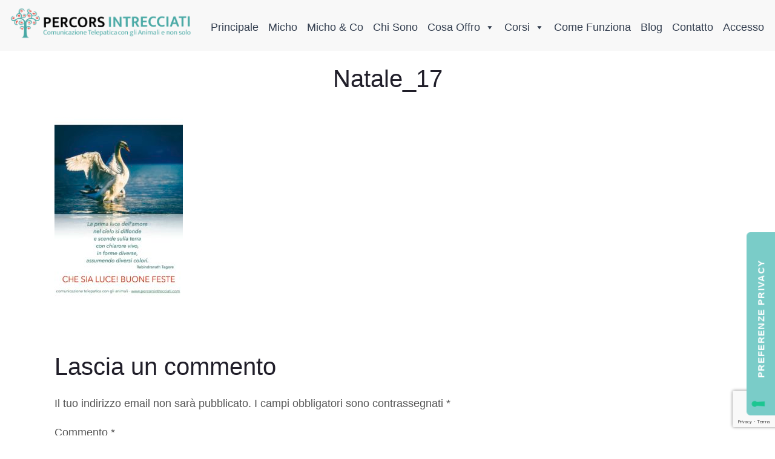

--- FILE ---
content_type: text/html; charset=UTF-8
request_url: https://percorsintrecciati.com/2017/12/21/la-natura-parla-il-linguaggio-dell-anima/natale_17/
body_size: 41348
content:
<!DOCTYPE html>
<html lang="it-IT">
<head >
<meta charset="UTF-8" />
<script type="text/javascript">
/* <![CDATA[ */
 var gform;gform||(document.addEventListener("gform_main_scripts_loaded",function(){gform.scriptsLoaded=!0}),window.addEventListener("DOMContentLoaded",function(){gform.domLoaded=!0}),gform={domLoaded:!1,scriptsLoaded:!1,initializeOnLoaded:function(o){gform.domLoaded&&gform.scriptsLoaded?o():!gform.domLoaded&&gform.scriptsLoaded?window.addEventListener("DOMContentLoaded",o):document.addEventListener("gform_main_scripts_loaded",o)},hooks:{action:{},filter:{}},addAction:function(o,n,r,t){gform.addHook("action",o,n,r,t)},addFilter:function(o,n,r,t){gform.addHook("filter",o,n,r,t)},doAction:function(o){gform.doHook("action",o,arguments)},applyFilters:function(o){return gform.doHook("filter",o,arguments)},removeAction:function(o,n){gform.removeHook("action",o,n)},removeFilter:function(o,n,r){gform.removeHook("filter",o,n,r)},addHook:function(o,n,r,t,i){null==gform.hooks[o][n]&&(gform.hooks[o][n]=[]);var e=gform.hooks[o][n];null==i&&(i=n+"_"+e.length),gform.hooks[o][n].push({tag:i,callable:r,priority:t=null==t?10:t})},doHook:function(n,o,r){var t;if(r=Array.prototype.slice.call(r,1),null!=gform.hooks[n][o]&&((o=gform.hooks[n][o]).sort(function(o,n){return o.priority-n.priority}),o.forEach(function(o){"function"!=typeof(t=o.callable)&&(t=window[t]),"action"==n?t.apply(null,r):r[0]=t.apply(null,r)})),"filter"==n)return r[0]},removeHook:function(o,n,t,i){var r;null!=gform.hooks[o][n]&&(r=(r=gform.hooks[o][n]).filter(function(o,n,r){return!!(null!=i&&i!=o.tag||null!=t&&t!=o.priority)}),gform.hooks[o][n]=r)}}); 
/* ]]> */
</script>

<meta name="viewport" content="width=device-width, initial-scale=1" />
<script type="text/html" id="tmpl-bb-link-preview">
<% if ( link_scrapping ) { %>
	<% if ( link_loading ) { %>
		<span class="bb-url-scrapper-loading bb-ajax-loader"><i class="bb-icon-l bb-icon-spinner animate-spin"></i>Loading preview...</span>
	<% } %>
	<% if ( link_success || link_error ) { %>
		<a title="Cancel Preview" href="#" id="bb-close-link-suggestion">Remove Preview</a>
		<div class="bb-link-preview-container">

			<% if ( link_images && link_images.length && link_success && ! link_error && '' !== link_image_index ) { %>
				<div id="bb-url-scrapper-img-holder">
					<div class="bb-link-preview-image">
						<div class="bb-link-preview-image-cover">
							<img src="<%= link_images[link_image_index] %>"/>
						</div>
						<div class="bb-link-preview-icons">
							<%
							if ( link_images.length > 1 ) { %>
								<a data-bp-tooltip-pos="up" data-bp-tooltip="Change image" href="#" class="icon-exchange toolbar-button bp-tooltip" id="icon-exchange"><i class="bb-icon-l bb-icon-exchange"></i></a>
							<% } %>
							<% if ( link_images.length ) { %>
								<a data-bp-tooltip-pos="up" data-bp-tooltip="Remove image" href="#" class="icon-image-slash toolbar-button bp-tooltip" id="bb-link-preview-remove-image"><i class="bb-icon-l bb-icon-image-slash"></i></a>
							<% } %>
							<a data-bp-tooltip-pos="up" data-bp-tooltip="Confirm" class="toolbar-button bp-tooltip" href="#" id="bb-link-preview-select-image">
								<i class="bb-icon-check bb-icon-l"></i>
							</a>
						</div>
					</div>
					<% if ( link_images.length > 1 ) { %>
						<div class="bb-url-thumb-nav">
							<button type="button" id="bb-url-prevPicButton"><span class="bb-icon-l bb-icon-angle-left"></span></button>
							<button type="button" id="bb-url-nextPicButton"><span class="bb-icon-l bb-icon-angle-right"></span></button>
							<div id="bb-url-scrapper-img-count">
								Image <%= link_image_index + 1 %>&nbsp;of&nbsp;<%= link_images.length %>
							</div>
						</div>
					<% } %>
				</div>
			<% } %>

			<% if ( link_success && ! link_error && link_url ) { %>
				<div class="bb-link-preview-info">
					<% var a = document.createElement('a');
						a.href = link_url;
						var hostname = a.hostname;
						var domainName = hostname.replace('www.', '' );
					%>

					<% if ( 'undefined' !== typeof link_title && link_title.trim() && link_description ) { %>
						<p class="bb-link-preview-link-name"><%= domainName %></p>
					<% } %>

					<% if ( link_success && ! link_error ) { %>
						<p class="bb-link-preview-title"><%= link_title %></p>
					<% } %>

					<% if ( link_success && ! link_error ) { %>
						<div class="bb-link-preview-excerpt"><p><%= link_description %></p></div>
					<% } %>
				</div>
			<% } %>
			<% if ( link_error && ! link_success ) { %>
				<div id="bb-url-error" class="bb-url-error"><%= link_error_msg %></div>
			<% } %>
		</div>
	<% } %>
<% } %>
</script>
<style>
#wpadminbar #wp-admin-bar-wccp_free_top_button .ab-icon:before {
	content: "\f160";
	color: #02CA02;
	top: 3px;
}
#wpadminbar #wp-admin-bar-wccp_free_top_button .ab-icon {
	transform: rotate(45deg);
}
</style>
<meta name='robots' content='index, follow, max-image-preview:large, max-snippet:-1, max-video-preview:-1' />

	<!-- This site is optimized with the Yoast SEO plugin v23.2 - https://yoast.com/wordpress/plugins/seo/ -->
	<title>Natale_17 - PercorsIntrecciati</title>
	<link rel="canonical" href="https://percorsintrecciati.com/wp-content/uploads/2017/12/Natale_17.jpg" />
	<meta property="og:locale" content="it_IT" />
	<meta property="og:type" content="article" />
	<meta property="og:title" content="Natale_17 - PercorsIntrecciati" />
	<meta property="og:url" content="https://percorsintrecciati.com/wp-content/uploads/2017/12/Natale_17.jpg" />
	<meta property="og:site_name" content="PercorsIntrecciati" />
	<meta property="og:image" content="https://percorsintrecciati.com/2017/12/21/la-natura-parla-il-linguaggio-dell-anima/natale_17" />
	<meta property="og:image:width" content="1239" />
	<meta property="og:image:height" content="1754" />
	<meta property="og:image:type" content="image/jpeg" />
	<meta name="twitter:card" content="summary_large_image" />
	<script type="application/ld+json" class="yoast-schema-graph">{"@context":"https://schema.org","@graph":[{"@type":"WebPage","@id":"https://percorsintrecciati.com/wp-content/uploads/2017/12/Natale_17.jpg","url":"https://percorsintrecciati.com/wp-content/uploads/2017/12/Natale_17.jpg","name":"Natale_17 - PercorsIntrecciati","isPartOf":{"@id":"https://percorsintrecciati.com/#website"},"primaryImageOfPage":{"@id":"https://percorsintrecciati.com/wp-content/uploads/2017/12/Natale_17.jpg#primaryimage"},"image":{"@id":"https://percorsintrecciati.com/wp-content/uploads/2017/12/Natale_17.jpg#primaryimage"},"thumbnailUrl":"https://percorsintrecciati.com/wp-content/uploads/2017/12/Natale_17.jpg","datePublished":"2017-12-21T17:30:56+00:00","dateModified":"2017-12-21T17:30:56+00:00","breadcrumb":{"@id":"https://percorsintrecciati.com/wp-content/uploads/2017/12/Natale_17.jpg#breadcrumb"},"inLanguage":"it-IT","potentialAction":[{"@type":"ReadAction","target":["https://percorsintrecciati.com/wp-content/uploads/2017/12/Natale_17.jpg"]}]},{"@type":"ImageObject","inLanguage":"it-IT","@id":"https://percorsintrecciati.com/wp-content/uploads/2017/12/Natale_17.jpg#primaryimage","url":"https://percorsintrecciati.com/wp-content/uploads/2017/12/Natale_17.jpg","contentUrl":"https://percorsintrecciati.com/wp-content/uploads/2017/12/Natale_17.jpg","width":1239,"height":1754},{"@type":"BreadcrumbList","@id":"https://percorsintrecciati.com/wp-content/uploads/2017/12/Natale_17.jpg#breadcrumb","itemListElement":[{"@type":"ListItem","position":1,"name":"Home","item":"https://percorsintrecciati.com/"},{"@type":"ListItem","position":2,"name":"La natura parla il linguaggio dell’anima","item":"https://percorsintrecciati.com/2017/12/21/la-natura-parla-il-linguaggio-dell-anima/"},{"@type":"ListItem","position":3,"name":"Natale_17"}]},{"@type":"WebSite","@id":"https://percorsintrecciati.com/#website","url":"https://percorsintrecciati.com/","name":"PercorsIntrecciati","description":"Nicoletta Toniutti","publisher":{"@id":"https://percorsintrecciati.com/#organization"},"potentialAction":[{"@type":"SearchAction","target":{"@type":"EntryPoint","urlTemplate":"https://percorsintrecciati.com/?s={search_term_string}"},"query-input":"required name=search_term_string"}],"inLanguage":"it-IT"},{"@type":"Organization","@id":"https://percorsintrecciati.com/#organization","name":"PercorsIntrecciati","url":"https://percorsintrecciati.com/","logo":{"@type":"ImageObject","inLanguage":"it-IT","@id":"https://percorsintrecciati.com/#/schema/logo/image/","url":"https://percorsintrecciati.com/wp-content/uploads/2022/03/logo-percorsintrecciati.png","contentUrl":"https://percorsintrecciati.com/wp-content/uploads/2022/03/logo-percorsintrecciati.png","width":3500,"height":629,"caption":"PercorsIntrecciati"},"image":{"@id":"https://percorsintrecciati.com/#/schema/logo/image/"}}]}</script>
	<!-- / Yoast SEO plugin. -->


<link rel='dns-prefetch' href='//cdn.iubenda.com' />
<link rel='dns-prefetch' href='//static.addtoany.com' />
<link rel='dns-prefetch' href='//fonts.googleapis.com' />
<link rel="alternate" type="application/rss+xml" title="PercorsIntrecciati &raquo; Feed" href="https://percorsintrecciati.com/feed/" />
<link rel="alternate" type="application/rss+xml" title="PercorsIntrecciati &raquo; Feed dei commenti" href="https://percorsintrecciati.com/comments/feed/" />
<link rel="alternate" type="application/rss+xml" title="PercorsIntrecciati &raquo; Natale_17 Feed dei commenti" href="https://percorsintrecciati.com/2017/12/21/la-natura-parla-il-linguaggio-dell-anima/natale_17/feed/" />
<script type="text/javascript">
/* <![CDATA[ */
window._wpemojiSettings = {"baseUrl":"https:\/\/s.w.org\/images\/core\/emoji\/15.0.3\/72x72\/","ext":".png","svgUrl":"https:\/\/s.w.org\/images\/core\/emoji\/15.0.3\/svg\/","svgExt":".svg","source":{"concatemoji":"https:\/\/percorsintrecciati.com\/wp-includes\/js\/wp-emoji-release.min.js?ver=6.6.4"}};
/*! This file is auto-generated */
!function(i,n){var o,s,e;function c(e){try{var t={supportTests:e,timestamp:(new Date).valueOf()};sessionStorage.setItem(o,JSON.stringify(t))}catch(e){}}function p(e,t,n){e.clearRect(0,0,e.canvas.width,e.canvas.height),e.fillText(t,0,0);var t=new Uint32Array(e.getImageData(0,0,e.canvas.width,e.canvas.height).data),r=(e.clearRect(0,0,e.canvas.width,e.canvas.height),e.fillText(n,0,0),new Uint32Array(e.getImageData(0,0,e.canvas.width,e.canvas.height).data));return t.every(function(e,t){return e===r[t]})}function u(e,t,n){switch(t){case"flag":return n(e,"\ud83c\udff3\ufe0f\u200d\u26a7\ufe0f","\ud83c\udff3\ufe0f\u200b\u26a7\ufe0f")?!1:!n(e,"\ud83c\uddfa\ud83c\uddf3","\ud83c\uddfa\u200b\ud83c\uddf3")&&!n(e,"\ud83c\udff4\udb40\udc67\udb40\udc62\udb40\udc65\udb40\udc6e\udb40\udc67\udb40\udc7f","\ud83c\udff4\u200b\udb40\udc67\u200b\udb40\udc62\u200b\udb40\udc65\u200b\udb40\udc6e\u200b\udb40\udc67\u200b\udb40\udc7f");case"emoji":return!n(e,"\ud83d\udc26\u200d\u2b1b","\ud83d\udc26\u200b\u2b1b")}return!1}function f(e,t,n){var r="undefined"!=typeof WorkerGlobalScope&&self instanceof WorkerGlobalScope?new OffscreenCanvas(300,150):i.createElement("canvas"),a=r.getContext("2d",{willReadFrequently:!0}),o=(a.textBaseline="top",a.font="600 32px Arial",{});return e.forEach(function(e){o[e]=t(a,e,n)}),o}function t(e){var t=i.createElement("script");t.src=e,t.defer=!0,i.head.appendChild(t)}"undefined"!=typeof Promise&&(o="wpEmojiSettingsSupports",s=["flag","emoji"],n.supports={everything:!0,everythingExceptFlag:!0},e=new Promise(function(e){i.addEventListener("DOMContentLoaded",e,{once:!0})}),new Promise(function(t){var n=function(){try{var e=JSON.parse(sessionStorage.getItem(o));if("object"==typeof e&&"number"==typeof e.timestamp&&(new Date).valueOf()<e.timestamp+604800&&"object"==typeof e.supportTests)return e.supportTests}catch(e){}return null}();if(!n){if("undefined"!=typeof Worker&&"undefined"!=typeof OffscreenCanvas&&"undefined"!=typeof URL&&URL.createObjectURL&&"undefined"!=typeof Blob)try{var e="postMessage("+f.toString()+"("+[JSON.stringify(s),u.toString(),p.toString()].join(",")+"));",r=new Blob([e],{type:"text/javascript"}),a=new Worker(URL.createObjectURL(r),{name:"wpTestEmojiSupports"});return void(a.onmessage=function(e){c(n=e.data),a.terminate(),t(n)})}catch(e){}c(n=f(s,u,p))}t(n)}).then(function(e){for(var t in e)n.supports[t]=e[t],n.supports.everything=n.supports.everything&&n.supports[t],"flag"!==t&&(n.supports.everythingExceptFlag=n.supports.everythingExceptFlag&&n.supports[t]);n.supports.everythingExceptFlag=n.supports.everythingExceptFlag&&!n.supports.flag,n.DOMReady=!1,n.readyCallback=function(){n.DOMReady=!0}}).then(function(){return e}).then(function(){var e;n.supports.everything||(n.readyCallback(),(e=n.source||{}).concatemoji?t(e.concatemoji):e.wpemoji&&e.twemoji&&(t(e.twemoji),t(e.wpemoji)))}))}((window,document),window._wpemojiSettings);
/* ]]> */
</script>
<link rel='stylesheet' id='bp-nouveau-icons-map-css' href='https://percorsintrecciati.com/wp-content/plugins/buddyboss-platform/bp-templates/bp-nouveau/icons/css/icons-map.min.css?ver=2.6.72' type='text/css' media='screen' />
<link rel='stylesheet' id='bp-nouveau-bb-icons-css' href='https://percorsintrecciati.com/wp-content/plugins/buddyboss-platform/bp-templates/bp-nouveau/icons/css/bb-icons.min.css?ver=1.0.5' type='text/css' media='screen' />
<link rel='stylesheet' id='dashicons-css' href='https://percorsintrecciati.com/wp-includes/css/dashicons.min.css?ver=6.6.4' type='text/css' media='all' />
<link rel='stylesheet' id='bp-nouveau-css' href='https://percorsintrecciati.com/wp-content/plugins/buddyboss-platform/bp-templates/bp-nouveau/css/buddypress.min.css?ver=2.6.72' type='text/css' media='screen' />
<style id='bp-nouveau-inline-css' type='text/css'>
.list-wrap .bs-group-cover a:before{ background:unset; }#buddypress #header-cover-image.has-default, #buddypress #header-cover-image.has-default .guillotine-window img, .bs-group-cover a img{ background-color: #e2e9ef; }
</style>
<link rel='stylesheet' id='made-by-pressfixer-css' href='https://percorsintrecciati.com/wp-content/themes/genesis-pressfixer/style.css?ver=1.0.0' type='text/css' media='all' />
<style id='wp-emoji-styles-inline-css' type='text/css'>

	img.wp-smiley, img.emoji {
		display: inline !important;
		border: none !important;
		box-shadow: none !important;
		height: 1em !important;
		width: 1em !important;
		margin: 0 0.07em !important;
		vertical-align: -0.1em !important;
		background: none !important;
		padding: 0 !important;
	}
</style>
<link rel='stylesheet' id='wp-block-library-css' href='https://percorsintrecciati.com/wp-includes/css/dist/block-library/style.min.css?ver=6.6.4' type='text/css' media='all' />
<style id='pdfemb-pdf-embedder-viewer-style-inline-css' type='text/css'>
.wp-block-pdfemb-pdf-embedder-viewer{max-width:none}

</style>
<style id='classic-theme-styles-inline-css' type='text/css'>
/*! This file is auto-generated */
.wp-block-button__link{color:#fff;background-color:#32373c;border-radius:9999px;box-shadow:none;text-decoration:none;padding:calc(.667em + 2px) calc(1.333em + 2px);font-size:1.125em}.wp-block-file__button{background:#32373c;color:#fff;text-decoration:none}
</style>
<style id='global-styles-inline-css' type='text/css'>
:root{--wp--preset--aspect-ratio--square: 1;--wp--preset--aspect-ratio--4-3: 4/3;--wp--preset--aspect-ratio--3-4: 3/4;--wp--preset--aspect-ratio--3-2: 3/2;--wp--preset--aspect-ratio--2-3: 2/3;--wp--preset--aspect-ratio--16-9: 16/9;--wp--preset--aspect-ratio--9-16: 9/16;--wp--preset--color--black: #000000;--wp--preset--color--cyan-bluish-gray: #abb8c3;--wp--preset--color--white: #ffffff;--wp--preset--color--pale-pink: #f78da7;--wp--preset--color--vivid-red: #cf2e2e;--wp--preset--color--luminous-vivid-orange: #ff6900;--wp--preset--color--luminous-vivid-amber: #fcb900;--wp--preset--color--light-green-cyan: #7bdcb5;--wp--preset--color--vivid-green-cyan: #00d084;--wp--preset--color--pale-cyan-blue: #8ed1fc;--wp--preset--color--vivid-cyan-blue: #0693e3;--wp--preset--color--vivid-purple: #9b51e0;--wp--preset--color--theme-primary: #0073e5;--wp--preset--color--theme-secondary: #0073e5;--wp--preset--gradient--vivid-cyan-blue-to-vivid-purple: linear-gradient(135deg,rgba(6,147,227,1) 0%,rgb(155,81,224) 100%);--wp--preset--gradient--light-green-cyan-to-vivid-green-cyan: linear-gradient(135deg,rgb(122,220,180) 0%,rgb(0,208,130) 100%);--wp--preset--gradient--luminous-vivid-amber-to-luminous-vivid-orange: linear-gradient(135deg,rgba(252,185,0,1) 0%,rgba(255,105,0,1) 100%);--wp--preset--gradient--luminous-vivid-orange-to-vivid-red: linear-gradient(135deg,rgba(255,105,0,1) 0%,rgb(207,46,46) 100%);--wp--preset--gradient--very-light-gray-to-cyan-bluish-gray: linear-gradient(135deg,rgb(238,238,238) 0%,rgb(169,184,195) 100%);--wp--preset--gradient--cool-to-warm-spectrum: linear-gradient(135deg,rgb(74,234,220) 0%,rgb(151,120,209) 20%,rgb(207,42,186) 40%,rgb(238,44,130) 60%,rgb(251,105,98) 80%,rgb(254,248,76) 100%);--wp--preset--gradient--blush-light-purple: linear-gradient(135deg,rgb(255,206,236) 0%,rgb(152,150,240) 100%);--wp--preset--gradient--blush-bordeaux: linear-gradient(135deg,rgb(254,205,165) 0%,rgb(254,45,45) 50%,rgb(107,0,62) 100%);--wp--preset--gradient--luminous-dusk: linear-gradient(135deg,rgb(255,203,112) 0%,rgb(199,81,192) 50%,rgb(65,88,208) 100%);--wp--preset--gradient--pale-ocean: linear-gradient(135deg,rgb(255,245,203) 0%,rgb(182,227,212) 50%,rgb(51,167,181) 100%);--wp--preset--gradient--electric-grass: linear-gradient(135deg,rgb(202,248,128) 0%,rgb(113,206,126) 100%);--wp--preset--gradient--midnight: linear-gradient(135deg,rgb(2,3,129) 0%,rgb(40,116,252) 100%);--wp--preset--font-size--small: 12px;--wp--preset--font-size--medium: 20px;--wp--preset--font-size--large: 20px;--wp--preset--font-size--x-large: 42px;--wp--preset--font-size--normal: 18px;--wp--preset--font-size--larger: 24px;--wp--preset--spacing--20: 0.44rem;--wp--preset--spacing--30: 0.67rem;--wp--preset--spacing--40: 1rem;--wp--preset--spacing--50: 1.5rem;--wp--preset--spacing--60: 2.25rem;--wp--preset--spacing--70: 3.38rem;--wp--preset--spacing--80: 5.06rem;--wp--preset--shadow--natural: 6px 6px 9px rgba(0, 0, 0, 0.2);--wp--preset--shadow--deep: 12px 12px 50px rgba(0, 0, 0, 0.4);--wp--preset--shadow--sharp: 6px 6px 0px rgba(0, 0, 0, 0.2);--wp--preset--shadow--outlined: 6px 6px 0px -3px rgba(255, 255, 255, 1), 6px 6px rgba(0, 0, 0, 1);--wp--preset--shadow--crisp: 6px 6px 0px rgba(0, 0, 0, 1);}:where(.is-layout-flex){gap: 0.5em;}:where(.is-layout-grid){gap: 0.5em;}body .is-layout-flex{display: flex;}.is-layout-flex{flex-wrap: wrap;align-items: center;}.is-layout-flex > :is(*, div){margin: 0;}body .is-layout-grid{display: grid;}.is-layout-grid > :is(*, div){margin: 0;}:where(.wp-block-columns.is-layout-flex){gap: 2em;}:where(.wp-block-columns.is-layout-grid){gap: 2em;}:where(.wp-block-post-template.is-layout-flex){gap: 1.25em;}:where(.wp-block-post-template.is-layout-grid){gap: 1.25em;}.has-black-color{color: var(--wp--preset--color--black) !important;}.has-cyan-bluish-gray-color{color: var(--wp--preset--color--cyan-bluish-gray) !important;}.has-white-color{color: var(--wp--preset--color--white) !important;}.has-pale-pink-color{color: var(--wp--preset--color--pale-pink) !important;}.has-vivid-red-color{color: var(--wp--preset--color--vivid-red) !important;}.has-luminous-vivid-orange-color{color: var(--wp--preset--color--luminous-vivid-orange) !important;}.has-luminous-vivid-amber-color{color: var(--wp--preset--color--luminous-vivid-amber) !important;}.has-light-green-cyan-color{color: var(--wp--preset--color--light-green-cyan) !important;}.has-vivid-green-cyan-color{color: var(--wp--preset--color--vivid-green-cyan) !important;}.has-pale-cyan-blue-color{color: var(--wp--preset--color--pale-cyan-blue) !important;}.has-vivid-cyan-blue-color{color: var(--wp--preset--color--vivid-cyan-blue) !important;}.has-vivid-purple-color{color: var(--wp--preset--color--vivid-purple) !important;}.has-black-background-color{background-color: var(--wp--preset--color--black) !important;}.has-cyan-bluish-gray-background-color{background-color: var(--wp--preset--color--cyan-bluish-gray) !important;}.has-white-background-color{background-color: var(--wp--preset--color--white) !important;}.has-pale-pink-background-color{background-color: var(--wp--preset--color--pale-pink) !important;}.has-vivid-red-background-color{background-color: var(--wp--preset--color--vivid-red) !important;}.has-luminous-vivid-orange-background-color{background-color: var(--wp--preset--color--luminous-vivid-orange) !important;}.has-luminous-vivid-amber-background-color{background-color: var(--wp--preset--color--luminous-vivid-amber) !important;}.has-light-green-cyan-background-color{background-color: var(--wp--preset--color--light-green-cyan) !important;}.has-vivid-green-cyan-background-color{background-color: var(--wp--preset--color--vivid-green-cyan) !important;}.has-pale-cyan-blue-background-color{background-color: var(--wp--preset--color--pale-cyan-blue) !important;}.has-vivid-cyan-blue-background-color{background-color: var(--wp--preset--color--vivid-cyan-blue) !important;}.has-vivid-purple-background-color{background-color: var(--wp--preset--color--vivid-purple) !important;}.has-black-border-color{border-color: var(--wp--preset--color--black) !important;}.has-cyan-bluish-gray-border-color{border-color: var(--wp--preset--color--cyan-bluish-gray) !important;}.has-white-border-color{border-color: var(--wp--preset--color--white) !important;}.has-pale-pink-border-color{border-color: var(--wp--preset--color--pale-pink) !important;}.has-vivid-red-border-color{border-color: var(--wp--preset--color--vivid-red) !important;}.has-luminous-vivid-orange-border-color{border-color: var(--wp--preset--color--luminous-vivid-orange) !important;}.has-luminous-vivid-amber-border-color{border-color: var(--wp--preset--color--luminous-vivid-amber) !important;}.has-light-green-cyan-border-color{border-color: var(--wp--preset--color--light-green-cyan) !important;}.has-vivid-green-cyan-border-color{border-color: var(--wp--preset--color--vivid-green-cyan) !important;}.has-pale-cyan-blue-border-color{border-color: var(--wp--preset--color--pale-cyan-blue) !important;}.has-vivid-cyan-blue-border-color{border-color: var(--wp--preset--color--vivid-cyan-blue) !important;}.has-vivid-purple-border-color{border-color: var(--wp--preset--color--vivid-purple) !important;}.has-vivid-cyan-blue-to-vivid-purple-gradient-background{background: var(--wp--preset--gradient--vivid-cyan-blue-to-vivid-purple) !important;}.has-light-green-cyan-to-vivid-green-cyan-gradient-background{background: var(--wp--preset--gradient--light-green-cyan-to-vivid-green-cyan) !important;}.has-luminous-vivid-amber-to-luminous-vivid-orange-gradient-background{background: var(--wp--preset--gradient--luminous-vivid-amber-to-luminous-vivid-orange) !important;}.has-luminous-vivid-orange-to-vivid-red-gradient-background{background: var(--wp--preset--gradient--luminous-vivid-orange-to-vivid-red) !important;}.has-very-light-gray-to-cyan-bluish-gray-gradient-background{background: var(--wp--preset--gradient--very-light-gray-to-cyan-bluish-gray) !important;}.has-cool-to-warm-spectrum-gradient-background{background: var(--wp--preset--gradient--cool-to-warm-spectrum) !important;}.has-blush-light-purple-gradient-background{background: var(--wp--preset--gradient--blush-light-purple) !important;}.has-blush-bordeaux-gradient-background{background: var(--wp--preset--gradient--blush-bordeaux) !important;}.has-luminous-dusk-gradient-background{background: var(--wp--preset--gradient--luminous-dusk) !important;}.has-pale-ocean-gradient-background{background: var(--wp--preset--gradient--pale-ocean) !important;}.has-electric-grass-gradient-background{background: var(--wp--preset--gradient--electric-grass) !important;}.has-midnight-gradient-background{background: var(--wp--preset--gradient--midnight) !important;}.has-small-font-size{font-size: var(--wp--preset--font-size--small) !important;}.has-medium-font-size{font-size: var(--wp--preset--font-size--medium) !important;}.has-large-font-size{font-size: var(--wp--preset--font-size--large) !important;}.has-x-large-font-size{font-size: var(--wp--preset--font-size--x-large) !important;}
:where(.wp-block-post-template.is-layout-flex){gap: 1.25em;}:where(.wp-block-post-template.is-layout-grid){gap: 1.25em;}
:where(.wp-block-columns.is-layout-flex){gap: 2em;}:where(.wp-block-columns.is-layout-grid){gap: 2em;}
:root :where(.wp-block-pullquote){font-size: 1.5em;line-height: 1.6;}
</style>
<link rel='stylesheet' id='bp-mentions-css-css' href='https://percorsintrecciati.com/wp-content/plugins/buddyboss-platform/bp-core/css/mentions.min.css?ver=2.6.72' type='text/css' media='all' />
<link rel='stylesheet' id='contact-form-7-css' href='https://percorsintrecciati.com/wp-content/plugins/contact-form-7/includes/css/styles.css?ver=5.9.8' type='text/css' media='all' />
<link rel='stylesheet' id='profile-widget-ninja-frontend-css' href='https://percorsintrecciati.com/wp-content/plugins/profile-widget-ninja/css/profile_widget_ninja.css?ver=4.1' type='text/css' media='all' />
<link rel='stylesheet' id='uncannyowl-learndash-toolkit-free-css' href='https://percorsintrecciati.com/wp-content/plugins/uncanny-learndash-toolkit/src/assets/frontend/dist/bundle.min.css?ver=3.7.0.1' type='text/css' media='all' />
<link rel='stylesheet' id='math-captcha-frontend-css' href='https://percorsintrecciati.com/wp-content/plugins/wp-math-captcha-dev/css/frontend.css?ver=6.6.4' type='text/css' media='all' />
<link rel='stylesheet' id='learndash_quiz_front_css-css' href='//percorsintrecciati.com/wp-content/plugins/sfwd-lms/themes/legacy/templates/learndash_quiz_front.min.css?ver=4.15.2' type='text/css' media='all' />
<link rel='stylesheet' id='learndash-css' href='//percorsintrecciati.com/wp-content/plugins/sfwd-lms/src/assets/dist/css/styles.css?ver=4.15.2' type='text/css' media='all' />
<link rel='stylesheet' id='jquery-dropdown-css-css' href='//percorsintrecciati.com/wp-content/plugins/sfwd-lms/assets/css/jquery.dropdown.min.css?ver=4.15.2' type='text/css' media='all' />
<link rel='stylesheet' id='learndash_lesson_video-css' href='//percorsintrecciati.com/wp-content/plugins/sfwd-lms/themes/legacy/templates/learndash_lesson_video.min.css?ver=4.15.2' type='text/css' media='all' />
<link rel='stylesheet' id='if-menu-site-css-css' href='https://percorsintrecciati.com/wp-content/plugins/if-menu/assets/if-menu-site.css?ver=6.6.4' type='text/css' media='all' />
<link rel='stylesheet' id='megamenu-css' href='https://percorsintrecciati.com/wp-content/uploads/maxmegamenu/style_it_it.css?ver=20a578' type='text/css' media='all' />
<link rel='stylesheet' id='made-by-pressfixer-fonts-css' href='https://fonts.googleapis.com/css?family=Source+Sans+Pro%3A400%2C400i%2C600%2C700&#038;display=swap&#038;ver=1.0.0' type='text/css' media='all' />
<link rel='stylesheet' id='pf-slick-css-css' href='https://percorsintrecciati.com/wp-content/themes/genesis-pressfixer/assets/lib/slick/slick.css?ver=1770040810' type='text/css' media='all' />
<link rel='stylesheet' id='pf-slick-theme-css-css' href='https://percorsintrecciati.com/wp-content/themes/genesis-pressfixer/assets/lib/slick/slick-theme.css?ver=1770040810' type='text/css' media='all' />
<link rel='stylesheet' id='pf-css-css' href='https://percorsintrecciati.com/wp-content/themes/genesis-pressfixer/pf.css?ver=1770040810' type='text/css' media='all' />
<link rel='stylesheet' id='made-by-pressfixer-gutenberg-css' href='https://percorsintrecciati.com/wp-content/themes/genesis-pressfixer/lib/gutenberg/front-end.css?ver=1.0.0' type='text/css' media='all' />
<style id='made-by-pressfixer-gutenberg-inline-css' type='text/css'>
.ab-block-post-grid .ab-post-grid-items h2 a:hover {
	color: #0073e5;
}

.site-container .wp-block-button .wp-block-button__link {
	background-color: #0073e5;
}

.wp-block-button .wp-block-button__link:not(.has-background),
.wp-block-button .wp-block-button__link:not(.has-background):focus,
.wp-block-button .wp-block-button__link:not(.has-background):hover {
	color: #ffffff;
}

.site-container .wp-block-button.is-style-outline .wp-block-button__link {
	color: #0073e5;
}

.site-container .wp-block-button.is-style-outline .wp-block-button__link:focus,
.site-container .wp-block-button.is-style-outline .wp-block-button__link:hover {
	color: #2396ff;
}		.site-container .has-small-font-size {
			font-size: 12px;
		}		.site-container .has-normal-font-size {
			font-size: 18px;
		}		.site-container .has-large-font-size {
			font-size: 20px;
		}		.site-container .has-larger-font-size {
			font-size: 24px;
		}		.site-container .has-theme-primary-color,
		.site-container .wp-block-button .wp-block-button__link.has-theme-primary-color,
		.site-container .wp-block-button.is-style-outline .wp-block-button__link.has-theme-primary-color {
			color: #0073e5;
		}

		.site-container .has-theme-primary-background-color,
		.site-container .wp-block-button .wp-block-button__link.has-theme-primary-background-color,
		.site-container .wp-block-pullquote.is-style-solid-color.has-theme-primary-background-color {
			background-color: #0073e5;
		}		.site-container .has-theme-secondary-color,
		.site-container .wp-block-button .wp-block-button__link.has-theme-secondary-color,
		.site-container .wp-block-button.is-style-outline .wp-block-button__link.has-theme-secondary-color {
			color: #0073e5;
		}

		.site-container .has-theme-secondary-background-color,
		.site-container .wp-block-button .wp-block-button__link.has-theme-secondary-background-color,
		.site-container .wp-block-pullquote.is-style-solid-color.has-theme-secondary-background-color {
			background-color: #0073e5;
		}
</style>
<link rel='stylesheet' id='learndash-front-css' href='//percorsintrecciati.com/wp-content/plugins/sfwd-lms/themes/ld30/assets/css/learndash.min.css?ver=4.15.2' type='text/css' media='all' />
<style id='learndash-front-inline-css' type='text/css'>
		.learndash-wrapper .ld-item-list .ld-item-list-item.ld-is-next,
		.learndash-wrapper .wpProQuiz_content .wpProQuiz_questionListItem label:focus-within {
			border-color: #7accc8;
		}

		/*
		.learndash-wrapper a:not(.ld-button):not(#quiz_continue_link):not(.ld-focus-menu-link):not(.btn-blue):not(#quiz_continue_link):not(.ld-js-register-account):not(#ld-focus-mode-course-heading):not(#btn-join):not(.ld-item-name):not(.ld-table-list-item-preview):not(.ld-lesson-item-preview-heading),
		 */

		.learndash-wrapper .ld-breadcrumbs a,
		.learndash-wrapper .ld-lesson-item.ld-is-current-lesson .ld-lesson-item-preview-heading,
		.learndash-wrapper .ld-lesson-item.ld-is-current-lesson .ld-lesson-title,
		.learndash-wrapper .ld-primary-color-hover:hover,
		.learndash-wrapper .ld-primary-color,
		.learndash-wrapper .ld-primary-color-hover:hover,
		.learndash-wrapper .ld-primary-color,
		.learndash-wrapper .ld-tabs .ld-tabs-navigation .ld-tab.ld-active,
		.learndash-wrapper .ld-button.ld-button-transparent,
		.learndash-wrapper .ld-button.ld-button-reverse,
		.learndash-wrapper .ld-icon-certificate,
		.learndash-wrapper .ld-login-modal .ld-login-modal-login .ld-modal-heading,
		#wpProQuiz_user_content a,
		.learndash-wrapper .ld-item-list .ld-item-list-item a.ld-item-name:hover,
		.learndash-wrapper .ld-focus-comments__heading-actions .ld-expand-button,
		.learndash-wrapper .ld-focus-comments__heading a,
		.learndash-wrapper .ld-focus-comments .comment-respond a,
		.learndash-wrapper .ld-focus-comment .ld-comment-reply a.comment-reply-link:hover,
		.learndash-wrapper .ld-expand-button.ld-button-alternate {
			color: #7accc8 !important;
		}

		.learndash-wrapper .ld-focus-comment.bypostauthor>.ld-comment-wrapper,
		.learndash-wrapper .ld-focus-comment.role-group_leader>.ld-comment-wrapper,
		.learndash-wrapper .ld-focus-comment.role-administrator>.ld-comment-wrapper {
			background-color:rgba(122, 204, 200, 0.03) !important;
		}


		.learndash-wrapper .ld-primary-background,
		.learndash-wrapper .ld-tabs .ld-tabs-navigation .ld-tab.ld-active:after {
			background: #7accc8 !important;
		}



		.learndash-wrapper .ld-course-navigation .ld-lesson-item.ld-is-current-lesson .ld-status-incomplete,
		.learndash-wrapper .ld-focus-comment.bypostauthor:not(.ptype-sfwd-assignment) >.ld-comment-wrapper>.ld-comment-avatar img,
		.learndash-wrapper .ld-focus-comment.role-group_leader>.ld-comment-wrapper>.ld-comment-avatar img,
		.learndash-wrapper .ld-focus-comment.role-administrator>.ld-comment-wrapper>.ld-comment-avatar img {
			border-color: #7accc8 !important;
		}



		.learndash-wrapper .ld-loading::before {
			border-top:3px solid #7accc8 !important;
		}

		.learndash-wrapper .ld-button:hover:not(.learndash-link-previous-incomplete):not(.ld-button-transparent),
		#learndash-tooltips .ld-tooltip:after,
		#learndash-tooltips .ld-tooltip,
		.learndash-wrapper .ld-primary-background,
		.learndash-wrapper .btn-join,
		.learndash-wrapper #btn-join,
		.learndash-wrapper .ld-button:not(.ld-button-reverse):not(.learndash-link-previous-incomplete):not(.ld-button-transparent),
		.learndash-wrapper .ld-expand-button,
		.learndash-wrapper .wpProQuiz_content .wpProQuiz_button:not(.wpProQuiz_button_reShowQuestion):not(.wpProQuiz_button_restartQuiz),
		.learndash-wrapper .wpProQuiz_content .wpProQuiz_button2,
		.learndash-wrapper .ld-focus .ld-focus-sidebar .ld-course-navigation-heading,
		.learndash-wrapper .ld-focus .ld-focus-sidebar .ld-focus-sidebar-trigger,
		.learndash-wrapper .ld-focus-comments .form-submit #submit,
		.learndash-wrapper .ld-login-modal input[type='submit'],
		.learndash-wrapper .ld-login-modal .ld-login-modal-register,
		.learndash-wrapper .wpProQuiz_content .wpProQuiz_certificate a.btn-blue,
		.learndash-wrapper .ld-focus .ld-focus-header .ld-user-menu .ld-user-menu-items a,
		#wpProQuiz_user_content table.wp-list-table thead th,
		#wpProQuiz_overlay_close,
		.learndash-wrapper .ld-expand-button.ld-button-alternate .ld-icon {
			background-color: #7accc8 !important;
		}

		.learndash-wrapper .ld-focus .ld-focus-header .ld-user-menu .ld-user-menu-items:before {
			border-bottom-color: #7accc8 !important;
		}

		.learndash-wrapper .ld-button.ld-button-transparent:hover {
			background: transparent !important;
		}

		.learndash-wrapper .ld-focus .ld-focus-header .sfwd-mark-complete .learndash_mark_complete_button,
		.learndash-wrapper .ld-focus .ld-focus-header #sfwd-mark-complete #learndash_mark_complete_button,
		.learndash-wrapper .ld-button.ld-button-transparent,
		.learndash-wrapper .ld-button.ld-button-alternate,
		.learndash-wrapper .ld-expand-button.ld-button-alternate {
			background-color:transparent !important;
		}

		.learndash-wrapper .ld-focus-header .ld-user-menu .ld-user-menu-items a,
		.learndash-wrapper .ld-button.ld-button-reverse:hover,
		.learndash-wrapper .ld-alert-success .ld-alert-icon.ld-icon-certificate,
		.learndash-wrapper .ld-alert-warning .ld-button:not(.learndash-link-previous-incomplete),
		.learndash-wrapper .ld-primary-background.ld-status {
			color:white !important;
		}

		.learndash-wrapper .ld-status.ld-status-unlocked {
			background-color: rgba(122,204,200,0.2) !important;
			color: #7accc8 !important;
		}

		.learndash-wrapper .wpProQuiz_content .wpProQuiz_addToplist {
			background-color: rgba(122,204,200,0.1) !important;
			border: 1px solid #7accc8 !important;
		}

		.learndash-wrapper .wpProQuiz_content .wpProQuiz_toplistTable th {
			background: #7accc8 !important;
		}

		.learndash-wrapper .wpProQuiz_content .wpProQuiz_toplistTrOdd {
			background-color: rgba(122,204,200,0.1) !important;
		}

		.learndash-wrapper .wpProQuiz_content .wpProQuiz_reviewDiv li.wpProQuiz_reviewQuestionTarget {
			background-color: #7accc8 !important;
		}
		.learndash-wrapper .wpProQuiz_content .wpProQuiz_time_limit .wpProQuiz_progress {
			background-color: #7accc8 !important;
		}
		
		.learndash-wrapper #quiz_continue_link,
		.learndash-wrapper .ld-secondary-background,
		.learndash-wrapper .learndash_mark_complete_button,
		.learndash-wrapper #learndash_mark_complete_button,
		.learndash-wrapper .ld-status-complete,
		.learndash-wrapper .ld-alert-success .ld-button,
		.learndash-wrapper .ld-alert-success .ld-alert-icon {
			background-color: #343f50 !important;
		}

		.learndash-wrapper .wpProQuiz_content a#quiz_continue_link {
			background-color: #343f50 !important;
		}

		.learndash-wrapper .course_progress .sending_progress_bar {
			background: #343f50 !important;
		}

		.learndash-wrapper .wpProQuiz_content .wpProQuiz_button_reShowQuestion:hover, .learndash-wrapper .wpProQuiz_content .wpProQuiz_button_restartQuiz:hover {
			background-color: #343f50 !important;
			opacity: 0.75;
		}

		.learndash-wrapper .ld-secondary-color-hover:hover,
		.learndash-wrapper .ld-secondary-color,
		.learndash-wrapper .ld-focus .ld-focus-header .sfwd-mark-complete .learndash_mark_complete_button,
		.learndash-wrapper .ld-focus .ld-focus-header #sfwd-mark-complete #learndash_mark_complete_button,
		.learndash-wrapper .ld-focus .ld-focus-header .sfwd-mark-complete:after {
			color: #343f50 !important;
		}

		.learndash-wrapper .ld-secondary-in-progress-icon {
			border-left-color: #343f50 !important;
			border-top-color: #343f50 !important;
		}

		.learndash-wrapper .ld-alert-success {
			border-color: #343f50;
			background-color: transparent !important;
			color: #343f50;
		}

		.learndash-wrapper .wpProQuiz_content .wpProQuiz_reviewQuestion li.wpProQuiz_reviewQuestionSolved,
		.learndash-wrapper .wpProQuiz_content .wpProQuiz_box li.wpProQuiz_reviewQuestionSolved {
			background-color: #343f50 !important;
		}

		.learndash-wrapper .wpProQuiz_content  .wpProQuiz_reviewLegend span.wpProQuiz_reviewColor_Answer {
			background-color: #343f50 !important;
		}

		
		.learndash-wrapper .ld-alert-warning {
			background-color:transparent;
		}

		.learndash-wrapper .ld-status-waiting,
		.learndash-wrapper .ld-alert-warning .ld-alert-icon {
			background-color: #7accc8 !important;
		}

		.learndash-wrapper .ld-tertiary-color-hover:hover,
		.learndash-wrapper .ld-tertiary-color,
		.learndash-wrapper .ld-alert-warning {
			color: #7accc8 !important;
		}

		.learndash-wrapper .ld-tertiary-background {
			background-color: #7accc8 !important;
		}

		.learndash-wrapper .ld-alert-warning {
			border-color: #7accc8 !important;
		}

		.learndash-wrapper .ld-tertiary-background,
		.learndash-wrapper .ld-alert-warning .ld-alert-icon {
			color:white !important;
		}

		.learndash-wrapper .wpProQuiz_content .wpProQuiz_reviewQuestion li.wpProQuiz_reviewQuestionReview,
		.learndash-wrapper .wpProQuiz_content .wpProQuiz_box li.wpProQuiz_reviewQuestionReview {
			background-color: #7accc8 !important;
		}

		.learndash-wrapper .wpProQuiz_content  .wpProQuiz_reviewLegend span.wpProQuiz_reviewColor_Review {
			background-color: #7accc8 !important;
		}

		
</style>
<link rel='stylesheet' id='addtoany-css' href='https://percorsintrecciati.com/wp-content/plugins/add-to-any/addtoany.min.css?ver=1.16' type='text/css' media='all' />
<style id='addtoany-inline-css' type='text/css'>
@media screen and (max-width:980px){
.a2a_floating_style.a2a_vertical_style{display:none;}
}
</style>
<link rel='stylesheet' id='animate-css' href='https://percorsintrecciati.com/wp-content/plugins/powerpack-addon-for-beaver-builder/assets/css/animate.min.css?ver=3.5.1' type='text/css' media='all' />

<script  type="text/javascript" class=" _iub_cs_skip" type="text/javascript" id="iubenda-head-inline-scripts-0">
/* <![CDATA[ */

var _iub = _iub || [];
_iub.csConfiguration = {"askConsentAtCookiePolicyUpdate":true,"countryDetection":true,"enableLgpd":true,"enableUspr":true,"floatingPreferencesButtonDisplay":"anchored-center-right","lgpdAppliesGlobally":false,"perPurposeConsent":true,"siteId":3251115,"whitelabel":false,"cookiePolicyId":45573495,"lang":"it","floatingPreferencesButtonCaption":true, "banner":{ "acceptButtonDisplay":true,"backgroundOverlay":true,"brandBackgroundColor":"#504848","closeButtonDisplay":false,"continueWithoutAcceptingButtonDisplay":true,"customizeButtonDisplay":true,"explicitWithdrawal":true,"listPurposes":true,"logo":"https://percorsintrecciati.com/wp-content/uploads/2022/03/logo-percorsintrecciati.png","position":"float-bottom-right","rejectButtonDisplay":true }};
/* ]]> */
</script>
<script  type="text/javascript" class=" _iub_cs_skip" type="text/javascript" src="//cdn.iubenda.com/cs/gpp/stub.js?ver=3.10.6" id="iubenda-head-scripts-1-js"></script>
<script  type="text/javascript" charset="UTF-8" async="" class=" _iub_cs_skip" type="text/javascript" src="//cdn.iubenda.com/cs/iubenda_cs.js?ver=3.10.6" id="iubenda-head-scripts-2-js"></script>
<script type="text/javascript" src="https://percorsintrecciati.com/wp-includes/js/jquery/jquery.min.js?ver=3.7.1" id="jquery-core-js"></script>
<script type="text/javascript" src="https://percorsintrecciati.com/wp-includes/js/jquery/jquery-migrate.min.js?ver=3.4.1" id="jquery-migrate-js"></script>
<script type="text/javascript" id="addtoany-core-js-before">
/* <![CDATA[ */
window.a2a_config=window.a2a_config||{};a2a_config.callbacks=[];a2a_config.overlays=[];a2a_config.templates={};a2a_localize = {
	Share: "Condividi",
	Save: "Salva",
	Subscribe: "Abbonati",
	Email: "Email",
	Bookmark: "Segnalibro",
	ShowAll: "espandi",
	ShowLess: "comprimi",
	FindServices: "Trova servizi",
	FindAnyServiceToAddTo: "Trova subito un servizio da aggiungere",
	PoweredBy: "Powered by",
	ShareViaEmail: "Condividi via email",
	SubscribeViaEmail: "Iscriviti via email",
	BookmarkInYourBrowser: "Aggiungi ai segnalibri",
	BookmarkInstructions: "Premi Ctrl+D o \u2318+D per mettere questa pagina nei preferiti",
	AddToYourFavorites: "Aggiungi ai favoriti",
	SendFromWebOrProgram: "Invia da qualsiasi indirizzo email o programma di posta elettronica",
	EmailProgram: "Programma di posta elettronica",
	More: "Di più&#8230;",
	ThanksForSharing: "Grazie per la condivisione!",
	ThanksForFollowing: "Thanks for following!"
};

a2a_config.icon_color="transparent,#7accc8";
/* ]]> */
</script>
<script type="text/javascript" defer src="https://static.addtoany.com/menu/page.js" id="addtoany-core-js"></script>
<script type="text/javascript" defer src="https://percorsintrecciati.com/wp-content/plugins/add-to-any/addtoany.min.js?ver=1.1" id="addtoany-jquery-js"></script>
<script type="text/javascript" id="bb-twemoji-js-extra">
/* <![CDATA[ */
var bbemojiSettings = {"baseUrl":"https:\/\/s.w.org\/images\/core\/emoji\/14.0.0\/72x72\/","ext":".png","svgUrl":"https:\/\/s.w.org\/images\/core\/emoji\/14.0.0\/svg\/","svgExt":".svg"};
/* ]]> */
</script>
<script type="text/javascript" src="https://percorsintrecciati.com/wp-includes/js/twemoji.min.js?ver=2.6.72" id="bb-twemoji-js"></script>
<script type="text/javascript" src="https://percorsintrecciati.com/wp-content/plugins/buddyboss-platform/bp-core/js/bb-emoji-loader.min.js?ver=2.6.72" id="bb-emoji-loader-js"></script>
<script type="text/javascript" src="https://percorsintrecciati.com/wp-content/plugins/buddyboss-platform/bp-core/js/widget-members.min.js?ver=2.6.72" id="bp-widget-members-js"></script>
<script type="text/javascript" src="https://percorsintrecciati.com/wp-content/plugins/buddyboss-platform/bp-core/js/jquery-query.min.js?ver=2.6.72" id="bp-jquery-query-js"></script>
<script type="text/javascript" src="https://percorsintrecciati.com/wp-content/plugins/buddyboss-platform/bp-core/js/vendor/jquery-cookie.min.js?ver=2.6.72" id="bp-jquery-cookie-js"></script>
<script type="text/javascript" src="https://percorsintrecciati.com/wp-content/plugins/buddyboss-platform/bp-core/js/vendor/jquery-scroll-to.min.js?ver=2.6.72" id="bp-jquery-scroll-to-js"></script>
<script type="text/javascript" id="bp-media-dropzone-js-extra">
/* <![CDATA[ */
var bp_media_dropzone = {"dictDefaultMessage":"Drop files here to upload","dictFallbackMessage":"Your browser does not support drag'n'drop file uploads.","dictFallbackText":"Please use the fallback form below to upload your files like in the olden days.","dictFileTooBig":"Sorry, file size is too big ({{filesize}} MB). Max file size limit: {{maxFilesize}} MB.","dictInvalidFileType":"You can't upload files of this type.","dictResponseError":"Server responded with {{statusCode}} code.","dictCancelUpload":"Cancel upload","dictUploadCanceled":"Upload canceled.","dictCancelUploadConfirmation":"Are you sure you want to cancel this upload?","dictRemoveFile":"Remove file","dictMaxFilesExceeded":"You cannot upload more than 10 files at a time."};
/* ]]> */
</script>
<script type="text/javascript" src="https://percorsintrecciati.com/wp-content/plugins/buddyboss-platform/bp-core/js/vendor/dropzone.min.js?ver=2.6.72" id="bp-media-dropzone-js"></script>
<script type="text/javascript" src="https://percorsintrecciati.com/wp-content/plugins/buddyboss-platform/bp-core/js/vendor/exif.js?ver=2.6.72" id="bp-exif-js"></script>
<script type="text/javascript" id="uncannyowl-learndash-toolkit-free-js-extra">
/* <![CDATA[ */
var UncannyToolkit = {"ajax":{"url":"https:\/\/percorsintrecciati.com\/wp-admin\/admin-ajax.php","nonce":"d669ede2a9"},"integrity":{"shouldPreventConcurrentLogin":true},"i18n":{"dismiss":"Ignora","preventConcurrentLogin":"Your account has exceeded maximum concurrent login number.","error":{"generic":"Qualcosa non ha funzionato. Riprova"}},"modals":[]};
/* ]]> */
</script>
<script type="text/javascript" src="https://percorsintrecciati.com/wp-content/plugins/uncanny-learndash-toolkit/src/assets/frontend/dist/bundle.min.js?ver=3.7.0.1" id="uncannyowl-learndash-toolkit-free-js"></script>
<link rel="https://api.w.org/" href="https://percorsintrecciati.com/wp-json/" /><link rel="alternate" title="JSON" type="application/json" href="https://percorsintrecciati.com/wp-json/wp/v2/media/373" /><link rel="EditURI" type="application/rsd+xml" title="RSD" href="https://percorsintrecciati.com/xmlrpc.php?rsd" />
<meta name="generator" content="WordPress 6.6.4" />
<link rel='shortlink' href='https://percorsintrecciati.com/?p=373' />
<link rel="alternate" title="oEmbed (JSON)" type="application/json+oembed" href="https://percorsintrecciati.com/wp-json/oembed/1.0/embed?url=https%3A%2F%2Fpercorsintrecciati.com%2F2017%2F12%2F21%2Fla-natura-parla-il-linguaggio-dell-anima%2Fnatale_17%2F" />
<link rel="alternate" title="oEmbed (XML)" type="text/xml+oembed" href="https://percorsintrecciati.com/wp-json/oembed/1.0/embed?url=https%3A%2F%2Fpercorsintrecciati.com%2F2017%2F12%2F21%2Fla-natura-parla-il-linguaggio-dell-anima%2Fnatale_17%2F&#038;format=xml" />

	<script>var ajaxurl = 'https://percorsintrecciati.com/wp-admin/admin-ajax.php';</script>

	<!-- start Simple Custom CSS and JS -->
<style type="text/css">
ul#members-list li.item-entry[data-bp-item-id="5"] {
    display: none;
}</style>
<!-- end Simple Custom CSS and JS -->
<!-- start Simple Custom CSS and JS -->
<style type="text/css">
button.dz-button:before {
    content: '+';
    font-size: 35px;
}

.bp-messages-content-wrapper {
    height: auto;
}
.dropzone .dz-default button {
    background-color: transparent !important;
    border: 0 !important;
    color: #767676 !important;
    font-size: 110% !important;
}


.buddypress-wrap .subnav-filters.bp-messages-filters ul {
    padding-left: 0;
}
.buddypress-wrap .subnav-filters.bp-messages-filters ul li {
    list-style-type: none;
}
#bp-message-thread-list li {
    list-style-type: none;
}
.bp-message-content-wrap {
    border: 2px solid #f3f3f3;
    margin-bottom: 30px;
    border-radius: 5px;
}
div#bp-message-content div#message_content {
    min-height: 100px;
}</style>
<!-- end Simple Custom CSS and JS -->
<!-- start Simple Custom CSS and JS -->
<style type="text/css">
html {
    overflow-x: hidden;
}


.ci-bp-menu-wrapper {
    width: 40%;
    float: left;
/*     margin-top: 20px; */
    margin-top: 5px;
}
.ci-bp-user-section {
    width: 60%;
  float: left;
  margin-top: 10px;
}

.ci-bp-user-box.dropbtn {
    display: inline-block;
    width: 100%;
    cursor: pointer;
}



.bp-dropdown-menu.dropdown-content div#mega-menu-wrap-bp-dropdown-menu {
  border-radius: 10px;
}


/*
.wp-custom-logo .title-area {
    width: 25%;
    background-color: red;
}
.nav-primary {
    width: 50% !important;
    float: left;
    background-color: blue;
}
.pf-bp-menu-area {
    width: 25%;
    float: left;
    background-color: red;
}
*/




/*
.dropbtn {
  background-color: #4CAF50;
  color: white;
  padding: 16px;
  font-size: 16px;
  border: none;
  cursor: pointer;
}
*/

.dropdown {
  position: relative;
  display: inline-block;
}

.dropdown-content {
  display: none;
  position: absolute;
  right: 0;
  background-color: #f9f9f9;
  min-width: 160px;
  box-shadow: 0px 8px 16px 0px rgba(0,0,0,0.2);
  z-index: 9;
  width: 100%;
  border-radius: 10px;
}

.dropdown-content li {
  padding: 0 5px !important;
  display: block !important;
}

.dropdown-content li:hover {
  background-color: #f1f1f1 !important;
}

.dropdown:hover .dropdown-content {
  display: block;
}

/*
.dropdown:hover .dropbtn {
  background-color: #3e8e41;
}
*/











/*
.ci-bp-user-box {
    width: 20%;
    float: left;
    margin-top: -80px;
}
*/

.ci-forum-extra-nav {
    width: 80%;
    float: right;
}
/*.ci-bp-user-box .bp-user-name {
  font-size: 22px;
  color: #ff5a36;
  font-family: Neue Einstellung Bold;
  margin-bottom: 10px;
}*/
.ci-bp-user-box .bp-user-designation {
  margin-top: 0;
  color: #000;
  margin-bottom: 10px;
}
.ci-bp-user-box .bp-user-location {
  margin-top: 0;
  color: #646464;
  font-size: 14px;
}

.bp-user-avatar img {
  border-radius: 50%;
  border: 3px solid #eee;
  padding: 8px;
  background-color: #fcfcfc;
}
.bp-user-avatar {
  position: relative;
    width: 30%;
    float: left;
}
.bp-user-info {
    text-align: right;
    width: 70%;
    float: right;
    padding: 10px 0;
}
.ci-bp-user-box .bp-user-name {
    font-family: "Open Sans", sans-serif;
    font-weight: 600;
    font-size: 15px;
    line-height: 18px;
    color: #157dbc;
    width: 90%;
    float: left;
    text-align: left;
    margin: 0;
    padding: 0 10px;
}
i.fa.fa-bars {
    color: #157dbc;
    font-size: 15px;
    float: left;
    width: 10%;
    margin: 0;
    margin-top: 10px;
}
.bp-user-avatar .ci-online {
    position: absolute;
    background: #459a1f;
    width: 15px;
    height: 15px;
    border-radius: 50%;
    border: 2px solid #fff;
    top: 35px;
    left: 35px;
}
/***** Buddypress icon menu in header css *****/

ul.ci-bp-menu {
    text-align: center;
}

.ci-bp-menu li {
  display: inline;
  padding-right: 18px;
    float: right;
}
.ci-bp-menu li i {
  color: #157dbc;
  font-size: 20px;
}

.ci-bp-menu .messages,
.ci-bp-menu .notifications {
  position: relative;
}
.ci-bp-menu .messages .number,
.ci-bp-menu .notifications .number {
  position: absolute;
  top: -5px;
  right: 10px;
  font-size: 10px;
  background: #DD3333;
  color: white;
  width: 15px;
  height: 15px;
  text-align: center;
  line-height: 15px;
  border-radius: 50%;
}</style>
<!-- end Simple Custom CSS and JS -->
<!-- start Simple Custom CSS and JS -->
<style type="text/css">
/* .pi-course-content-accordion.video-accordion .fl-wp-video .wp-video {
    width: 300px !important;
    height: 300px !important;
} */




/* .activity-list .activity-item div.item-avatar {
    margin: 0 2% 0 0;
    width: 10%;
}
.activity-list .activity-item .activity-content {
    float: left;
	width: 88%;
}
.activity-list li.bbp_reply_create .activity-content .activity-inner,
.activity-list li.bbp_topic_create .activity-content .activity-inner,
.activity-list li.blogs .activity-content .activity-inner {
    max-width: inherit;
} */

.activity-list .activity-item div.item-avatar img {
    width: 50%;
}
.activity-list .activity-item .activity-content {
    float: left;
}





.bbp-reply-form #whats-new-toolbar .medium-editor-toolbar .medium-editor-toolbar-actions button:hover,
.bbp-topic-form #whats-new-toolbar .medium-editor-toolbar .medium-editor-toolbar-actions button:hover {
	color: #7accc8;
}
div .bbp-reply-form #whats-new-toolbar .medium-editor-toolbar.active,
div .bbp-topic-form #whats-new-toolbar .medium-editor-toolbar.active {
    bottom: 10px;
    margin-left: 10px;
}
.buddypress #buddypress.buddypress-wrap .bbp-topic-form #whats-new-toolbar .medium-editor-toolbar .medium-editor-toolbar-actions {
    opacity: 1;
}
.bbpress #bbpress-forums .medium-editor-toolbar.active .medium-editor-toolbar-actions li,
.buddypress #buddypress.buddypress-wrap .medium-editor-toolbar.active .medium-editor-toolbar-actions li {
    pointer-events: initial;
}


#new-post.has-draft .bb_discard_topic_reply_draft {
    color: #7accc8;
}
.activity-list .activity-item .bp-generic-meta.action {
    background-color: transparent;
}
.activity-list .activity-item .bp-generic-meta.action .button {
    color: #7accc8;
}
.activity-list .bb-activity-more-options-wrap {
    z-index: 9;
}
form.ac-form .ac-reply-avatar img {
    width: 75px;
}




#bbpress-forums div.bbp-the-content-wrapper {
    min-height: 150px;
    /* background-color: #FBFBFC; */
    border-radius: 5px;
    padding: 5px 20px;
    border: 1px solid #ddd;
    margin-bottom: 0;
}
#bbpress-forums #whats-new-toolbar {
/*     border: 1px solid #ddd;
    padding: 25px 10px;
    margin-top: -10px; */
}

#whats-new-toolbar .post-elements-buttons-item {
/*     position: absolute; */
/* 	margin-left: -5px; */
}
.buddypress #buddypress.buddypress-wrap .bbp-topic-form #whats-new-toolbar .medium-editor-toolbar {
/*     padding: 0 10px;
    margin: 0;
    margin-bottom: -10px;
    border: 1px solid #ddd;
    border-radius: 0 0 5px 5px !important; */
/*     height: auto; */
/*     opacity: 1; */
/*     visibility: visible; */
}
.buddypress #buddypress.buddypress-wrap .bbp-topic-form #whats-new-toolbar .medium-editor-toolbar .medium-editor-toolbar-actions {
/*     opacity: 1; */
}

.buddypress #buddypress.buddypress-wrap .bbp-topic-form .select2-container {
    border: 1px solid #ddd;
    padding: 10px 20px;
    border-radius: 10px;
    margin-top: 15px;
}
body .bb-select-dropdown.select2-dropdown {
    top: 35px;
}

.ci-bp-user-box .bp-user-name {
    text-decoration: none;
}

nav.main-navs.bp-navs.groups-nav ul li#photos-groups-li,
nav.main-navs.bp-navs.groups-nav ul li#albums-groups-li,
nav.main-navs.bp-navs.groups-nav ul li#documents-groups-li,
nav.main-navs.bp-navs.groups-nav ul li#nav-experiences-groups-li{
    display: none;
}



div#buddypress.buddypress-wrap {
    margin-top: 30px;
}

div#item-header {
/*     background-color: #f3f3f3; */
	background-color: #FBFBFC;
	border: 1px solid #E7E9EC;
}
.groups-header p.bp-group-meta.bp-group-type,
.groups-header p.last-activity.item-meta,
.groups-header .group-description,
.groups-header .group-actions-wrap {
    display: none !important;
}

#buddypress div#item-header-cover-image h2 a,
#buddypress div#item-header-cover-image h2 {
    color: #7accc8;
    text-shadow: none;
}
#buddypress a#show-toolbar-button {
/*     display: none; */
}
.bb-single-nav-item-point {
    float: left;
}

.buddypress-wrap.bp-dir-hori-nav:not(.bp-vertical-navs) nav {
    border: 1px solid #eee;
}

.buddypress-wrap .bp-navs li:not(.current) a:focus,
.buddypress-wrap .bp-navs li:not(.current) a:hover,
.buddypress-wrap .bp-navs li:not(.selected) a:focus,
.buddypress-wrap .bp-navs li:not(.selected) a:hover {
    background: transparent;
}





nav.bp-navs ul > li,
ul.bp-list > li,
ul.medium-editor-toolbar-actions > li {
    list-style-type: none;
}




/* .bp-dropdown-menu.dropdown-content {
    display: block;
} */
.bp-dropdown-menu.dropdown-content ul.menu {
	margin: 0;
	padding: 10px;
}
.bp-dropdown-menu.dropdown-content ul.menu li a {
    color: #000;
    text-decoration: none;
    padding: 5px;
    display: block;
    font-size: 16px;
    font-weight: 500;
    text-align: left;
}
</style>
<!-- end Simple Custom CSS and JS -->
<!-- start Simple Custom CSS and JS -->
<style type="text/css">
div#bbpress-forums ul li {
    list-style-type: none;
}

span.bbp-author-name {
    font-weight: 600;
    color: #157dbc;
    font-size: 15px;
}
li.bbp-topic-freshness a {
    font-size: 15px;
}
li.bbp-topic-title .bbp-topic-meta {
    display: none;
}
.bbp-template-notice.info + .bbp-pagination {
    display: none;
}

#bbpress-forums .widget_display_replies img.avatar,
#bbpress-forums .widget_display_topics img.avatar,
#bbpress-forums div.bbp-template-notice img.avatar,
#bbpress-forums p.bbp-topic-meta img.avatar,
#bbpress-forums ul.bbp-reply-revision-log img.avatar,
#bbpress-forums ul.bbp-topic-revision-log img.avatar {
    max-width: initial;
    max-height: inherit;
}




#bbpress-forums .bbp-attachments-count {
    margin-top: 7px;
}

#bbpress-forums .bbp-pagination-links a,
#bbpress-forums .bbp-pagination-links span.current {
    font-size: 15px;
    line-height: 45px;
    border: 3px solid #efefef;
    border-radius: 50%;
    padding: 0;
    height: 50px;
    width: 50px;
    text-align: center;
}
#bbpress-forums .bbp-pagination-links a:hover {
    border: 3px solid #efefef;
}


div.bbp-template-notice.info {
    margin-top: 50px;
}

.bbp-header .forum-titles li {
    padding-left: 25px;
}

.bbp-topics ul.super-sticky li.bbp-topic-title:before,
.bbp-topics ul.sticky li.bbp-topic-title::before {
    font-family: 'Font Awesome 5 Free';
    font-weight: 900;
    font-style: normal;
    text-rendering: auto;
    text-decoration: inherit;
    speak: none;
    float: left;
    font-size: 1.6em;
    width: 1.1em;
    display: block;
    line-height: 1;
    content: "\f08d";
    -webkit-font-smoothing: antialiased;
    color: #1db4da;
}
.bbp-topics ul.super-sticky li.bbp-topic-title:before {
    color: #dd3333;
}

a.bbp-topic-permalink {
    font-weight: 600;
    color: #157dbc;
}


#bbpress-forums li.bbp-body ul.forum,
#bbpress-forums li.bbp-body ul.topic {
    padding: 30px;
}
#bbpress-forums li.bbp-header {
    background: #157dbc;
  padding: 25px 25px;
    color: #fff;
}

#bbpress-forums {
    font-size: 16px;
}



#bbpress-forums #favorite-toggle,
#bbpress-forums #subscription-toggle {
/*     padding: 8px 15px;
    background-color: #dd3333;
    color: #dd3333;
    border-radius: 5px; */
}
body.topic #bbpress-forums #subscription-toggle {
    padding-left: 0;
}
#bbpress-forums span#favorite-toggle {
    margin-right: 20px;
}

a.favorite-toggle,
a.subscription-toggle {
    color: #fff;
}

.bbp-topic-tags {
    margin-top: 20px;
}

#bbpress-forums fieldset.bbp-form input,
#bbpress-forums fieldset.bbp-form p,
#bbpress-forums fieldset.bbp-form select,
#bbpress-forums fieldset.bbp-form textarea {
    margin: 8px 0 8px;
}

div.bbp-breadcrumb,
div.bbp-topic-tags {
    font-size: 16px;
    line-height: 25px;
}

div.bbp-template-notice li,
div.bbp-template-notice p {
    padding: 10px;
    font-size: 15px;
}

#bbpress-forums fieldset.bbp-form input[type=text],
#bbpress-forums fieldset.bbp-form select {
    height: auto;
  padding: 10px;
    margin-top: 8px;
}

#bbpress-forums li.bbp-header {
    background: #157dbc;
    padding: 25px 0;
}
#bbpress-forums li.bbp-header div {
    color: #fff;
}

li.bbp-footer {
    display: none;
}

#bbpress-forums div.bbp-forum-header,
#bbpress-forums div.bbp-reply-header,
#bbpress-forums div.bbp-topic-header {
    padding: 20px;
}

.bbp-meta .bbp-reply-post-date+a {
    color: #ccc;
    margin-top: 3px;
    margin-left: 15px;
}
#bbpress-forums ul.bbp-forums,
#bbpress-forums ul.bbp-lead-topic,
#bbpress-forums ul.bbp-replies,
#bbpress-forums ul.bbp-search-results,
#bbpress-forums ul.bbp-topics {
/*     font-family: "Open Sans", sans-serif; */
    font-weight: 400;
    font-size: 16px;
    line-height: 28px;
	margin: 0;
	padding: 0;
}

#bbpress-forums div.bbp-reply-author .bbp-author-name,
#bbpress-forums div.bbp-topic-author .bbp-author-name {
    font-family: "Open Sans", sans-serif;
    font-weight: 600;
    font-size: 15px;
    line-height: 25px;
    color: #157dbc;
}</style>
<!-- end Simple Custom CSS and JS -->
<!-- start Simple Custom CSS and JS -->
<style type="text/css">
.learndash-wrapper .ld-focus .ld-focus-header .ld-content-action.ld-empty,
.learndash-wrapper .ld-focus .ld-focus-header .ld-content-action:last-child {
    height: 80px;
}

body.learndash-cpt.learndash-embed-responsive .fl-video.fl-wp-video .mejs-container.mejs-video .mejs-overlay-play {
	width: auto !important;
    height: auto !important;
}
body.learndash-cpt.learndash-embed-responsive .fl-video.fl-wp-video .mejs-container.mejs-video {
    padding-top: 0;
}

p.bp-group-discussion {
	text-align: center;
}
p.bp-group-discussion a.button {
    font-family: Poppins, sans-serif;
    font-weight: 700;
    font-size: 15px;
    letter-spacing: 1.35px;
    text-transform: uppercase;
    border-radius: 0;
    background-color: #7accc8;
    margin: 0 auto;
}

.ld-tabs-content .pdfemb-viewer,
.ld-tabs-content .pdfemb-viewer .pdfemb-pagescontainer,
.ld-tabs-content .pdfemb-viewer .pdfemb-pagescontainer .pdfemb-inner-div,
.ld-tabs-content .pdfemb-viewer .pdfemb-pagescontainer .pdfemb-inner-div canvas.pdfemb-the-canvas,
.ld-tabs-content .pdfemb-viewer .pdfemb-pagescontainer .pdfemb-inner-div canvas.pdfemb-the-canvas .pdfemb-inner-div {
    max-width: 100% !important;
}

.pi-course-content-accordion .fl-accordion-item .fl-accordion-button:before {
    content: "\f1c1";
    font-family: "Font Awesome 5 Free";
    font-size: 18px;
    color: #7accc8;
    margin-right: 10px;
	font-weight: 900;
}
.pi-course-content-accordion.pdf-accordion .fl-accordion-item .fl-accordion-button:before {
    content: "\f1c1";
}
.pi-course-content-accordion.ppt-accordion .fl-accordion-item .fl-accordion-button:before {
    content: "\f1c4";
}
.pi-course-content-accordion.video-accordion .fl-accordion-item .fl-accordion-button:before {
    content: "\f144";
}
.pi-course-content-accordion.audio-accordion .fl-accordion-item .fl-accordion-button:before {
    content: "\f001";
}

/**-- Tablet View and below that --**/
@media only screen and (max-width: 991px) {
	
}

/**-- Mobile View --**/
@media only screen and (max-width: 767px) {
  	.ld-content-action.ld-empty {
		display: none !important;
	}
	.learndash-wrapper .ld-focus .ld-focus-header #sfwd-mark-complete:after,
	.learndash-wrapper .ld-focus .ld-focus-header .sfwd-mark-complete:after {
		margin-top: 5px;
	}
}</style>
<!-- end Simple Custom CSS and JS -->
<!-- start Simple Custom CSS and JS -->
<style type="text/css">
/** Course Main Page **/
.learndash-wrapper .ld-course-status.ld-course-status-enrolled {
    display: none;
}
/** Course Inner Page | Distraction Free Reading **/
.learndash-wrapper .ld-focus .ld-focus-header .ld-progress {
    visibility: hidden;
}</style>
<!-- end Simple Custom CSS and JS -->
<!-- start Simple Custom CSS and JS -->
<style type="text/css">
body.buddypress  .content-sidebar-wrap {
    width: 90%;
    margin: 0 auto;
}

.subnav-filters.filters.clearfix ul {
    padding-left: 0;
}
.subnav-filters.filters.clearfix ul li {
    list-style-type: none;
}

.buddypress .buddypress-wrap .activity-read-more a,
.buddypress .buddypress-wrap .comment-reply-link,
.buddypress .buddypress-wrap .generic-button a,
.buddypress .buddypress-wrap a.bp-title-button,
.buddypress .buddypress-wrap a.button,
.buddypress .buddypress-wrap button,
.buddypress .buddypress-wrap input[type=button],
.buddypress .buddypress-wrap input[type=reset],
.buddypress .buddypress-wrap input[type=submit],
.buddypress .buddypress-wrap ul.button-nav:not(.button-tabs) li a {
	font-size: 15px;
	color: #fff;
    background-color: #7accc8;
    padding: 15px 50px;
    border: none;
}
.buddypress .buddypress-wrap .activity-read-more a:focus,
.buddypress .buddypress-wrap .activity-read-more a:hover,
.buddypress .buddypress-wrap .button-nav li a:focus,
.buddypress .buddypress-wrap .button-nav li a:hover,
.buddypress .buddypress-wrap .button-nav li.current a,
.buddypress .buddypress-wrap .comment-reply-link:focus,
.buddypress .buddypress-wrap .comment-reply-link:hover,
.buddypress .buddypress-wrap .generic-button a:focus,
.buddypress .buddypress-wrap .generic-button a:hover,
.buddypress .buddypress-wrap a.button:focus,
.buddypress .buddypress-wrap a.button:hover,
.buddypress .buddypress-wrap button:focus,
.buddypress .buddypress-wrap button:hover,
.buddypress .buddypress-wrap input[type=button]:focus,
.buddypress .buddypress-wrap input[type=button]:hover,
.buddypress .buddypress-wrap input[type=reset]:focus,
.buddypress .buddypress-wrap input[type=reset]:hover,
.buddypress .buddypress-wrap input[type=submit]:focus,
.buddypress .buddypress-wrap input[type=submit]:hover {
    color: #fff;
    background-color: #343f50;  
}

/**-- Tablet View and below that --**/
@media only screen and (max-width: 991px) {

}

/**-- Mobile View --**/
@media only screen and (max-width: 767px) {
  	ul.activity-list.item-list.bp-list {
		padding-left: 10px;
	}
}</style>
<!-- end Simple Custom CSS and JS -->
<!-- start Simple Custom CSS and JS -->
<style type="text/css">
body #buddypress .desc-wrap {
    display: none;
}

li#invite-groups-li {
    display: none;
}

body.single-forum .sidebar .widget {
    display: none;
}

a.subscription-toggle {
    color: #fff;
    padding: 10px 20px;
    margin-bottom: 15px;
    display: block;
    font-size: 15px;
    border-radius: 5px;
	background-color: #7accc8;
	text-decoration: none;
}</style>
<!-- end Simple Custom CSS and JS -->
<!-- start Simple Custom CSS and JS -->
<style type="text/css">
.gform_confirmation_wrapper {
    padding: 15px;
    background-color: #fafafa;
    border-left: 4px solid #7accc8;
}


.a2a_kit.a2a_kit_size_36.a2a_floating_style.a2a_vertical_style {
    display: none;
}

p.gform_required_legend {
    display: none;
}

.gfield.pi-total-field .ginput_container.ginput_container_text {
    display: inline-block;
}
.gfield.pi-total-field .ginput_container.ginput_container_text input {
    border: none;
	font-size: 24px;
	font-weight: 600;
	color: #7accc8;
}

.pi-early-bird-price-note {
    color: #7accc8;
    font-weight: 600;
    font-size: 15px;
}

/* .gfield.pi-total-field {
	display: none;
} */</style>
<!-- end Simple Custom CSS and JS -->
<!-- start Simple Custom CSS and JS -->
<style type="text/css">
.pf-ld-course-header h3 {
    color: #fff;
    font-size: 28px;
    margin: 0;
    margin-bottom: 15px;
}
.pf-ld-course-header p {
  	color: #fff;
  	font-size: 18px;
    margin: 0;
    cursor: pointer;
}
.pf-ld-course-header p i.fa {
    margin-left: 5px;
}

.pf-ld-course-header-wrapper {
    background-repeat: no-repeat;
    background-size: cover;
    padding: 120px 0 55px 0;
}
.pf-ld-course-header {
    padding: 35px 0 35px 145px;
    background: #7accc8d6;
    width: 45%;
    margin: 55px 0;
}

/**-- Tablet View And Below That --**/
@media only screen and (max-width: 991px) {
	.pf-ld-course-header-wrapper {
		padding: 55px 0;
	}
  	.pf-ld-course-header {
		width: 70%;
		padding: 35px;
		margin: 45px 0;
	}
  	.pf-ld-course-header-wrapper {
        background-position-y: 0;
        background-position-x: 60%;
    }
}

/**-- Mobile View --**/
@media only screen and (max-width: 767px) {
  	.pf-ld-course-header {
		width: 90%;
		padding: 25px;
		margin: 0;
	}
	.pf-ld-course-header h3 {
		font-size: 24px;
	}
}</style>
<!-- end Simple Custom CSS and JS -->
<!-- start Simple Custom CSS and JS -->
<style type="text/css">
/* .gform_wrapper.gravity-theme form.percors-fields-with-transparent-bg .gfield textarea.medium {
    background: transparent;
} */

/* .learndash-wrapper .ld-focus .ld-focus-header .ld-content-action #sfwd-mark-complete,
.learndash-wrapper .ld-focus .ld-focus-header .ld-content-action .sfwd-mark-complete {
    margin: 0;
} */

/* .ld-course-list-items .ld_course_grid .thumbnail.course .ribbon {
    display: none;
} */

article#post-25746 .ld_course_grid_button {
    display: none;
}
article#post-25746 a {
    cursor: no-drop;
}

input.learndash_mark_complete_button {
    letter-spacing: inherit;
}


.pf-pink-bg-sec {
    background-color: #7accc8;
}

.pf-course-featured-image {
	width: 100%;
	margin-bottom: 35px;
}
.pf-course-featured-image img {
    margin: 0 auto;
	box-shadow: rgb(0 0 0 / 16%) 0px 1px 4px;
}

.learndash-wrapper .ld-item-list .ld-section-heading .ld-search-prompt .ld-icon {
    font-size: 1.0em;
    margin-top: 6px;
    margin-left: 10px;
}

.learndash-wrapper .ld-focus .ld-focus-header {
  height: 80px;
}
.learndash-wrapper .ld-focus .ld-focus-header .ld-brand-logo img {
    padding: 5px;
}
.learndash-wrapper .ld-focus .ld-focus-sidebar {
    top: 30px;
}
body.admin-bar .learndash-wrapper .ld-focus-sidebar {
    top: 62px;
}


.learndash-wrapper .ld-focus .ld-focus-header .ld-mobile-nav span {
    background-color: #7accc8;
}

.learndash-wrapper .ld-tabs {
    margin: 0;
}

/**-- Tablet View --**/
@media only screen and (max-width: 991px) {
    .learndash-wrapper .ld-focus .ld-focus-sidebar {
        top: 50px;
    }
}

.learndash-wrapper .ld-button {
  border-radius: 0;
  padding: 5px 20px;
}
.widget-title {
    font-size: 25px;
    font-weight: 400;
    text-align: center;
}

.entry-title {
    font-size: 35px;
	line-height: 1em;
    margin-bottom: 30px;
}

.ld-item-list.ld-lesson-list::before {
    content: '';
    background-color: #303030;
    height: 3px;
    display: block;
    width: 15%;
}
.learndash-wrapper .ld-item-list .ld-section-heading {
  margin-top: 65px;
}

.learndash-wrapper .ld-button,
.ld-item-list-actions .ld-expand-button {
  border-radius: 0 !important;
  padding: 5px 20px !important;
}
.learndash-wrapper .learndash_mark_complete_button,
.learndash-wrapper #learndash_mark_complete_button {
  border-radius: 0 !important;
}

.learndash-wrapper {
    font-size: 20px;
}
.learndash-wrapper .ld-item-list .ld-item-list-item {
    border-radius: 0;
}

.ld-course-list-items .ld_course_grid .thumbnail.course {
    border: none;
	box-shadow: rgb(0 0 0 / 16%) 0px 1px 4px;
}

.ld-course-list-items .ld_course_grid .thumbnail .caption {
    padding: 25px;
/*     border: 2px solid #b7b7b7; */
}

.ld-course-list-items .ld_course_grid .ld_course_grid_button {
    margin-top: 15px !important;
}

.ld-course-list-items .ld_course_grid .entry-title {
    font-weight: 400;
    font-size: 30px;
}

.ld-course-list-items .ld_course_grid .entry-content {
    font-weight: 400;
    font-size: 18px;
    line-height: 1.3;
    /* height: 120px; */
    margin-bottom: 20px;
}

.ld-course-list-items .ld_course_grid .btn.btn-primary {
    font-weight: 400;
    font-size: 21px;
    line-height: 1.5;
    background-color: #7accc8;
    border: none;
    border-radius: 0;
    width: auto;
    padding: 5px 50px;
}

.widget .learndash-wrapper .ld-course-navigation .ld-course-navigation-actions .ld-home-link,
.ld-profile-edit-link,
.course-pi-hide-grid-ribbon {
  display: none;
}</style>
<!-- end Simple Custom CSS and JS -->
<!-- start Simple Custom CSS and JS -->
<style type="text/css">
label#label_1_3_1 a {
    color: #7accc8;
    text-decoration: underline;
}
label#label_3_3_1 a {
    color: #7accc8;
    text-decoration: underline;
}</style>
<!-- end Simple Custom CSS and JS -->
<!-- start Simple Custom CSS and JS -->
<style type="text/css">
.cli-bar-message.en-cli-bar-message {
	display: none;
}

body.single-post .pf-related-posts-section main.content {
    width: 100% !important;
}


.percors-blog-post-cats {
    background-color: #f8f8f8;
    padding: 30px;
}
ul.rb-category-listing {
    margin: 0;
    padding: 0;
    text-align: center;
}
ul.rb-category-listing li {
    display: inline-block;
    padding: 5px 15px;
}
ul.rb-category-listing li a {
    color: #1e1e1e;
    text-decoration: none;
}


#mega-menu-wrap-primary #mega-menu-primary > li.mega-menu-item > a.mega-menu-link:hover {
    background-color: transparent;
}
#mega-menu-wrap-primary #mega-menu-primary > li.mega-menu-item.mega-toggle-on > a.mega-menu-link {
    background-color: transparent;
}

header.site-header {
    position: fixed;
}


.footer-widgets {
    background-color: #343f50;
    padding: 15px;
    padding-top: 25px;
    padding-bottom: 0;
    text-align: center;
    border: none;
}
.footer-widget-area {
    width: 100%;
}
.footer-widget-area ul.menu {
    margin: 0;
    padding: 0;
    display: inline-block;
}
.footer-widgets .widget ul > li {
    display: block;
    float: left;
    margin: 0 15px;
}
.footer-widgets .widget ul > li a {
    color: #fff;
    text-decoration: none;
    font-family: Mukta, sans-serif;
    font-weight: 600;
}
.footer-widgets .widget ul > li a:hover {
    color: #7accc8;
}
.site-footer {
    background-color: #343f50;
    color: #fff;
    text-align: center !important;
    padding: 15px;
    padding-bottom: 25px;
    padding-top: 0;
}

/**-- Tablet View and below that --**/
@media only screen and (max-width: 991px) {
	header.site-header {
        position: inherit;
    }
  	body .site-container .site-inner {
        margin-top: 0;
    }
}

/**-- Mobile View --**/
@media only screen and (max-width: 767px) {
  	ul.rb-category-listing li {
        padding: 2px 15px;
    }
  	.percors-blog-post-cats {
        padding: 20px 10px;
    }
}</style>
<!-- end Simple Custom CSS and JS -->
<!-- start Simple Custom CSS and JS -->
<style type="text/css">
body.single-post .content-sidebar-wrap,
body.single-sfwd-courses .content-sidebar-wrap {
    display: inline-block;
    width: 100%;
    padding: 0 125px;
	padding-top: 25px;
}
body.single-post > .site-container > .site-inner .content {
    width: 75%;
    float: left;
  	padding: 0 50px;
	padding-left: 0;
}
body.single-sfwd-courses > .site-container > .site-inner .content {
    width: 75%;
    float: left;
    padding: 0;
    padding-right: 50px;
}
body.single-post > .site-container > .site-inner .sidebar,
body.single-sfwd-courses > .site-container > .site-inner .sidebar {
    width: 25%;
	float: left;
/*     padding-left: 25px; */
  	position: sticky;
  	position: -webkit-sticky;
    top: 135px;
}

body.single-sfwd-courses > .site-container header.entry-header {
    text-align: left;
    justify-content: flex-start;
	display: none;
}

body.single-sfwd-courses .sidebar .widget {
    display: none;
}
body.single-sfwd-courses .sidebar .widget.widget_ldcourseprogress,
body.single-sfwd-courses .sidebar .widget.widget_ldcoursenavigation {
    display: block;
}
.widget.widget_ldcourseprogress .widgettitle.widget-title,
.widget.widget_ldcoursenavigation .widgettitle.widget-title {
    text-align: left;
}
.learndash-wrapper .ld-course-navigation .ld-course-navigation-actions .ld-expand-button {
    display: block;
    width: 100%;
    text-align: left;
}
.learndash-wrapper .ld-course-navigation .ld-lesson-item-expanded {
    margin: 0;
}

body .site-container .site-inner {
  	margin-top: 80px;
}

body.single-sfwd-courses .site-inner {
    background-color: #fff;
    margin-top: 20px;
  	margin-bottom: 100px;
    padding: 0 80px 0 80px;
}

/**-- Tablet View and below that --**/
@media only screen and (max-width: 991px) {
	body.single-post > .site-container > .site-inner .content {
		padding-right: 0;
	}
	
	body.single-post .content-sidebar-wrap,
	body.single-sfwd-courses .content-sidebar-wrap {
        padding: 0;
    }
	body.single-sfwd-courses .content-sidebar-wrap {
		padding-top: 25px;
	}
  	body.single-post > .site-container > .site-inner .content,
	body.single-sfwd-courses > .site-container > .site-inner .content {
        width: 100%;
        float: none;
    }
  	body.single-post > .site-container > .site-inner .sidebar,
	body.single-sfwd-courses > .site-container > .site-inner .sidebar {
        width: 100%;
        float: none;
        padding: 0;
        position: initial;
    }
  
  	body.single-post > .site-container > .site-inner .sidebar .widget,
	body.single-sfwd-courses > .site-container > .site-inner .sidebar .widget {
        width: 50%;
        float: left;
        padding: 15px;
    }
}

/**-- Mobile View --**/
@media only screen and (max-width: 767px) {
  	body.single-post > .site-container > .site-inner .sidebar .widget,
	body.single-sfwd-courses > .site-container > .site-inner .sidebar .widget {
        width: 100%;
        float: none;
    }
  	body.single-post > .site-container > .site-inner .content,
	body.single-sfwd-courses > .site-container > .site-inner .content {
        padding: 0;
    }
	
	.ld-item-list.ld-lesson-list:before {
		margin: 0 auto;
		margin-bottom: 15px;
	}
}</style>
<!-- end Simple Custom CSS and JS -->
<!-- start Simple Custom CSS and JS -->
<style type="text/css">
.dg-video-row-overlay .fl-row-content-wrap:after {
    background-image: url(/wp-content/uploads/2021/06/transparent-bg-1.png);
    background-repeat: no-repeat;
    background-position: center bottom;
    background-size: cover;
}
.dg-video-row-overlay.overlay-2 .fl-row-content-wrap:after {
    background-image: url(/wp-content/uploads/2021/06/transparent-bg-2.png);
  	background-position: center top;
}

.dg-info-icon-list.fl-module.fl-module-pp-iconlist .pp-list-item-icon:before {
    content: '';
    background-image: url(/wp-content/uploads/2021/06/info-icon.svg);
    background-repeat: no-repeat;
	background-size: contain;
	display: block;
    width: 30px;
    height: 30px;
  	margin-top: -5px;
}
.fl-module.fl-module-pp-iconlist.dg-2-col-icon-list ul.pp-icon-list-items.pp-list-type-icon li.pp-icon-list-item {
    width: 50%;
    float: left;
    display: block;
}
/* .dg-bottom-masking .fl-row-content-wrap:after {
    content: "";
    background-image: url(/wp-content/uploads/2021/06/bottom-curve-mask.svg);
    background-repeat: no-repeat;
    background-position: center top;
    background-size: cover;
    position: absolute;
    z-index: 0;
    bottom: 0;
    left: 0;
    right: 0;
  	height: 200px;
} */
/**-- Tablet View And Below--**/
@media only screen and (max-width: 991px) {
  	.dg-bottom-masking .fl-row-content-wrap:after {
        height: 135px;
    }
}

/**-- Mobile View --**/
@media only screen and (max-width: 767px) {
  	.dg-bottom-masking .fl-row-content-wrap:after {
        height: 100px;
    }
	.fl-module.fl-module-pp-iconlist.dg-2-col-icon-list ul.pp-icon-list-items.pp-list-type-icon li.pp-icon-list-item {
        width: 100%;
      	float: none;
    }
}</style>
<!-- end Simple Custom CSS and JS -->
<!-- start Simple Custom CSS and JS -->
<style type="text/css">
header.site-header,
.bhf-fixed-header.bhf-fixed {
    background-color: #f8f8f8;
}
body.single-post.bhf-sticky-header .bhf-fixed {
    display: none;
}

/* header.site-header {
    background: #fff;
    position: absolute;
}
.bhf-sticky-header .bhf-fixed {
    box-shadow: 1px 1px 2px 1px #f4f4f4;
    background-color: #fff;
} */
/* body.single-post.bhf-sticky-header .bhf-fixed {
    display: none;
} */

/* body.dg-alt-header .bhf-fixed-header:not(.bhf-fixed) .fl-builder-content .fl-module.fl-module-menu nav > .menu.fl-menu-horizontal > li > a {
    color: #fff;
} */
/* .dg-alt-logo {
  display: none;
}
body.dg-alt-header .bhf-fixed-header:not(.bhf-fixed) .dg-logo {
  display: none;
}
body.dg-alt-header .bhf-fixed-header:not(.bhf-fixed) .dg-alt-logo {
  display: block;
} */

/* .menu .menu-item.dg-menu-item-cta a {
  	font-weight: 700;
    font-size: 15px;
    letter-spacing: 1.35px;
    border-radius: 25px;
    background-color: #FDBD0D;
    color: #fff !important;
    padding: 8px;
    width: 185px;
  	text-align: center;
} */

.dg-footer-menu ul {
    margin: 0;
  	padding: 0;
}
.dg-footer-menu ul li {
    display: inline-block;
}
.dg-footer-menu a {
  	padding: 0 10px;
    text-decoration: none;
}

.dg-show-on-mobile-only {
  display: none !important;
}

/**-- Tablet View And Below--**/
@media only screen and (max-width: 991px) {
	.dg-site-header .dg-site-nav {
        order: 1;
    }
}

/**-- Mobile View --**/
@media only screen and (max-width: 767px) {	
	.dg-show-on-mobile-only {
      display: block !important;
    }
}</style>
<!-- end Simple Custom CSS and JS -->
<!-- start Simple Custom CSS and JS -->
<style type="text/css">
label#label_3_3_1 {
    color: #fff;
}

.pll-parent-menu-item.menu-item a[href="#pll_switcher"] img {
	margin-top: 3px;
  	margin-right: 5px;
}
.pll-parent-menu-item.menu-item li.lang-item a img {
	margin-top: 3px;
  	margin-right: 5px;
}

.menu .fl-has-submenu .sub-menu {
    padding: 10px 0;
}
.menu .fl-has-submenu .sub-menu li.menu-item {
    padding: 10px 0;
}

.pi-gf-wrapper.pi-gf-wrapper-hide-label .gform_wrapper label.gfield_label {
    display: none;
}
.pi-gf-wrapper .gform_wrapper .gchoice label {
    font-weight: 400 !important;
	line-height: 1.3;
}
label#label_1_3_1 {
	color: #fff;
}

.pi-gf-wrapper .gform_legacy_markup_wrapper input:not([type=radio]):not([type=checkbox]):not([type=submit]):not([type=button]):not([type=image]):not([type=file]) {
    padding: 10px 15px;
}

/* .pi-gf-wrapper .gform_legacy_markup_wrapper.gf_browser_chrome .gfield_checkbox li input, */
.pi-gf-wrapper .gform_legacy_markup_wrapper.gf_browser_chrome .gfield_checkbox li input[type=checkbox],
.pi-gf-wrapper .gform_legacy_markup_wrapper.gf_browser_chrome .gfield_radio li input[type=radio] {
    margin-top: -20px;
    margin-right: 5px;
}

.pi-gf-wrapper.pi-gf-wrapper-inline .gform_legacy_markup_wrapper .gform_body {
    width: 70%;
    float: left;
}
.pi-gf-wrapper.pi-gf-wrapper-inline .gform_legacy_markup_wrapper .gform_footer {
    width: 30%;
    float: left;
    clear: right;
    margin-top: 0;
    padding-top: 5px;
}

label#label_1_3_1 {
    color: #fff;
    font-weight: 400;
}

/**-- Tablet View and below that --**/
@media only screen and (max-width: 991px) {
	.pi-reverse-col-in-tablet-n-mobile .fl-col-group {
        flex-direction: column-reverse;
        display: flex;
    }
}

/**-- Mobile View --**/
@media only screen and (max-width: 767px) {
  	.pi-gf-wrapper.pi-gf-wrapper-inline .gform_legacy_markup_wrapper .gform_body {
        width: 100%;
        float: none;
    }
    .pi-gf-wrapper.pi-gf-wrapper-inline .gform_legacy_markup_wrapper .gform_footer {
        width: 100%;
        float: none;
    }
}
</style>
<!-- end Simple Custom CSS and JS -->
<!-- start Simple Custom CSS and JS -->
<script type="text/javascript">
/** Menu Management **/
jQuery(document).ready(function( $ ){
    jQuery( '.ci-bp-user-box.dropbtn' ).click( function() {
        jQuery( '.bp-dropdown-menu.dropdown-content .menu ul' ).toggle();
    } );
});</script>
<!-- end Simple Custom CSS and JS -->
<!-- start Simple Custom CSS and JS -->
<script type="text/javascript">
jQuery(document).ready(function( $ ){
    jQuery( '.pi-course-content-accordion .pi-course-content-accordion-tab .fl-accordion-button' ).click( function( event ) {
		event.preventDefault();
		event.stopPropagation();
		var thisRef = jQuery( this );
// 		jQuery( '.pi-course-content-accordion .pi-course-content-accordion-content' ).hide();
		thisRef.parents( '.pi-course-content-accordion' ).find( '.pi-course-content-accordion-content' ).slideToggle();
	} );
});
</script>
<!-- end Simple Custom CSS and JS -->
<!-- start Simple Custom CSS and JS -->
<script type="text/javascript">
jQuery(document).ready(function( $ ){
    jQuery( ".cookie-policy-trigger-anchor a" ).click( function( event ) {
		event.preventDefault();
		event.stopPropagation();
		jQuery( "a#cookie-policy-popup-anchor" ).trigger( "click" );
	} );
	jQuery( ".privacy-policy-trigger-anchor a" ).click( function( event ) {
		event.preventDefault();
		event.stopPropagation();
		jQuery( "a#privacy-policy-popup-anchor" ).trigger( "click" );
	} );
});

</script>
<!-- end Simple Custom CSS and JS -->
<!-- start Simple Custom CSS and JS -->
<script type="text/javascript">
jQuery(document).ready(function( $ ) {
	var origin = window.location.origin;
	var current_page_url = window.location.href;
    var pathname = window.location.pathname;
//     console.log(pathname);
    //       	console.log(origin);
//           	console.log(current_page_url);
  
  	if( "/cookie-policy/" == pathname ) {
		jQuery( ".mega-pll-parent-menu-item.pll-parent-menu-item .mega-sub-menu .mega-lang-item:nth-child(2) a" ).attr( "href", "https://percorsintrecciati.com/cookie-policy-en/" );
    }
  	else if( "/cookie-policy-en/" == pathname ) {
		jQuery( ".mega-pll-parent-menu-item.pll-parent-menu-item .mega-sub-menu .mega-lang-item:nth-child(1) a" ).attr( "href", "https://percorsintrecciati.com/cookie-policy/" );
      	jQuery( ".mega-pll-parent-menu-item.pll-parent-menu-item .mega-sub-menu .mega-lang-item:nth-child(2) a" ).attr( "href", "https://percorsintrecciati.com/cookie-policy-en/" );
    }
  
  	jQuery( document.body ).on( "click", "nav#genesis-nav-primary a.mega-menu-link", function() {  
       	if( ( "/" == pathname ) || ( "/en/home/" == pathname ) ) {
          
        }
        else {
         	return;
        }
      	
      	var href = jQuery( this ).attr( "href" );
      	var is_href_has_hashtag = href.includes( "#" );
      	var is_href_has_en = href.includes( "/en/" );
//       	console.log( is_href_has_hashtag );
      	if( is_href_has_hashtag ) {
          	event.preventDefault();
      		event.stopPropagation();
          	var divID = href.replace( origin, "" );
          	if( is_href_has_en ) {
//               	console.log("eng");
//               	console.log(href);
                divID = href.replace( origin+"/en/home/", "" );
//               	console.log(origin+"/en/home/");
//               	console.log(divID);
//               	console.log("eng");
            }
          	divID = divID.replace( "/", "" );
//           	console.log(divID);
            jQuery( 'html, body' ).animate({
                scrollTop: jQuery( divID ).offset().top - 85
            }, 1500 );
        }
    });
});


</script>
<!-- end Simple Custom CSS and JS -->
<style type="text/css">
#wpadminbar .quicklinks #wp-admin-bar-tikemp_impresonate_user ul li .ab-item{height:auto}#wpadminbar .quicklinks #wp-admin-bar-tikemp_impresonate_user #tikemp_username{height:22px;font-size:13px !important;padding:2px;width:145px;border-radius:2px !important;float:left;box-sizing:border-box !important;line-height: 10px;}#tikemp_search{width:auto;box-sizing:border-box}#tikemp_search_submit{height:22px;padding:2px;line-height:1.1;font-size:13px !important;border:0 !important;float:right;background-color:#fff !important;border-radius:2px !important;width:74px;box-sizing:border-box;color:#000 !important;}#tikemp_usearch_result{width:100%;max-height: 320px;overflow-y: auto;margin-top:10px;float:left;}#tikemp_usearch_form{width: 226px}#tikemp_recent_users{width:100%;float:left;}form#tikemp_usearch_form input[type="text"]{background-color:#fff !important;}#tikemp_settings_wrap{width: 100%;float:left;border-top:1px solid #ccc;}#wpadminbar .quicklinks .menupop ul li a, #wpadminbar .quicklinks .menupop.hover ul li a {color: #b4b9be;}
</style>
	<script>
		var tikemp_ajax_url = "https://percorsintrecciati.com/wp-admin/admin-ajax.php";
	</script>
	<script id="wpcp_disable_selection" type="text/javascript">
var image_save_msg='You are not allowed to save images!';
	var no_menu_msg='Context Menu disabled!';
	var smessage = "";

function disableEnterKey(e)
{
	var elemtype = e.target.tagName;
	
	elemtype = elemtype.toUpperCase();
	
	if (elemtype == "TEXT" || elemtype == "TEXTAREA" || elemtype == "INPUT" || elemtype == "PASSWORD" || elemtype == "SELECT" || elemtype == "OPTION" || elemtype == "EMBED")
	{
		elemtype = 'TEXT';
	}
	
	if (e.ctrlKey){
     var key;
     if(window.event)
          key = window.event.keyCode;     //IE
     else
          key = e.which;     //firefox (97)
    //if (key != 17) alert(key);
     if (elemtype!= 'TEXT' && (key == 97 || key == 65 || key == 67 || key == 99 || key == 88 || key == 120 || key == 26 || key == 85  || key == 86 || key == 83 || key == 43 || key == 73))
     {
		if(wccp_free_iscontenteditable(e)) return true;
		show_wpcp_message('You are not allowed to copy content or view source');
		return false;
     }else
     	return true;
     }
}


/*For contenteditable tags*/
function wccp_free_iscontenteditable(e)
{
	var e = e || window.event; // also there is no e.target property in IE. instead IE uses window.event.srcElement
  	
	var target = e.target || e.srcElement;

	var elemtype = e.target.nodeName;
	
	elemtype = elemtype.toUpperCase();
	
	var iscontenteditable = "false";
		
	if(typeof target.getAttribute!="undefined" ) iscontenteditable = target.getAttribute("contenteditable"); // Return true or false as string
	
	var iscontenteditable2 = false;
	
	if(typeof target.isContentEditable!="undefined" ) iscontenteditable2 = target.isContentEditable; // Return true or false as boolean

	if(target.parentElement.isContentEditable) iscontenteditable2 = true;
	
	if (iscontenteditable == "true" || iscontenteditable2 == true)
	{
		if(typeof target.style!="undefined" ) target.style.cursor = "text";
		
		return true;
	}
}

////////////////////////////////////
function disable_copy(e)
{	
	var e = e || window.event; // also there is no e.target property in IE. instead IE uses window.event.srcElement
	
	var elemtype = e.target.tagName;
	
	elemtype = elemtype.toUpperCase();
	
	if (elemtype == "TEXT" || elemtype == "TEXTAREA" || elemtype == "INPUT" || elemtype == "PASSWORD" || elemtype == "SELECT" || elemtype == "OPTION" || elemtype == "EMBED")
	{
		elemtype = 'TEXT';
	}
	
	if(wccp_free_iscontenteditable(e)) return true;
	
	var isSafari = /Safari/.test(navigator.userAgent) && /Apple Computer/.test(navigator.vendor);
	
	var checker_IMG = '';
	if (elemtype == "IMG" && checker_IMG == 'checked' && e.detail >= 2) {show_wpcp_message(alertMsg_IMG);return false;}
	if (elemtype != "TEXT")
	{
		if (smessage !== "" && e.detail == 2)
			show_wpcp_message(smessage);
		
		if (isSafari)
			return true;
		else
			return false;
	}	
}

//////////////////////////////////////////
function disable_copy_ie()
{
	var e = e || window.event;
	var elemtype = window.event.srcElement.nodeName;
	elemtype = elemtype.toUpperCase();
	if(wccp_free_iscontenteditable(e)) return true;
	if (elemtype == "IMG") {show_wpcp_message(alertMsg_IMG);return false;}
	if (elemtype != "TEXT" && elemtype != "TEXTAREA" && elemtype != "INPUT" && elemtype != "PASSWORD" && elemtype != "SELECT" && elemtype != "OPTION" && elemtype != "EMBED")
	{
		return false;
	}
}	
function reEnable()
{
	return true;
}
document.onkeydown = disableEnterKey;
document.onselectstart = disable_copy_ie;
if(navigator.userAgent.indexOf('MSIE')==-1)
{
	document.onmousedown = disable_copy;
	document.onclick = reEnable;
}
function disableSelection(target)
{
    //For IE This code will work
    if (typeof target.onselectstart!="undefined")
    target.onselectstart = disable_copy_ie;
    
    //For Firefox This code will work
    else if (typeof target.style.MozUserSelect!="undefined")
    {target.style.MozUserSelect="none";}
    
    //All other  (ie: Opera) This code will work
    else
    target.onmousedown=function(){return false}
    target.style.cursor = "default";
}
//Calling the JS function directly just after body load
window.onload = function(){disableSelection(document.body);};

//////////////////special for safari Start////////////////
var onlongtouch;
var timer;
var touchduration = 1000; //length of time we want the user to touch before we do something

var elemtype = "";
function touchstart(e) {
	var e = e || window.event;
  // also there is no e.target property in IE.
  // instead IE uses window.event.srcElement
  	var target = e.target || e.srcElement;
	
	elemtype = window.event.srcElement.nodeName;
	
	elemtype = elemtype.toUpperCase();
	
	if(!wccp_pro_is_passive()) e.preventDefault();
	if (!timer) {
		timer = setTimeout(onlongtouch, touchduration);
	}
}

function touchend() {
    //stops short touches from firing the event
    if (timer) {
        clearTimeout(timer);
        timer = null;
    }
	onlongtouch();
}

onlongtouch = function(e) { //this will clear the current selection if anything selected
	
	if (elemtype != "TEXT" && elemtype != "TEXTAREA" && elemtype != "INPUT" && elemtype != "PASSWORD" && elemtype != "SELECT" && elemtype != "EMBED" && elemtype != "OPTION")	
	{
		if (window.getSelection) {
			if (window.getSelection().empty) {  // Chrome
			window.getSelection().empty();
			} else if (window.getSelection().removeAllRanges) {  // Firefox
			window.getSelection().removeAllRanges();
			}
		} else if (document.selection) {  // IE?
			document.selection.empty();
		}
		return false;
	}
};

document.addEventListener("DOMContentLoaded", function(event) { 
    window.addEventListener("touchstart", touchstart, false);
    window.addEventListener("touchend", touchend, false);
});

function wccp_pro_is_passive() {

  var cold = false,
  hike = function() {};

  try {
	  const object1 = {};
  var aid = Object.defineProperty(object1, 'passive', {
  get() {cold = true}
  });
  window.addEventListener('test', hike, aid);
  window.removeEventListener('test', hike, aid);
  } catch (e) {}

  return cold;
}
/*special for safari End*/
</script>
<script id="wpcp_disable_Right_Click" type="text/javascript">
document.ondragstart = function() { return false;}
	function nocontext(e) {
	   return false;
	}
	document.oncontextmenu = nocontext;
</script>
<style>
.unselectable
{
-moz-user-select:none;
-webkit-user-select:none;
cursor: default;
}
html
{
-webkit-touch-callout: none;
-webkit-user-select: none;
-khtml-user-select: none;
-moz-user-select: none;
-ms-user-select: none;
user-select: none;
-webkit-tap-highlight-color: rgba(0,0,0,0);
}
</style>
<script id="wpcp_css_disable_selection" type="text/javascript">
var e = document.getElementsByTagName('body')[0];
if(e)
{
	e.setAttribute('unselectable',"on");
}
</script>
	<link rel="stylesheet" href="https://cdnjs.cloudflare.com/ajax/libs/font-awesome/6.2.0/css/all.min.css" integrity="sha512-xh6O/CkQoPOWDdYTDqeRdPCVd1SpvCA9XXcUnZS2FmJNp1coAFzvtCN9BmamE+4aHK8yyUHUSCcJHgXloTyT2A==" crossorigin="anonymous" referrerpolicy="no-referrer" />
	<link rel="pingback" href="https://percorsintrecciati.com/xmlrpc.php" />
		<style type="text/css">
			body.ppp-eng-header-footer .ppp-site-header-it {
				display: none;
			}
			body.ppp-eng-header-footer .ppp-site-footer-it {
				display: none;
			}
			body.ppp-it-header-footer .ppp-site-header-en {
				display: none;
			}
			body.ppp-it-header-footer .ppp-site-footer-en {
				display: none;
			}
		</style>
				<style type="text/css">
			.pi-course-content-accordion .pi-course-content-accordion-content {
				display: none;
			}
			.pi-course-content-accordion .pi-course-content-accordion-tab .fl-accordion-content {
			    display: none !important;
			}
			.pi-course-content-accordion-tab .fl-module.fl-module-accordion .fl-module-content.fl-node-content {
				margin-top: 5px;
    			margin-bottom: 5px;
			}
		</style>
		<style type="text/css">.recentcomments a{display:inline !important;padding:0 !important;margin:0 !important;}</style>add_filter('wpcf7_validate_configuration', '__return_true');
<link rel="icon" href="https://percorsintrecciati.com/wp-content/uploads/2022/03/PI-logo-AI-tree-500x500-1-75x75.png" sizes="32x32" />
<link rel="icon" href="https://percorsintrecciati.com/wp-content/uploads/2022/03/PI-logo-AI-tree-500x500-1-300x300.png" sizes="192x192" />
<link rel="apple-touch-icon" href="https://percorsintrecciati.com/wp-content/uploads/2022/03/PI-logo-AI-tree-500x500-1-300x300.png" />
<meta name="msapplication-TileImage" content="https://percorsintrecciati.com/wp-content/uploads/2022/03/PI-logo-AI-tree-500x500-1-300x300.png" />
		<style type="text/css" id="wp-custom-css">
			li#mega-menu-item-25439 {
    display: none !important;
}		</style>
		<style type="text/css">/** Mega Menu CSS: fs **/</style>
</head>
<body class="bp-nouveau attachment attachment-template-default single single-attachment postid-373 attachmentid-373 attachment-jpeg wp-custom-logo wp-embed-responsive fl-builder-2-8-3-4 unselectable mega-menu-primary header-full-width content-sidebar genesis-breadcrumbs-hidden genesis-footer-widgets-visible ppp-it-header-footer has-no-blocks no-js"><div class="site-container"><ul class="genesis-skip-link"><li><a href="#genesis-nav-primary" class="screen-reader-shortcut"> Passa alla navigazione primaria</a></li><li><a href="#genesis-content" class="screen-reader-shortcut"> Passa al contenuto principale</a></li><li><a href="#genesis-sidebar-primary" class="screen-reader-shortcut"> Passa alla barra laterale primaria</a></li><li><a href="#genesis-footer-widgets" class="screen-reader-shortcut"> Passa al piè di pagina</a></li></ul><header class="site-header"><div class="wrap"><div class="title-area"><a href="https://percorsintrecciati.com/" class="custom-logo-link" rel="home"><img width="3500" height="629" src="https://percorsintrecciati.com/wp-content/uploads/2022/03/logo-percorsintrecciati.png" class="custom-logo" alt="PercorsIntrecciati" decoding="async" fetchpriority="high" srcset="https://percorsintrecciati.com/wp-content/uploads/2022/03/logo-percorsintrecciati.png 3500w, https://percorsintrecciati.com/wp-content/uploads/2022/03/logo-percorsintrecciati-300x54.png 300w, https://percorsintrecciati.com/wp-content/uploads/2022/03/logo-percorsintrecciati-1024x184.png 1024w, https://percorsintrecciati.com/wp-content/uploads/2022/03/logo-percorsintrecciati-768x138.png 768w, https://percorsintrecciati.com/wp-content/uploads/2022/03/logo-percorsintrecciati-1536x276.png 1536w, https://percorsintrecciati.com/wp-content/uploads/2022/03/logo-percorsintrecciati-2048x368.png 2048w, https://percorsintrecciati.com/wp-content/uploads/2022/03/logo-percorsintrecciati-1320x237.png 1320w" sizes="(max-width: 3500px) 100vw, 3500px" /></a><p class="site-title">PercorsIntrecciati</p><p class="site-description">Nicoletta Toniutti</p></div><nav class="nav-primary" aria-label="Principale" id="genesis-nav-primary"><div class="wrap"><div id="mega-menu-wrap-primary" class="mega-menu-wrap"><div class="mega-menu-toggle"><div class="mega-toggle-blocks-left"></div><div class="mega-toggle-blocks-center"></div><div class="mega-toggle-blocks-right"><div class='mega-toggle-block mega-menu-toggle-animated-block mega-toggle-block-0' id='mega-toggle-block-0'><button aria-label="Toggle Menu" class="mega-toggle-animated mega-toggle-animated-slider" type="button" aria-expanded="false">
                  <span class="mega-toggle-animated-box">
                    <span class="mega-toggle-animated-inner"></span>
                  </span>
                </button></div></div></div><ul id="mega-menu-primary" class="mega-menu max-mega-menu mega-menu-horizontal mega-no-js" data-event="hover_intent" data-effect="fade_up" data-effect-speed="200" data-effect-mobile="slide_left" data-effect-speed-mobile="600" data-mobile-force-width="body" data-second-click="go" data-document-click="collapse" data-vertical-behaviour="standard" data-breakpoint="991" data-unbind="true" data-mobile-state="collapse_all" data-hover-intent-timeout="300" data-hover-intent-interval="100"><li class='mega-menu-item mega-menu-item-type-custom mega-menu-item-object-custom mega-menu-item-home mega-align-bottom-left mega-menu-flyout mega-menu-item-30' id='mega-menu-item-30'><a class="mega-menu-link" href="https://percorsintrecciati.com/#principale" tabindex="0">Principale</a></li><li class='mega-menu-item mega-menu-item-type-custom mega-menu-item-object-custom mega-menu-item-home mega-align-bottom-left mega-menu-flyout mega-menu-item-34693' id='mega-menu-item-34693'><a class="mega-menu-link" href="https://percorsintrecciati.com/#micho" tabindex="0">Micho</a></li><li class='mega-menu-item mega-menu-item-type-post_type mega-menu-item-object-page mega-align-bottom-left mega-menu-flyout mega-menu-item-34692' id='mega-menu-item-34692'><a class="mega-menu-link" href="https://percorsintrecciati.com/micho-co-associazione-per-la-fratellanza-uomo-animale/" tabindex="0">Micho & Co</a></li><li class='mega-menu-item mega-menu-item-type-custom mega-menu-item-object-custom mega-menu-item-home mega-align-bottom-left mega-menu-flyout mega-menu-item-10' id='mega-menu-item-10'><a class="mega-menu-link" href="https://percorsintrecciati.com/#chi-sono" tabindex="0">Chi Sono</a></li><li class='mega-menu-item mega-menu-item-type-custom mega-menu-item-object-custom mega-menu-item-home mega-menu-item-has-children mega-align-bottom-left mega-menu-flyout mega-menu-item-11' id='mega-menu-item-11'><a class="mega-menu-link" href="https://percorsintrecciati.com/#cosa-offro" aria-haspopup="true" aria-expanded="false" tabindex="0">Cosa Offro<span class="mega-indicator"></span></a>
<ul class="mega-sub-menu">
<li class='mega-menu-item mega-menu-item-type-custom mega-menu-item-object-custom mega-menu-item-home mega-menu-item-471' id='mega-menu-item-471'><a class="mega-menu-link" href="https://percorsintrecciati.com/#comunicazione">Comunicazione Telepatica con gli Animali</a></li><li class='mega-menu-item mega-menu-item-type-custom mega-menu-item-object-custom mega-menu-item-home mega-menu-item-472' id='mega-menu-item-472'><a class="mega-menu-link" href="https://percorsintrecciati.com/#trust-technique">Trust Technique</a></li><li class='mega-menu-item mega-menu-item-type-custom mega-menu-item-object-custom mega-menu-item-home mega-menu-item-473' id='mega-menu-item-473'><a class="mega-menu-link" href="https://percorsintrecciati.com/#supporto">Supporto Bioenergetico</a></li></ul>
</li><li class='mega-menu-item mega-menu-item-type-custom mega-menu-item-object-custom mega-menu-item-has-children mega-align-bottom-left mega-menu-flyout mega-menu-item-26885' id='mega-menu-item-26885'><a class="mega-menu-link" href="https://percorsintrecciati.com/all-courses/" aria-haspopup="true" aria-expanded="false" tabindex="0">Corsi<span class="mega-indicator"></span></a>
<ul class="mega-sub-menu">
<li class='mega-menu-item mega-menu-item-type-custom mega-menu-item-object-custom mega-menu-item-26964' id='mega-menu-item-26964'><a class="mega-menu-link" href="https://percorsintrecciati.com/courses/corso-base/">Corso Base</a></li><li class='mega-menu-item mega-menu-item-type-custom mega-menu-item-object-custom mega-menu-item-26965' id='mega-menu-item-26965'><a class="mega-menu-link" href="https://percorsintrecciati.com/courses/corso-intermedio/">Corso Intermedio</a></li><li class='mega-menu-item mega-menu-item-type-custom mega-menu-item-object-custom mega-menu-item-34592' id='mega-menu-item-34592'><a class="mega-menu-link" href="https://percorsintrecciati.com/corso-avanzato-teorico-pratico/">Corso Avanzato in presenza</a></li><li class='mega-menu-item mega-menu-item-type-custom mega-menu-item-object-custom mega-menu-item-34593' id='mega-menu-item-34593'><a class="mega-menu-link" href="https://percorsintrecciati.com/corso-avanzato-tutoraggio-individuale/">Corso Avanzato Tutoraggio</a></li></ul>
</li><li class='mega-menu-item mega-menu-item-type-custom mega-menu-item-object-custom mega-menu-item-home mega-align-bottom-left mega-menu-flyout mega-menu-item-12' id='mega-menu-item-12'><a class="mega-menu-link" href="https://percorsintrecciati.com/#come-funziona" tabindex="0">Come Funziona</a></li><li class='mega-menu-item mega-menu-item-type-post_type mega-menu-item-object-page mega-current_page_parent mega-align-bottom-left mega-menu-flyout mega-menu-item-257' id='mega-menu-item-257'><a class="mega-menu-link" href="https://percorsintrecciati.com/blog/" tabindex="0">Blog</a></li><li class='mega-menu-item mega-menu-item-type-custom mega-menu-item-object-custom mega-menu-item-home mega-align-bottom-left mega-menu-flyout mega-menu-item-13' id='mega-menu-item-13'><a class="mega-menu-link" href="https://percorsintrecciati.com/#contact" tabindex="0">Contatto</a></li><li class='mega-bp-menu mega-bp-login-nav mega-menu-item mega-menu-item-type-custom mega-menu-item-object-custom mega-align-bottom-left mega-menu-flyout mega-menu-item-26758 bp-menu bp-login-nav' id='mega-menu-item-26758'><a class="mega-menu-link" href="https://percorsintrecciati.com/login/?redirect_to=https%3A%2F%2Fpercorsintrecciati.com%2F2017%2F12%2F21%2Fla-natura-parla-il-linguaggio-dell-anima%2Fnatale_17%2F" tabindex="0">Accesso</a></li><li class='mega-pll-parent-menu-item mega-menu-item mega-menu-item-type-custom mega-menu-item-object-custom mega-menu-item-has-children mega-align-bottom-left mega-menu-flyout mega-menu-item-25439 pll-parent-menu-item' id='mega-menu-item-25439'><a class="mega-menu-link" href="#pll_switcher" aria-haspopup="true" aria-expanded="false" tabindex="0"><img src="[data-uri]" alt="" width="16" height="11" style="width: 16px; height: 11px;" /><span style="margin-left:0.3em;">Italiano</span><span class="mega-indicator"></span></a>
<ul class="mega-sub-menu">
<li class='mega-lang-item mega-lang-item-56 mega-lang-item-it mega-current-lang mega-no-translation mega-lang-item-first mega-menu-item mega-menu-item-type-custom mega-menu-item-object-custom mega-menu-item-home mega-menu-item-25439-it lang-item lang-item-56 lang-item-it current-lang no-translation lang-item-first' id='mega-menu-item-25439-it'><a class="mega-menu-link" href="https://percorsintrecciati.com/"><img src="[data-uri]" alt="" width="16" height="11" style="width: 16px; height: 11px;" /><span style="margin-left:0.3em;">Italiano</span></a></li><li class='mega-lang-item mega-lang-item-58 mega-lang-item-en mega-no-translation mega-menu-item mega-menu-item-type-custom mega-menu-item-object-custom mega-menu-item-25439-en lang-item lang-item-58 lang-item-en no-translation' id='mega-menu-item-25439-en'><a class="mega-menu-link" href="https://percorsintrecciati.com/en/home/"><img src="[data-uri]" alt="" width="16" height="11" style="width: 16px; height: 11px;" /><span style="margin-left:0.3em;">English</span></a></li></ul>
</li></ul></div></div></nav></div></header><div class="site-inner"><div class="content-sidebar-wrap"><main class="content" id="genesis-content"><article class="post-373 attachment type-attachment status-inherit entry" aria-label="Natale_17"><header class="entry-header"><h1 class="entry-title">Natale_17</h1>
</header><div class="entry-content"><p class="attachment"><a href='https://percorsintrecciati.com/wp-content/uploads/2017/12/Natale_17.jpg'><img decoding="async" width="212" height="300" src="https://percorsintrecciati.com/wp-content/uploads/2017/12/Natale_17-212x300.jpg" class="attachment-medium size-medium" alt="" srcset="https://percorsintrecciati.com/wp-content/uploads/2017/12/Natale_17-212x300.jpg 212w, https://percorsintrecciati.com/wp-content/uploads/2017/12/Natale_17-768x1087.jpg 768w, https://percorsintrecciati.com/wp-content/uploads/2017/12/Natale_17-723x1024.jpg 723w, https://percorsintrecciati.com/wp-content/uploads/2017/12/Natale_17-106x150.jpg 106w, https://percorsintrecciati.com/wp-content/uploads/2017/12/Natale_17.jpg 1239w" sizes="(max-width: 212px) 100vw, 212px" /></a></p>
</div><footer class="entry-footer"></footer></article><h2 class="screen-reader-text">Interazioni del lettore</h2>	<div id="respond" class="comment-respond">
		<h3 id="reply-title" class="comment-reply-title">Lascia un commento <small><a rel="nofollow" id="cancel-comment-reply-link" href="/2017/12/21/la-natura-parla-il-linguaggio-dell-anima/natale_17/#respond" style="display:none;">Annulla risposta</a></small></h3><form action="https://percorsintrecciati.com/wp-comments-post.php" method="post" id="commentform" class="comment-form" novalidate><p class="comment-notes"><span id="email-notes">Il tuo indirizzo email non sarà pubblicato.</span> <span class="required-field-message">I campi obbligatori sono contrassegnati <span class="required">*</span></span></p><p class="comment-form-comment"><label for="comment">Commento <span class="required">*</span></label> <textarea id="comment" name="comment" cols="45" rows="8" maxlength="65525" required></textarea></p><p class="comment-form-author"><label for="author">Nome <span class="required">*</span></label> <input id="author" name="author" type="text" value="" size="30" maxlength="245" autocomplete="name" required /></p>
<p class="comment-form-email"><label for="email">Email <span class="required">*</span></label> <input id="email" name="email" type="email" value="" size="30" maxlength="100" aria-describedby="email-notes" autocomplete="email" required /></p>
<p class="comment-form-url"><label for="url">Sito web</label> <input id="url" name="url" type="url" value="" size="30" maxlength="200" autocomplete="url" /></p>

		<p class="math-captcha-form">
			<label>Captcha<br/></label>
			<span>&#x34;6 &#8722; <input type="text" size="2" length="2" id="mc-input" class="mc-input" name="mc-value" value="" aria-required="true"/> = &#51;6</span>
		</p><p class="form-submit"><input name="submit" type="submit" id="submit" class="submit" value="Invia commento" /> <input type='hidden' name='comment_post_ID' value='373' id='comment_post_ID' />
<input type='hidden' name='comment_parent' id='comment_parent' value='0' />
</p></form>	</div><!-- #respond -->
	</main><aside class="sidebar sidebar-primary widget-area" role="complementary" aria-label="Barra laterale primaria" id="genesis-sidebar-primary"><h2 class="genesis-sidebar-title screen-reader-text">Barra laterale primaria</h2><section id="profile_widget_ninja-2" class="widget widget_profile_widget_ninja"><div class="widget-wrap"><h3 class="widgettitle widget-title">Chi sono</h3>
            <div class="pwn-profile-widget-ninja-wrapper pwn-profile-widget-ninja-layout-center pwn-layout-style-style1 pwn-profile-widget-ninja-avatar-round" style="background-color:#7accc8;">
                <div class="pwn-profile-widget-ninja-cover-pic" style="background-image: url(https://percorsintrecciati.com/wp-content/uploads/2016/03/cover.png); background-position: top center;"></div><div class="pwn-container-bottom-wrapper" style=""><img src="https://percorsintrecciati.com/wp-content/uploads/2016/03/profile.png" alt="Nicoletta Toniutti" width="90" height="90" class="profile-avatar" style="margin-top: -65px;" /><h4>Nicoletta Toniutti</h4><div class="pwn-description">Il mio lavoro è comunicare telepaticamente con gli animali.</div><div class="pwn-description-container"><p>Passione, dedizione, profondo amore e grande desiderio di capirli, mi hanno fatto approdare alla comunicazione telepatica con gli animali. Una scelta consapevole per contribuire a favorire la mutua comprensione fra quelle meravigliose creature che sono gli animali  e i loro compagni di vita umani. Uno stupendo viaggio che non ha fine, alla portata di tutti.
</p>
<p> Vuoi unirti a me? </p>
<p> Posso aiutare te e il tuo animale a superare difficoltà e incomprensioni per una vita assieme più armoniosa e felice.</p></div></div>            </div>
            </div></section>
<section id="gform_widget-2" class="widget gform_widget"><div class="widget-wrap"><h3 class="widgettitle widget-title">Desidero ricevere la newsletter</h3>
<link rel='stylesheet' id='gform_basic-css' href='https://percorsintrecciati.com/wp-content/plugins/gravityforms/assets/css/dist/basic.min.css?ver=2.8.14' type='text/css' media='all' />
<link rel='stylesheet' id='gform_theme_components-css' href='https://percorsintrecciati.com/wp-content/plugins/gravityforms/assets/css/dist/theme-components.min.css?ver=2.8.14' type='text/css' media='all' />
<link rel='stylesheet' id='gform_theme_ie11-css' href='https://percorsintrecciati.com/wp-content/plugins/gravityforms/assets/css/dist/theme-ie11.min.css?ver=2.8.14' type='text/css' media='all' />
<link rel='stylesheet' id='gform_theme-css' href='https://percorsintrecciati.com/wp-content/plugins/gravityforms/assets/css/dist/theme.min.css?ver=2.8.14' type='text/css' media='all' />
<script type="text/javascript" src="https://percorsintrecciati.com/wp-includes/js/dist/dom-ready.min.js?ver=f77871ff7694fffea381" id="wp-dom-ready-js"></script>
<script type="text/javascript" src="https://percorsintrecciati.com/wp-includes/js/dist/hooks.min.js?ver=2810c76e705dd1a53b18" id="wp-hooks-js"></script>
<script type="text/javascript" src="https://percorsintrecciati.com/wp-includes/js/dist/i18n.min.js?ver=5e580eb46a90c2b997e6" id="wp-i18n-js"></script>
<script type="text/javascript" id="wp-i18n-js-after">
/* <![CDATA[ */
wp.i18n.setLocaleData( { 'text direction\u0004ltr': [ 'ltr' ] } );
/* ]]> */
</script>
<script type="text/javascript" id="wp-a11y-js-translations">
/* <![CDATA[ */
( function( domain, translations ) {
	var localeData = translations.locale_data[ domain ] || translations.locale_data.messages;
	localeData[""].domain = domain;
	wp.i18n.setLocaleData( localeData, domain );
} )( "default", {"translation-revision-date":"2025-11-21 12:08:31+0000","generator":"GlotPress\/4.0.3","domain":"messages","locale_data":{"messages":{"":{"domain":"messages","plural-forms":"nplurals=2; plural=n != 1;","lang":"it"},"Notifications":["Notifiche"]}},"comment":{"reference":"wp-includes\/js\/dist\/a11y.js"}} );
/* ]]> */
</script>
<script type="text/javascript" src="https://percorsintrecciati.com/wp-includes/js/dist/a11y.min.js?ver=d90eebea464f6c09bfd5" id="wp-a11y-js"></script>
<script type="text/javascript" defer='defer' src="https://percorsintrecciati.com/wp-content/plugins/gravityforms/js/jquery.json.min.js?ver=2.8.14" id="gform_json-js"></script>
<script type="text/javascript" id="gform_gravityforms-js-extra">
/* <![CDATA[ */
var gform_i18n = {"datepicker":{"days":{"monday":"Lun","tuesday":"Mar","wednesday":"Mer","thursday":"Gio","friday":"Ven","saturday":"Sab","sunday":"Dom"},"months":{"january":"Gennaio","february":"Febbraio","march":"Marzo","april":"Aprile","may":"Maggio","june":"Giugno","july":"Luglio","august":"Agosto","september":"Settembre","october":"Ottobre","november":"Novembre","december":"Dicembre"},"firstDay":1,"iconText":"Seleziona la data"}};
var gf_legacy_multi = [];
var gform_gravityforms = {"strings":{"invalid_file_extension":"Questo tipo di file non \u00e8 consentito. Deve avere uno dei seguenti formati:","delete_file":"Elimina questo file","in_progress":"In lavorazione","file_exceeds_limit":"La dimensione del file supera i limiti","illegal_extension":"Questo tipo di file non \u00e8 consentito.","max_reached":"Numero massimo di file raggiunto","unknown_error":"C\u2019\u00e8 stato un problema durante il salvataggio del file sul server","currently_uploading":"Aspetta che il caricamento sia completato","cancel":"Annulla","cancel_upload":"Annulla questo caricamento","cancelled":"Annullato"},"vars":{"images_url":"https:\/\/percorsintrecciati.com\/wp-content\/plugins\/gravityforms\/images"}};
var gf_global = {"gf_currency_config":{"name":"Euro","symbol_left":"","symbol_right":"&#8364;","symbol_padding":" ","thousand_separator":".","decimal_separator":",","decimals":2,"code":"EUR"},"base_url":"https:\/\/percorsintrecciati.com\/wp-content\/plugins\/gravityforms","number_formats":[],"spinnerUrl":"https:\/\/percorsintrecciati.com\/wp-content\/plugins\/gravityforms\/images\/spinner.svg","version_hash":"97de223f1dfcecfa514d51cb930ae179","strings":{"newRowAdded":"\u00c8 stata aggiunta una nuova riga.","rowRemoved":"La riga \u00e8 stata rimossa","formSaved":"Il modulo \u00e8 stato salvato. Il contenuto include il link per tornare a completare il modulo."}};
/* ]]> */
</script>
<script type="text/javascript" defer='defer' src="https://percorsintrecciati.com/wp-content/plugins/gravityforms/js/gravityforms.min.js?ver=2.8.14" id="gform_gravityforms-js"></script>
<script type="text/javascript" defer='defer' src="https://percorsintrecciati.com/wp-content/plugins/gravityforms/js/placeholders.jquery.min.js?ver=2.8.14" id="gform_placeholder-js"></script>
<script type="text/javascript"></script>
                <div class='gf_browser_chrome gform_wrapper gravity-theme gform-theme--no-framework' data-form-theme='gravity-theme' data-form-index='0' id='gform_wrapper_7' ><style>#gform_wrapper_7[data-form-index="0"].gform-theme,[data-parent-form="7_0"]{--gf-color-primary: #204ce5;--gf-color-primary-rgb: 32, 76, 229;--gf-color-primary-contrast: #fff;--gf-color-primary-contrast-rgb: 255, 255, 255;--gf-color-primary-darker: #001AB3;--gf-color-primary-lighter: #527EFF;--gf-color-secondary: #fff;--gf-color-secondary-rgb: 255, 255, 255;--gf-color-secondary-contrast: #112337;--gf-color-secondary-contrast-rgb: 17, 35, 55;--gf-color-secondary-darker: #F5F5F5;--gf-color-secondary-lighter: #FFFFFF;--gf-color-out-ctrl-light: rgba(17, 35, 55, 0.1);--gf-color-out-ctrl-light-rgb: 17, 35, 55;--gf-color-out-ctrl-light-darker: rgba(104, 110, 119, 0.35);--gf-color-out-ctrl-light-lighter: #F5F5F5;--gf-color-out-ctrl-dark: #585e6a;--gf-color-out-ctrl-dark-rgb: 88, 94, 106;--gf-color-out-ctrl-dark-darker: #112337;--gf-color-out-ctrl-dark-lighter: rgba(17, 35, 55, 0.65);--gf-color-in-ctrl: #fff;--gf-color-in-ctrl-rgb: 255, 255, 255;--gf-color-in-ctrl-contrast: #112337;--gf-color-in-ctrl-contrast-rgb: 17, 35, 55;--gf-color-in-ctrl-darker: #F5F5F5;--gf-color-in-ctrl-lighter: #FFFFFF;--gf-color-in-ctrl-primary: #204ce5;--gf-color-in-ctrl-primary-rgb: 32, 76, 229;--gf-color-in-ctrl-primary-contrast: #fff;--gf-color-in-ctrl-primary-contrast-rgb: 255, 255, 255;--gf-color-in-ctrl-primary-darker: #001AB3;--gf-color-in-ctrl-primary-lighter: #527EFF;--gf-color-in-ctrl-light: rgba(17, 35, 55, 0.1);--gf-color-in-ctrl-light-rgb: 17, 35, 55;--gf-color-in-ctrl-light-darker: rgba(104, 110, 119, 0.35);--gf-color-in-ctrl-light-lighter: #F5F5F5;--gf-color-in-ctrl-dark: #585e6a;--gf-color-in-ctrl-dark-rgb: 88, 94, 106;--gf-color-in-ctrl-dark-darker: #112337;--gf-color-in-ctrl-dark-lighter: rgba(17, 35, 55, 0.65);--gf-radius: 3px;--gf-font-size-secondary: 14px;--gf-font-size-tertiary: 13px;--gf-icon-ctrl-number: url("data:image/svg+xml,%3Csvg width='8' height='14' viewBox='0 0 8 14' fill='none' xmlns='http://www.w3.org/2000/svg'%3E%3Cpath fill-rule='evenodd' clip-rule='evenodd' d='M4 0C4.26522 5.96046e-08 4.51957 0.105357 4.70711 0.292893L7.70711 3.29289C8.09763 3.68342 8.09763 4.31658 7.70711 4.70711C7.31658 5.09763 6.68342 5.09763 6.29289 4.70711L4 2.41421L1.70711 4.70711C1.31658 5.09763 0.683417 5.09763 0.292893 4.70711C-0.0976311 4.31658 -0.097631 3.68342 0.292893 3.29289L3.29289 0.292893C3.48043 0.105357 3.73478 0 4 0ZM0.292893 9.29289C0.683417 8.90237 1.31658 8.90237 1.70711 9.29289L4 11.5858L6.29289 9.29289C6.68342 8.90237 7.31658 8.90237 7.70711 9.29289C8.09763 9.68342 8.09763 10.3166 7.70711 10.7071L4.70711 13.7071C4.31658 14.0976 3.68342 14.0976 3.29289 13.7071L0.292893 10.7071C-0.0976311 10.3166 -0.0976311 9.68342 0.292893 9.29289Z' fill='rgba(17, 35, 55, 0.65)'/%3E%3C/svg%3E");--gf-icon-ctrl-select: url("data:image/svg+xml,%3Csvg width='10' height='6' viewBox='0 0 10 6' fill='none' xmlns='http://www.w3.org/2000/svg'%3E%3Cpath fill-rule='evenodd' clip-rule='evenodd' d='M0.292893 0.292893C0.683417 -0.097631 1.31658 -0.097631 1.70711 0.292893L5 3.58579L8.29289 0.292893C8.68342 -0.0976311 9.31658 -0.0976311 9.70711 0.292893C10.0976 0.683417 10.0976 1.31658 9.70711 1.70711L5.70711 5.70711C5.31658 6.09763 4.68342 6.09763 4.29289 5.70711L0.292893 1.70711C-0.0976311 1.31658 -0.0976311 0.683418 0.292893 0.292893Z' fill='rgba(17, 35, 55, 0.65)'/%3E%3C/svg%3E");--gf-icon-ctrl-search: url("data:image/svg+xml,%3Csvg version='1.1' xmlns='http://www.w3.org/2000/svg' width='640' height='640'%3E%3Cpath d='M256 128c-70.692 0-128 57.308-128 128 0 70.691 57.308 128 128 128 70.691 0 128-57.309 128-128 0-70.692-57.309-128-128-128zM64 256c0-106.039 85.961-192 192-192s192 85.961 192 192c0 41.466-13.146 79.863-35.498 111.248l154.125 154.125c12.496 12.496 12.496 32.758 0 45.254s-32.758 12.496-45.254 0L367.248 412.502C335.862 434.854 297.467 448 256 448c-106.039 0-192-85.962-192-192z' fill='rgba(17, 35, 55, 0.65)'/%3E%3C/svg%3E");--gf-label-space-y-secondary: var(--gf-label-space-y-md-secondary);--gf-ctrl-border-color: #686e77;--gf-ctrl-size: var(--gf-ctrl-size-md);--gf-ctrl-label-color-primary: #112337;--gf-ctrl-label-color-secondary: #112337;--gf-ctrl-choice-size: var(--gf-ctrl-choice-size-md);--gf-ctrl-checkbox-check-size: var(--gf-ctrl-checkbox-check-size-md);--gf-ctrl-radio-check-size: var(--gf-ctrl-radio-check-size-md);--gf-ctrl-btn-font-size: var(--gf-ctrl-btn-font-size-md);--gf-ctrl-btn-padding-x: var(--gf-ctrl-btn-padding-x-md);--gf-ctrl-btn-size: var(--gf-ctrl-btn-size-md);--gf-ctrl-btn-border-color-secondary: #686e77;--gf-ctrl-file-btn-bg-color-hover: #EBEBEB;--gf-field-pg-steps-number-color: rgba(17, 35, 55, 0.8);}</style><form method='post' enctype='multipart/form-data'  id='gform_7'  action='/2017/12/21/la-natura-parla-il-linguaggio-dell-anima/natale_17/' data-formid='7' novalidate>
                        <div class='gform-body gform_body'><div id='gform_fields_7' class='gform_fields top_label form_sublabel_below description_below validation_below'><fieldset id="field_7_1" class="gfield gfield--type-name gfield_contains_required field_sublabel_hidden_label gfield--no-description field_description_below hidden_label field_validation_below gfield_visibility_visible"  data-js-reload="field_7_1" ><legend class='gfield_label gform-field-label gfield_label_before_complex' >Nome e Cognome<span class="gfield_required"><span class="gfield_required gfield_required_text">(Obbligatorio)</span></span></legend><div class='ginput_complex ginput_container ginput_container--name no_prefix has_first_name no_middle_name has_last_name no_suffix gf_name_has_2 ginput_container_name gform-grid-row' id='input_7_1'>
                            
                            <span id='input_7_1_3_container' class='name_first gform-grid-col gform-grid-col--size-auto' >
                                                    <input type='text' name='input_1.3' id='input_7_1_3' value=''   aria-required='true'   placeholder='Nome'  />
                                                    <label for='input_7_1_3' class='gform-field-label gform-field-label--type-sub hidden_sub_label screen-reader-text'>Nome</label>
                                                </span>
                            
                            <span id='input_7_1_6_container' class='name_last gform-grid-col gform-grid-col--size-auto' >
                                                    <input type='text' name='input_1.6' id='input_7_1_6' value=''   aria-required='true'   placeholder='Cognome'  />
                                                    <label for='input_7_1_6' class='gform-field-label gform-field-label--type-sub hidden_sub_label screen-reader-text'>Cognome</label>
                                                </span>
                            
                        </div></fieldset><div id="field_7_2" class="gfield gfield--type-email gfield--width-full field_sublabel_below gfield--no-description field_description_below hidden_label field_validation_below gfield_visibility_visible"  data-js-reload="field_7_2" ><label class='gfield_label gform-field-label' for='input_7_2'>Email</label><div class='ginput_container ginput_container_email'>
                            <input name='input_2' id='input_7_2' type='email' value='' class='large'   placeholder='Email'  aria-invalid="false"  />
                        </div></div><fieldset id="field_7_3" class="gfield gfield--type-consent gfield--type-choice gfield--input-type-consent gfield--width-full field_sublabel_below gfield--no-description field_description_below hidden_label field_validation_below gfield_visibility_visible"  data-js-reload="field_7_3" ><legend class='gfield_label gform-field-label gfield_label_before_complex' >Consent</legend><div class='ginput_container ginput_container_consent'><input name='input_3.1' id='input_7_3_1' type='checkbox' value='1'    aria-invalid="false"   /> <label class="gform-field-label gform-field-label--type-inline gfield_consent_label" for='input_7_3_1' >Concordo con la <a href="https://percorsintrecciati.com/rispetto-della-privacy/" target="_blank">privacy policy</a> di percorsintrecciati e confermo la sottoscrizione della newsletter.</label><input type='hidden' name='input_3.2' value='Concordo con la &lt;a href=&quot;https://percorsintrecciati.com/rispetto-della-privacy/&quot; target=&quot;_blank&quot;&gt;privacy policy&lt;/a&gt; di percorsintrecciati e confermo la sottoscrizione della newsletter.' class='gform_hidden' /><input type='hidden' name='input_3.3' value='1' class='gform_hidden' /></div></fieldset></div></div>
        <div class='gform_footer top_label'> <input type='submit' id='gform_submit_button_7' class='gform_button button' value='Invia'  onclick='if(window["gf_submitting_7"]){return false;}  if( !jQuery("#gform_7")[0].checkValidity || jQuery("#gform_7")[0].checkValidity()){window["gf_submitting_7"]=true;}  ' onkeypress='if( event.keyCode == 13 ){ if(window["gf_submitting_7"]){return false;} if( !jQuery("#gform_7")[0].checkValidity || jQuery("#gform_7")[0].checkValidity()){window["gf_submitting_7"]=true;}  jQuery("#gform_7").trigger("submit",[true]); }' /> 
            <input type='hidden' class='gform_hidden' name='is_submit_7' value='1' />
            <input type='hidden' class='gform_hidden' name='gform_submit' value='7' />
            
            <input type='hidden' class='gform_hidden' name='gform_unique_id' value='' />
            <input type='hidden' class='gform_hidden' name='state_7' value='[base64]' />
            <input type='hidden' class='gform_hidden' name='gform_target_page_number_7' id='gform_target_page_number_7' value='0' />
            <input type='hidden' class='gform_hidden' name='gform_source_page_number_7' id='gform_source_page_number_7' value='1' />
            <input type='hidden' name='gform_field_values' value='' />
            
        </div>
                        </form>
                        </div><script type="text/javascript">
/* <![CDATA[ */
 gform.initializeOnLoaded( function() {gformInitSpinner( 7, 'https://percorsintrecciati.com/wp-content/plugins/gravityforms/images/spinner.svg', true );jQuery('#gform_ajax_frame_7').on('load',function(){var contents = jQuery(this).contents().find('*').html();var is_postback = contents.indexOf('GF_AJAX_POSTBACK') >= 0;if(!is_postback){return;}var form_content = jQuery(this).contents().find('#gform_wrapper_7');var is_confirmation = jQuery(this).contents().find('#gform_confirmation_wrapper_7').length > 0;var is_redirect = contents.indexOf('gformRedirect(){') >= 0;var is_form = form_content.length > 0 && ! is_redirect && ! is_confirmation;var mt = parseInt(jQuery('html').css('margin-top'), 10) + parseInt(jQuery('body').css('margin-top'), 10) + 100;if(is_form){jQuery('#gform_wrapper_7').html(form_content.html());if(form_content.hasClass('gform_validation_error')){jQuery('#gform_wrapper_7').addClass('gform_validation_error');} else {jQuery('#gform_wrapper_7').removeClass('gform_validation_error');}setTimeout( function() { /* delay the scroll by 50 milliseconds to fix a bug in chrome */  }, 50 );if(window['gformInitDatepicker']) {gformInitDatepicker();}if(window['gformInitPriceFields']) {gformInitPriceFields();}var current_page = jQuery('#gform_source_page_number_7').val();gformInitSpinner( 7, 'https://percorsintrecciati.com/wp-content/plugins/gravityforms/images/spinner.svg', true );jQuery(document).trigger('gform_page_loaded', [7, current_page]);window['gf_submitting_7'] = false;}else if(!is_redirect){var confirmation_content = jQuery(this).contents().find('.GF_AJAX_POSTBACK').html();if(!confirmation_content){confirmation_content = contents;}jQuery('#gform_wrapper_7').replaceWith(confirmation_content);jQuery(document).trigger('gform_confirmation_loaded', [7]);window['gf_submitting_7'] = false;wp.a11y.speak(jQuery('#gform_confirmation_message_7').text());}else{jQuery('#gform_7').append(contents);if(window['gformRedirect']) {gformRedirect();}}jQuery(document).trigger("gform_pre_post_render", [{ formId: "7", currentPage: "current_page", abort: function() { this.preventDefault(); } }]);                if (event && event.defaultPrevented) {                return;         }        const gformWrapperDiv = document.getElementById( "gform_wrapper_7" );        if ( gformWrapperDiv ) {            const visibilitySpan = document.createElement( "span" );            visibilitySpan.id = "gform_visibility_test_7";            gformWrapperDiv.insertAdjacentElement( "afterend", visibilitySpan );        }        const visibilityTestDiv = document.getElementById( "gform_visibility_test_7" );        let postRenderFired = false;                function triggerPostRender() {            if ( postRenderFired ) {                return;            }            postRenderFired = true;            jQuery( document ).trigger( 'gform_post_render', [7, current_page] );            gform.utils.trigger( { event: 'gform/postRender', native: false, data: { formId: 7, currentPage: current_page } } );            if ( visibilityTestDiv ) {                visibilityTestDiv.parentNode.removeChild( visibilityTestDiv );            }        }        function debounce( func, wait, immediate ) {            var timeout;            return function() {                var context = this, args = arguments;                var later = function() {                    timeout = null;                    if ( !immediate ) func.apply( context, args );                };                var callNow = immediate && !timeout;                clearTimeout( timeout );                timeout = setTimeout( later, wait );                if ( callNow ) func.apply( context, args );            };        }        const debouncedTriggerPostRender = debounce( function() {            triggerPostRender();        }, 200 );        if ( visibilityTestDiv && visibilityTestDiv.offsetParent === null ) {            const observer = new MutationObserver( ( mutations ) => {                mutations.forEach( ( mutation ) => {                    if ( mutation.type === 'attributes' && visibilityTestDiv.offsetParent !== null ) {                        debouncedTriggerPostRender();                        observer.disconnect();                    }                });            });            observer.observe( document.body, {                attributes: true,                childList: false,                subtree: true,                attributeFilter: [ 'style', 'class' ],            });        } else {            triggerPostRender();        }    } );} ); 
/* ]]> */
</script>
</div></section>
<section id="categories-3" class="widget widget_categories"><div class="widget-wrap"><h3 class="widgettitle widget-title">Argomenti</h3>

			<ul>
					<li class="cat-item cat-item-24"><a href="https://percorsintrecciati.com/category/apprendere/">Apprendere</a>
</li>
	<li class="cat-item cat-item-26"><a href="https://percorsintrecciati.com/category/benessere-e-salute/">Benessere e salute</a>
</li>
	<li class="cat-item cat-item-6"><a href="https://percorsintrecciati.com/category/comunicare-telepaticamente-con-gli-animali/">Comunicare telepaticamente con gli animali</a>
</li>
	<li class="cat-item cat-item-221"><a href="https://percorsintrecciati.com/category/corsi/">Corsi</a>
</li>
	<li class="cat-item cat-item-42"><a href="https://percorsintrecciati.com/category/eventi/">Eventi</a>
</li>
	<li class="cat-item cat-item-50"><a href="https://percorsintrecciati.com/category/frequenze-per-animali/">Frequenze per Animali</a>
</li>
	<li class="cat-item cat-item-51"><a href="https://percorsintrecciati.com/category/healy/">Healy</a>
</li>
	<li class="cat-item cat-item-14"><a href="https://percorsintrecciati.com/category/letture/">Letture</a>
</li>
	<li class="cat-item cat-item-12"><a href="https://percorsintrecciati.com/category/natura/">Natura</a>
</li>
	<li class="cat-item cat-item-13"><a href="https://percorsintrecciati.com/category/scienza/">Scienza</a>
</li>
	<li class="cat-item cat-item-55"><a href="https://percorsintrecciati.com/category/social-media/">Social Media</a>
</li>
	<li class="cat-item cat-item-7"><a href="https://percorsintrecciati.com/category/spiritualita/">Spiritualità</a>
</li>
	<li class="cat-item cat-item-32"><a href="https://percorsintrecciati.com/category/testimonianze/">Testimonianze</a>
</li>
			</ul>

			</div></section>
<section id="archives-2" class="widget widget_archive"><div class="widget-wrap"><h3 class="widgettitle widget-title">Archivio</h3>

			<ul>
					<li><a href='https://percorsintrecciati.com/2025/06/'>Giugno 2025</a></li>
	<li><a href='https://percorsintrecciati.com/2024/09/'>Settembre 2024</a></li>
	<li><a href='https://percorsintrecciati.com/2023/09/'>Settembre 2023</a></li>
	<li><a href='https://percorsintrecciati.com/2023/02/'>Febbraio 2023</a></li>
	<li><a href='https://percorsintrecciati.com/2022/09/'>Settembre 2022</a></li>
	<li><a href='https://percorsintrecciati.com/2022/08/'>Agosto 2022</a></li>
	<li><a href='https://percorsintrecciati.com/2021/12/'>Dicembre 2021</a></li>
	<li><a href='https://percorsintrecciati.com/2021/01/'>Gennaio 2021</a></li>
	<li><a href='https://percorsintrecciati.com/2020/06/'>Giugno 2020</a></li>
	<li><a href='https://percorsintrecciati.com/2019/02/'>Febbraio 2019</a></li>
	<li><a href='https://percorsintrecciati.com/2018/10/'>Ottobre 2018</a></li>
	<li><a href='https://percorsintrecciati.com/2018/07/'>Luglio 2018</a></li>
	<li><a href='https://percorsintrecciati.com/2018/02/'>Febbraio 2018</a></li>
	<li><a href='https://percorsintrecciati.com/2017/12/'>Dicembre 2017</a></li>
	<li><a href='https://percorsintrecciati.com/2017/11/'>Novembre 2017</a></li>
	<li><a href='https://percorsintrecciati.com/2017/09/'>Settembre 2017</a></li>
	<li><a href='https://percorsintrecciati.com/2017/05/'>Maggio 2017</a></li>
	<li><a href='https://percorsintrecciati.com/2017/03/'>Marzo 2017</a></li>
	<li><a href='https://percorsintrecciati.com/2017/02/'>Febbraio 2017</a></li>
	<li><a href='https://percorsintrecciati.com/2017/01/'>Gennaio 2017</a></li>
	<li><a href='https://percorsintrecciati.com/2016/12/'>Dicembre 2016</a></li>
	<li><a href='https://percorsintrecciati.com/2016/10/'>Ottobre 2016</a></li>
	<li><a href='https://percorsintrecciati.com/2016/08/'>Agosto 2016</a></li>
	<li><a href='https://percorsintrecciati.com/2016/07/'>Luglio 2016</a></li>
	<li><a href='https://percorsintrecciati.com/2016/04/'>Aprile 2016</a></li>
	<li><a href='https://percorsintrecciati.com/2016/03/'>Marzo 2016</a></li>
	<li><a href='https://percorsintrecciati.com/2016/02/'>Febbraio 2016</a></li>
	<li><a href='https://percorsintrecciati.com/2015/12/'>Dicembre 2015</a></li>
			</ul>

			</div></section>
<section id="recent-comments-2" class="widget widget_recent_comments"><div class="widget-wrap"><h3 class="widgettitle widget-title">Ultimi commenti</h3>
<ul id="recentcomments"></ul></div></section>
<section id="tag_cloud-2" class="widget widget_tag_cloud"><div class="widget-wrap"><h3 class="widgettitle widget-title">Parole chiave</h3>
<div class="tagcloud"><a href="https://percorsintrecciati.com/tag/amit-goswami/" class="tag-cloud-link tag-link-31 tag-link-position-1" style="font-size: 8pt;" aria-label="Amit Goswami (1 elemento)">Amit Goswami</a>
<a href="https://percorsintrecciati.com/tag/animali/" class="tag-cloud-link tag-link-10 tag-link-position-2" style="font-size: 8pt;" aria-label="animali (1 elemento)">animali</a>
<a href="https://percorsintrecciati.com/tag/armonia/" class="tag-cloud-link tag-link-21 tag-link-position-3" style="font-size: 12.628099173554pt;" aria-label="armonia (4 elementi)">armonia</a>
<a href="https://percorsintrecciati.com/tag/benessere/" class="tag-cloud-link tag-link-54 tag-link-position-4" style="font-size: 8pt;" aria-label="benessere (1 elemento)">benessere</a>
<a href="https://percorsintrecciati.com/tag/brian-josephson/" class="tag-cloud-link tag-link-45 tag-link-position-5" style="font-size: 8pt;" aria-label="Brian Josephson (1 elemento)">Brian Josephson</a>
<a href="https://percorsintrecciati.com/tag/bruce-lipton/" class="tag-cloud-link tag-link-30 tag-link-position-6" style="font-size: 8pt;" aria-label="Bruce Lipton (1 elemento)">Bruce Lipton</a>
<a href="https://percorsintrecciati.com/tag/cani/" class="tag-cloud-link tag-link-33 tag-link-position-7" style="font-size: 12.628099173554pt;" aria-label="cani (4 elementi)">cani</a>
<a href="https://percorsintrecciati.com/tag/chi-siamo-noi/" class="tag-cloud-link tag-link-20 tag-link-position-8" style="font-size: 10.082644628099pt;" aria-label="chi siamo noi? (2 elementi)">chi siamo noi?</a>
<a href="https://percorsintrecciati.com/tag/chi-sono-io/" class="tag-cloud-link tag-link-19 tag-link-position-9" style="font-size: 8pt;" aria-label="chi sono io? (1 elemento)">chi sono io?</a>
<a href="https://percorsintrecciati.com/tag/codice-etico/" class="tag-cloud-link tag-link-38 tag-link-position-10" style="font-size: 8pt;" aria-label="codice etico (1 elemento)">codice etico</a>
<a href="https://percorsintrecciati.com/tag/coerenza-cardiaca/" class="tag-cloud-link tag-link-37 tag-link-position-11" style="font-size: 8pt;" aria-label="coerenza cardiaca (1 elemento)">coerenza cardiaca</a>
<a href="https://percorsintrecciati.com/tag/comunicazione-telepatica/" class="tag-cloud-link tag-link-8 tag-link-position-12" style="font-size: 22pt;" aria-label="comunicazione telepatica (31 elementi)">comunicazione telepatica</a>
<a href="https://percorsintrecciati.com/tag/conigli/" class="tag-cloud-link tag-link-39 tag-link-position-13" style="font-size: 8pt;" aria-label="conigli (1 elemento)">conigli</a>
<a href="https://percorsintrecciati.com/tag/corsi/" class="tag-cloud-link tag-link-44 tag-link-position-14" style="font-size: 14.363636363636pt;" aria-label="Corsi (6 elementi)">Corsi</a>
<a href="https://percorsintrecciati.com/tag/corso/" class="tag-cloud-link tag-link-43 tag-link-position-15" style="font-size: 8pt;" aria-label="Corso (1 elemento)">Corso</a>
<a href="https://percorsintrecciati.com/tag/emiliano-toso/" class="tag-cloud-link tag-link-27 tag-link-position-16" style="font-size: 8pt;" aria-label="Emiliano Toso (1 elemento)">Emiliano Toso</a>
<a href="https://percorsintrecciati.com/tag/essere-umano/" class="tag-cloud-link tag-link-23 tag-link-position-17" style="font-size: 10.082644628099pt;" aria-label="essere umano (2 elementi)">essere umano</a>
<a href="https://percorsintrecciati.com/tag/frequenze/" class="tag-cloud-link tag-link-53 tag-link-position-18" style="font-size: 10.082644628099pt;" aria-label="frequenze (2 elementi)">frequenze</a>
<a href="https://percorsintrecciati.com/tag/gatti/" class="tag-cloud-link tag-link-34 tag-link-position-19" style="font-size: 14.363636363636pt;" aria-label="gatti (6 elementi)">gatti</a>
<a href="https://percorsintrecciati.com/tag/gregg-braden/" class="tag-cloud-link tag-link-15 tag-link-position-20" style="font-size: 8pt;" aria-label="Gregg Braden (1 elemento)">Gregg Braden</a>
<a href="https://percorsintrecciati.com/tag/healy/" class="tag-cloud-link tag-link-52 tag-link-position-21" style="font-size: 8pt;" aria-label="Healy (1 elemento)">Healy</a>
<a href="https://percorsintrecciati.com/tag/intelligenza-intuitiva/" class="tag-cloud-link tag-link-36 tag-link-position-22" style="font-size: 8pt;" aria-label="intelligenza intuitiva (1 elemento)">intelligenza intuitiva</a>
<a href="https://percorsintrecciati.com/tag/intuizione/" class="tag-cloud-link tag-link-35 tag-link-position-23" style="font-size: 11.471074380165pt;" aria-label="intuizione (3 elementi)">intuizione</a>
<a href="https://percorsintrecciati.com/tag/khutzeymateen/" class="tag-cloud-link tag-link-17 tag-link-position-24" style="font-size: 8pt;" aria-label="Khutzeymateen (1 elemento)">Khutzeymateen</a>
<a href="https://percorsintrecciati.com/tag/leoni-bianchi/" class="tag-cloud-link tag-link-46 tag-link-position-25" style="font-size: 8pt;" aria-label="Leoni Bianchi (1 elemento)">Leoni Bianchi</a>
<a href="https://percorsintrecciati.com/tag/letture/" class="tag-cloud-link tag-link-40 tag-link-position-26" style="font-size: 8pt;" aria-label="letture (1 elemento)">letture</a>
<a href="https://percorsintrecciati.com/tag/linda-tucker/" class="tag-cloud-link tag-link-47 tag-link-position-27" style="font-size: 8pt;" aria-label="Linda Tucker (1 elemento)">Linda Tucker</a>
<a href="https://percorsintrecciati.com/tag/musica-a-432-hz/" class="tag-cloud-link tag-link-28 tag-link-position-28" style="font-size: 8pt;" aria-label="musica a 432 Hz (1 elemento)">musica a 432 Hz</a>
<a href="https://percorsintrecciati.com/tag/natura/" class="tag-cloud-link tag-link-11 tag-link-position-29" style="font-size: 12.628099173554pt;" aria-label="natura (4 elementi)">natura</a>
<a href="https://percorsintrecciati.com/tag/omeopatia-veterinaria/" class="tag-cloud-link tag-link-25 tag-link-position-30" style="font-size: 8pt;" aria-label="omeopatia veterinaria (1 elemento)">omeopatia veterinaria</a>
<a href="https://percorsintrecciati.com/tag/orso-grizzly/" class="tag-cloud-link tag-link-18 tag-link-position-31" style="font-size: 8pt;" aria-label="Orso grizzly (1 elemento)">Orso grizzly</a>
<a href="https://percorsintrecciati.com/tag/pace/" class="tag-cloud-link tag-link-22 tag-link-position-32" style="font-size: 10.082644628099pt;" aria-label="pace (2 elementi)">pace</a>
<a href="https://percorsintrecciati.com/tag/parma-etica-festival/" class="tag-cloud-link tag-link-41 tag-link-position-33" style="font-size: 8pt;" aria-label="Parma Etica Festival (1 elemento)">Parma Etica Festival</a>
<a href="https://percorsintrecciati.com/tag/rupert-sheldrake/" class="tag-cloud-link tag-link-29 tag-link-position-34" style="font-size: 10.082644628099pt;" aria-label="Rupert Sheldrake (2 elementi)">Rupert Sheldrake</a>
<a href="https://percorsintrecciati.com/tag/testimonianze/" class="tag-cloud-link tag-link-243 tag-link-position-35" style="font-size: 8pt;" aria-label="Testimonianze (1 elemento)">Testimonianze</a>
<a href="https://percorsintrecciati.com/tag/timbavati/" class="tag-cloud-link tag-link-48 tag-link-position-36" style="font-size: 8pt;" aria-label="Timbavati (1 elemento)">Timbavati</a>
<a href="https://percorsintrecciati.com/tag/trust-technique/" class="tag-cloud-link tag-link-264 tag-link-position-37" style="font-size: 8pt;" aria-label="Trust Technique (1 elemento)">Trust Technique</a></div>
</div></section>
</aside></div></div><div class="footer-widgets" id="genesis-footer-widgets"><h2 class="genesis-sidebar-title screen-reader-text">Footer</h2><div class="wrap"><div class="widget-area footer-widgets-1 footer-widget-area"><section id="nav_menu-4" class="widget widget_nav_menu"><div class="widget-wrap"><div class="menu-footer-menu-it-container"><ul id="menu-footer-menu-it" class="menu"><li id="menu-item-124" class="menu-item menu-item-type-post_type menu-item-object-page menu-item-124"><a href="https://percorsintrecciati.com/codice-etico/">Codice Etico</a></li>
<li id="menu-item-34580" class="menu-item menu-item-type-custom menu-item-object-custom menu-item-34580"><a href="https://www.iubenda.com/privacy-policy/45573495">Informativa Privacy</a></li>
<li id="menu-item-34583" class="menu-item menu-item-type-custom menu-item-object-custom menu-item-34583"><a href="https://www.iubenda.com/privacy-policy/45573495/cookie-policy">Cookie Policy</a></li>
<li id="menu-item-162" class="menu-item menu-item-type-post_type menu-item-object-page menu-item-162"><a href="https://percorsintrecciati.com/condizioni-del-servizio/">Condizioni Del Servizio</a></li>
<li id="menu-item-121" class="menu-item menu-item-type-post_type menu-item-object-page menu-item-121"><a href="https://percorsintrecciati.com/esonero-di-responsabilita/">Esonero Di Responsabilità</a></li>
</ul></div></div></section>
</div></div></div><footer class="site-footer"><div class="wrap"><p>Copyright &copy; 2026 PercorsIntrecciati
</p></div></footer></div>	<script>
		jQuery(document).ready(function($) {
			var $checkboxes;
			function storekey() {
				var keysVal = $checkboxes.map(function() {
					if(this.checked) return $(this).attr('data-key');
				}).get().join(',');
				// console.log(keysVal)
				$("input[name='fieldVal']").val(keysVal);
			}
			$(function() {
				$checkboxes = $("input[class='listCheckbox']").change(storekey);
			});
		});
	</script>
	<div class="a2a_kit a2a_kit_size_36 a2a_floating_style a2a_vertical_style" style="left:55px;top:150px;background-color:transparent"><a class="a2a_button_twitter" href="https://www.addtoany.com/add_to/twitter?linkurl=https%3A%2F%2Fpercorsintrecciati.com%2F2017%2F12%2F21%2Fla-natura-parla-il-linguaggio-dell-anima%2Fnatale_17%2F&amp;linkname=Natale_17%20-%20PercorsIntrecciati" title="Twitter" rel="nofollow noopener" target="_blank"></a><a class="a2a_button_facebook" href="https://www.addtoany.com/add_to/facebook?linkurl=https%3A%2F%2Fpercorsintrecciati.com%2F2017%2F12%2F21%2Fla-natura-parla-il-linguaggio-dell-anima%2Fnatale_17%2F&amp;linkname=Natale_17%20-%20PercorsIntrecciati" title="Facebook" rel="nofollow noopener" target="_blank"></a><a class="a2a_button_email" href="https://www.addtoany.com/add_to/email?linkurl=https%3A%2F%2Fpercorsintrecciati.com%2F2017%2F12%2F21%2Fla-natura-parla-il-linguaggio-dell-anima%2Fnatale_17%2F&amp;linkname=Natale_17%20-%20PercorsIntrecciati" title="Email" rel="nofollow noopener" target="_blank"></a><a class="a2a_button_linkedin" href="https://www.addtoany.com/add_to/linkedin?linkurl=https%3A%2F%2Fpercorsintrecciati.com%2F2017%2F12%2F21%2Fla-natura-parla-il-linguaggio-dell-anima%2Fnatale_17%2F&amp;linkname=Natale_17%20-%20PercorsIntrecciati" title="LinkedIn" rel="nofollow noopener" target="_blank"></a><a class="a2a_button_facebook_messenger" href="https://www.addtoany.com/add_to/facebook_messenger?linkurl=https%3A%2F%2Fpercorsintrecciati.com%2F2017%2F12%2F21%2Fla-natura-parla-il-linguaggio-dell-anima%2Fnatale_17%2F&amp;linkname=Natale_17%20-%20PercorsIntrecciati" title="Messenger" rel="nofollow noopener" target="_blank"></a><a class="a2a_button_whatsapp" href="https://www.addtoany.com/add_to/whatsapp?linkurl=https%3A%2F%2Fpercorsintrecciati.com%2F2017%2F12%2F21%2Fla-natura-parla-il-linguaggio-dell-anima%2Fnatale_17%2F&amp;linkname=Natale_17%20-%20PercorsIntrecciati" title="WhatsApp" rel="nofollow noopener" target="_blank"></a></div>	<div id="wpcp-error-message" class="msgmsg-box-wpcp hideme"><span>error: </span></div>
	<script>
	var timeout_result;
	function show_wpcp_message(smessage)
	{
		if (smessage !== "")
			{
			var smessage_text = '<span>Alert: </span>'+smessage;
			document.getElementById("wpcp-error-message").innerHTML = smessage_text;
			document.getElementById("wpcp-error-message").className = "msgmsg-box-wpcp warning-wpcp showme";
			clearTimeout(timeout_result);
			timeout_result = setTimeout(hide_message, 3000);
			}
	}
	function hide_message()
	{
		document.getElementById("wpcp-error-message").className = "msgmsg-box-wpcp warning-wpcp hideme";
	}
	</script>
		<style type="text/css">
	#wpcp-error-message {
	    direction: ltr;
	    text-align: center;
	    transition: opacity 900ms ease 0s;
	    z-index: 99999999;
	}
	.hideme {
    	opacity:0;
    	visibility: hidden;
	}
	.showme {
    	opacity:1;
    	visibility: visible;
	}
	.msgmsg-box-wpcp {
		border:1px solid #f5aca6;
		border-radius: 10px;
		color: #555;
		font-family: Tahoma;
		font-size: 11px;
		margin: 10px;
		padding: 10px 36px;
		position: fixed;
		width: 255px;
		top: 50%;
  		left: 50%;
  		margin-top: -10px;
  		margin-left: -130px;
  		-webkit-box-shadow: 0px 0px 34px 2px rgba(242,191,191,1);
		-moz-box-shadow: 0px 0px 34px 2px rgba(242,191,191,1);
		box-shadow: 0px 0px 34px 2px rgba(242,191,191,1);
	}
	.msgmsg-box-wpcp span {
		font-weight:bold;
		text-transform:uppercase;
	}
		.warning-wpcp {
		background:#ffecec url('https://percorsintrecciati.com/wp-content/plugins/wp-content-copy-protector/images/warning.png') no-repeat 10px 50%;
	}
    </style>
<script type="text/javascript" src="https://percorsintrecciati.com/wp-includes/js/dist/vendor/moment.min.js?ver=2.29.4" id="moment-js"></script>
<script type="text/javascript" id="moment-js-after">
/* <![CDATA[ */
moment.updateLocale( 'it_IT', {"months":["Gennaio","Febbraio","Marzo","Aprile","Maggio","Giugno","Luglio","Agosto","Settembre","Ottobre","Novembre","Dicembre"],"monthsShort":["Gen","Feb","Mar","Apr","Mag","Giu","Lug","Ago","Set","Ott","Nov","Dic"],"weekdays":["domenica","luned\u00ec","marted\u00ec","mercoled\u00ec","gioved\u00ec","venerd\u00ec","sabato"],"weekdaysShort":["Dom","Lun","Mar","Mer","Gio","Ven","Sab"],"week":{"dow":1},"longDateFormat":{"LT":"g:i a","LTS":null,"L":null,"LL":"F j, Y","LLL":"j F Y G:i","LLLL":null}} );
moment.updateLocale( 'it_IT', {"relativeTime":{"future":"in %s","past":"%s ago","s":"second","ss":"%d seconds","m":"a minute","mm":"%d minutes","h":"an hour","hh":"%d hours","d":"a day","dd":"%d days","w":"a week","ww":"%d weeks","M":"a month","MM":"%d months","y":"a year","yy":"%d years"}} );
/* ]]> */
</script>
<script type="text/javascript" id="bp-livestamp-js-extra">
/* <![CDATA[ */
var bb_livestamp = {"year_in_seconds":"31536000","day_in_seconds":"86400","week_in_seconds":"604800","hour_in_seconds":"3600","minute_in_seconds":"60","chunks":[31536000,5256000,2592000,604800,86400,3600,60,1],"unknown_text":"sometime","right_now_text":"a second","ago_text":"%s ago","second_text":"a second","seconds_text":"seconds","minute_text":"a minute","minutes_text":"minutes","hour_text":"an hour","hours_text":"hours","day_text":"a day","days_text":"days","week_text":"a week","weeks_text":"weeks","month_text":"a month","months_text":"months","year_text":"a year","years_text":"years"};
/* ]]> */
</script>
<script type="text/javascript" src="https://percorsintrecciati.com/wp-content/plugins/buddyboss-platform/bp-core/js/livestamp.min.js?ver=2.6.72" id="bp-livestamp-js"></script>
<script type="text/javascript" src="https://percorsintrecciati.com/wp-includes/js/underscore.min.js?ver=1.13.4" id="underscore-js"></script>
<script type="text/javascript" id="wp-util-js-extra">
/* <![CDATA[ */
var _wpUtilSettings = {"ajax":{"url":"\/wp-admin\/admin-ajax.php"}};
/* ]]> */
</script>
<script type="text/javascript" src="https://percorsintrecciati.com/wp-includes/js/wp-util.min.js?ver=6.6.4" id="wp-util-js"></script>
<script type="text/javascript" id="bp-nouveau-js-extra">
/* <![CDATA[ */
var BP_Nouveau = {"ajaxurl":"https:\/\/percorsintrecciati.com\/wp-admin\/admin-ajax.php","only_admin_notice":"As you are the only organizer of this group, you cannot leave it. You can either delete the group or promote another member to be an organizer first and then leave the group.","is_friend_confirm":"Are you sure you want to remove your connection with this member?","confirm":"Are you sure?","confirm_delete_set":"Are you sure you want to delete this set? This cannot be undone.","show_x_comments":"View more comments","unsaved_changes":"Your profile has unsaved changes. If you leave the page, the changes will be lost.","object_nav_parent":"#buddypress","anchorPlaceholderText":"Paste or type a link","empty_field":"New Field","close":"Close","parent_group_leave_confirm":"By leaving this main group you will automatically be removed and unsubscribed to any subgroups relating to this group.","group_leave_confirm":"<p>Are you sure you want to leave <span class=\"bb-group-name\"><\/span>?<\/p>","wpTime":"2026-02-02 14:00:10","wpTimezone":"","objects":["activity","members","groups","xprofile","friends","media","document","video","messages","settings","notifications","group_members","group_requests","group_subgroups"],"nonces":{"activity":"1e1ed8c034","members":"ec915cf1c5","groups":"4264662d43","xprofile":"74c5c98b3c","friends":"b5ac43820b","media":"11cb925592","document":"bc69a2be8e","video":"2786b7fac6","messages":"bccc2ffc94","settings":"85e8f00a2c","notifications":"8b09f5879a","group_members":"db57549e59"},"is_send_ajax_request":"1","forums":{"params":{"bb_current_user_id":0,"link_preview":true},"nonces":{"post_topic_reply_draft":"459e6fcf4b"},"strings":{"discardButton":"Discard Draft"},"draft":[]},"nonce":{"bp_moderation_content_nonce":"3717c3c1d2"},"current":{"message_user_id":0},"archived_threads":[],"activity":{"params":{"user_id":0,"object":"user","backcompat":false,"post_nonce":"ae382ba95f","post_draft_nonce":"a7323bd8dc","excluded_hosts":[],"user_can_post":false,"is_activity_edit":false,"displayed_user_id":0,"errors":{"empty_post_update":"Sorry, Your update cannot be empty.","post_fail":"An error occurred while saving your post.","media_fail":"To change the media type, remove existing media from your post."},"avatar_url":"https:\/\/percorsintrecciati.com\/wp-content\/plugins\/buddyboss-platform\/bp-core\/images\/profile-avatar-buddyboss-50.png","avatar_width":150,"avatar_height":150,"user_display_name":false,"user_domain":"","avatar_alt":"Profile photo of ","objects":{"profile":{"text":"Post in: Profile","autocomplete_placeholder":"","priority":5},"group":{"text":"Post in: Group","autocomplete_placeholder":"Search groups","priority":10,"loading_group_placeholder":"Loading groups...","finding_group_placeholder":"Finding groups...","no_groups_found":"No groups found."},"group_list":[{"id":1,"name":"Corso Base","avatar_url":"https:\/\/percorsintrecciati.com\/wp-content\/uploads\/group-avatars\/1\/1660193551-bpthumb.png","object_type":"group","is_public":false,"group_media":false,"group_document":false,"group_video":false},{"id":2,"name":"Corso Intermedio","avatar_url":"https:\/\/percorsintrecciati.com\/wp-content\/uploads\/group-avatars\/2\/1660198573-bpthumb.png","object_type":"group","is_public":false,"group_media":false,"group_document":false,"group_video":false}],"group_count":2,"group_total_page":1},"draft_activity":false,"access_control_settings":{"can_create_activity":true,"can_create_activity_media":true,"can_create_activity_document":true}},"strings":{"whatsnewPlaceholder":"Share what's on your mind, ...","whatsnewLabel":"Post what&#039;s new","whatsnewpostinLabel":"Post in","postUpdateButton":"Invio","updatePostButton":"Update Post","cancelButton":"Cancel","commentLabel":"%d Comment","commentsLabel":"%d Comments","loadingMore":"Loading...","discardButton":"Discard Draft","pinPost":"Pin to Feed","unpinPost":"Unpin from Feed","pinGroupPost":"Pin to Group","unpinGroupPost":"Unpin from Group","pinPostError":"There was a problem marking this operation. Please try again.","reactionAjaxError":"There was a problem marking this operation. Please try again.","closeComments":"Turn off commenting","uncloseComments":"Turn on commenting","closeCommentsError":"There was a problem marking this operation. Please try again.","commentPostError":"There was a problem posting your comment.","muteNotification":"Turn off notifications","unmuteNotification":"Turn on notifications"}},"group_messages":{"page":1,"type_message":"Scrivi qui","group_no_member":"There are no other members in this group. Please add some members before sending a message.","group_no_member_pro":"You are not allowed to send private messages to any member of this group.","loading":"Loading members. Please wait.","remove_recipient":"Remove Member","add_recipient":"Add Member","no_content":"Please add some content to your message.","no_recipient":"Please add at least one recipient.","select_default_text":"All Group Members","select_default_value":"all","no_member":"No members were found. Try another filter.","invites_form_all":"This message will be delivered to all members of this group you can message.","invites_form_separate":"Select group members to message by clicking the + button next to each member. Once you've made a selection, click \"Send Message\" to create a new group message.","invites_form_reset":"Group invitations cleared. Please use one of the available tabs to select members to invite.","invites_sending":"Sending group invitations. Please wait.","removeUserInvite":"Cancel invitation %s","feedback_select_all":"This message will be delivered to all members of this group you can message.","feedback_individual":"Select individual recipients by clicking the + button next to each member.","group_id":0,"is_group_create":false,"nonces":{"unmessage":"c8934c8515","send_messages":"21546f0d4b","retrieve_group_members":"9ecefde144","send_messages_users":"940a28ef2a"}},"media":{"max_upload_size":100,"profile_media":false,"profile_album":false,"group_media":false,"group_album":false,"messages_media":false,"messages_media_active":false,"dropzone_media_message":"<strong>Add Photos<\/strong> Or drag and drop","media_select_error":"This file type is not supported for photo uploads.","empty_media_type":"Empty media file will not be uploaded.","invalid_media_type":"Unable to upload the file","media_size_error_header":"File too large ","media_size_error_description":"This file type is too large.","dictFileTooBig":"Sorry, file size is too big ({{filesize}} MB). Max file size limit: {{maxFilesize}} MB.","cover_photo_size_error_header":"Unable to reposition the image ","cover_photo_size_error_description":"To reposition your cover photo, please upload a larger image and then try again.","maxFiles":10,"is_media_directory":"no","create_album_error_title":"Please enter title of album","current_album":0,"current_type":"","move_to_id_popup":0,"media_dict_file_exceeded":"You are allowed to upload only 10 photos at a time.","can_manage_media":false,"create_album_title":"Create Album","dictCancelUploadConfirmation":"Are you sure you want to cancel this upload?","connection_lost_error":"Connection lost with the server.","emoji":{"profile":true,"groups":true,"messages":true,"forums":true,"document":true},"emoji_filter_url":"https:\/\/percorsintrecciati.com\/wp-content\/plugins\/buddyboss-platform\/bp-core\/images\/emojifilter\/","gif":{"profile":false,"groups":false,"messages":false,"forums":false,"document":true},"gif_api_key":"","i18n_strings":{"select":"Select","unselect":"Unselect","selectall":"Select All","unselectall":"Unselect All","no_photos_found":"Sorry, no photos were found","upload":"Upload","uploading":"Uploading","upload_status":"%1$d out of %2$d uploaded","album_delete_confirm":"Are you sure you want to delete this album? Photos in this album will also be deleted.","album_delete_error":"There was a problem deleting the album.","media_delete_confirm":"Are you sure you want to delete this media?","folder_delete_confirm":"Are you sure you want to delete this folder? Documents in this folder will also be deleted?","document_delete_confirm":"Are you sure you want to delete this document?","folder_delete_error":"There was a problem deleting the folder.","folder_move_error":"Please select destination folder."},"profile_document":false,"group_document":false,"messages_document":true,"messages_document_active":true,"document_type":"application\/x-abiword,text\/xml,application\/x-ace-compressed,application\/postscript,application\/pdf,application\/vnd.android.package-archive,application\/java-archive,text\/css,text\/plain,text\/csv,application\/msword,application\/vnd.ms-word.document.macroenabled.12,application\/vnd.openxmlformats-officedocument.wordprocessingml.document,application\/vnd.ms-word.template.macroenabled.12,image\/x-eps,image\/gif,application\/x-gzip,application\/gzip,text\/html,image\/x-icon,text\/calendar,application\/octet-stream,image\/jpeg,application\/javascript,audio\/mpeg,application\/vnd.oasis.opendocument.spreadsheet,application\/vnd.oasis.opendocument.text,image\/png,application\/vnd.ms-powerpoint.template.macroenabled.12,application\/vnd.openxmlformats-officedocument.presentationml.template,application\/vnd.openxmlformats-officedocument.presentationml.presentation,application\/vnd.ms-powerpoint,application\/vnd.openxmlformats-officedocument.presentationml.slideshow,application\/vnd.ms-powerpoint.presentation.macroenabled.12,image\/vnd.adobe.photoshop,application\/x-rar-compressed,application\/x-rar,application\/rss+xml,application\/rtf,application\/x-sqlite3,image\/svg+xml,application\/x-tar,image\/tiff,text\/x-vcard,text\/vcard,audio\/x-wav,application\/vnd.ms-excel.sheet.binary.macroenabled.12,application\/vnd.ms-excel,application\/vnd.openxmlformats-officedocument.spreadsheetml.sheet,application\/vnd.ms-excel.sheet.macroenabled.12,application\/vnd.ms-excel.template.macroenabled.12,application\/vnd.openxmlformats-officedocument.spreadsheetml.template,text\/yaml,application\/zip,application\/x-7z-compressed,video\/mp4,video\/webm,video\/ogg,video\/quicktime,.abw,.ace,.ai,.apk,.css,.csv,.doc,.docm,.docx,.dotm,.dotx,.eps,.gif,.gz,.gzip,.htm,.html,.ico,.ics,.ipa,.jar,.jpeg,.jpg,.js,.mp3,.ods,.odt,.pdf,.png,.potm,.potx,.pps,.ppsx,.ppt,.pptm,.pptx,.psd,.rar,.rss,.rtf,.sketch,.svg,.tar,.tiff,.txt,.vcf,.wav,.xlam,.xls,.xlsb,.xlsm,.xlsx,.xltm,.xltx,.xml,.yaml,.zip,.7z,.mp4,.webm,.ogg,.mov","empty_document_type":"Empty documents will not be uploaded.","current_folder":0,"current_user_id":0,"current_group_id":0,"target_text":"Documenti","create_folder_error_title":"Please enter title of folder","invalid_file_type":"Unable to upload the file","document_select_error":"Please upload only the following file types: <br \/><div class=\"bb-allowed-file-types\">.abw, .ace, .ai, .apk, .css, .csv, .doc, .docm, .docx, .dotm, .dotx, .eps, .gif, .gz, .gzip, .htm, .html, .ico, .ics, .ipa, .jar, .jpeg, .jpg, .js, .mp3, .ods, .odt, .pdf, .png, .potm, .potx, .pps, .ppsx, .ppt, .pptm, .pptx, .psd, .rar, .rss, .rtf, .sketch, .svg, .tar, .tiff, .txt, .vcf, .wav, .xlam, .xls, .xlsb, .xlsm, .xlsx, .xltm, .xltx, .xml, .yaml, .zip, .7z, .mp4, .webm, .ogg, .mov<\/div>","dropzone_document_message":"<strong>Add Files<\/strong> Or drag and drop","is_document_directory":"no","document_preview_error":"Sorry! something went wrong we are not able to preview.","move_to_folder":"Move folder to...","move_to_file":"Move document to...","copy_to_clip_board_text":"Copied to Clipboard","download_button":"Download","document_size_error_header":"File too large ","document_size_error_description":"This file type is too large.","sidebar_download_text":"Download","sidebar_view_text":"View","create_folder":"Create Folder","document_dict_file_exceeded":"You are allowed to upload only 10 documents at a time.","can_manage_document":false},"video":{"max_upload_size":100,"video_type":"video\/mp4,video\/webm,video\/ogg,video\/quicktime,.mp4,.webm,.ogg,.mov","profile_video":false,"profile_album":false,"group_video":false,"group_album":false,"messages_video":false,"messages_video_active":false,"dropzone_video_message":"<strong>Add Videos<\/strong> Or drag and drop","dropzone_video_thumbnail_message":"Upload thumbnail","video_select_error":"This file type is not supported for video uploads.","empty_video_type":"Empty video file will not be uploaded.","invalid_video_type":"Unable to upload the file","video_size_error_header":"File too large ","video_size_error_description":"This file type is too large.","dictFileTooBig":"Sorry, file size is too big ({{filesize}} MB). Max file size limit: {{maxFilesize}} MB.","maxFiles":10,"is_video_directory":"no","create_album_error_title":"Please enter title of album","cover_video_size_error_header":"Unable to reposition the image ","cover_video_size_error_description":"To reposition your cover video, please upload a larger image and then try again.","current_album":0,"current_type":"","move_to_id_popup":0,"video_dict_file_exceeded":"You are allowed to upload only 10 videos at a time.","thumb_dict_file_exceeded":"You are allowed to upload only 1 thumb at a time.","dictInvalidFileType":"Please upload only the following file types: <br \/><div class=\"bb-allowed-file-types\">video\/mp4, video\/webm, video\/ogg, video\/quicktime, .mp4, .webm, .ogg, .mov<\/div>","is_ffpmeg_installed":false,"generating_thumb":"Generating thumbnail\u2026","dictCancelUploadConfirmation":"Are you sure you want to cancel this upload?","i18n_strings":{"select":"Select","unselect":"Unselect","selectall":"Select All","unselectall":"Unselect All","no_videos_found":"Sorry, no videos were found","upload":"Upload","upload_thumb":"Change Thumbnail","uploading":"Uploading","upload_status":"%1$d out of %2$d uploaded","album_delete_confirm":"Are you sure you want to delete this album? Videos in this album will also be deleted.","album_delete_error":"There was a problem deleting the album.","video_delete_confirm":"Are you sure you want to delete this video?","video_enlarge_text":"Enlarge","video_fullscreen_text":"Full screen","video_play_text":"Play","video_pause_text":"Pause","video_uploaded_text":"Uploaded","video_volume_text":"Volume","video_miniplayer_text":"Miniplayer","video_speed_text":"Speed","video_skip_back_text":"Step Back (5)","video_skip_forward_text":"Step Forward (5)","video_picture_in_text":"This video is playing in the miniplayer."}},"document":{"dictInvalidFileType":"Please upload only the following file types: <br \/><div class=\"bb-allowed-file-types\">.abw, .ace, .ai, .apk, .css, .csv, .doc, .docm, .docx, .dotm, .dotx, .eps, .gif, .gz, .gzip, .htm, .html, .ico, .ics, .ipa, .jar, .jpeg, .jpg, .js, .mp3, .ods, .odt, .pdf, .png, .potm, .potx, .pps, .ppsx, .ppt, .pptm, .pptx, .psd, .rar, .rss, .rtf, .sketch, .svg, .tar, .tiff, .txt, .vcf, .wav, .xlam, .xls, .xlsb, .xlsm, .xlsx, .xltm, .xltx, .xml, .yaml, .zip, .7z, .mp4, .webm, .ogg, .mov<\/div>","max_upload_size":100,"maxFiles":10,"mp3_preview_extension":"mp3,wav,ogg"}};
var BB_Nouveau_Presence = {"heartbeat_enabled":"1","presence_interval":"60","presence_default_interval":"60","presence_time_span":"20","idle_inactive_span":"180","rest_nonce":"aa4a0a34d2","native_presence":"","native_presence_url":"https:\/\/percorsintrecciati.com\/wp-content\/plugins\/buddyboss-platform\/bp-core\/bb-core-native-presence.php","presence_rest_url":"https:\/\/percorsintrecciati.com\/wp-json\/buddyboss\/v1\/members\/presence"};
/* ]]> */
</script>
<script type="text/javascript" src="https://percorsintrecciati.com/wp-content/plugins/buddyboss-platform/bp-templates/bp-nouveau/js/buddypress-nouveau.min.js?ver=2.6.72" id="bp-nouveau-js"></script>
<script type="text/javascript" src="https://percorsintrecciati.com/wp-content/plugins/buddyboss-platform/bp-templates/bp-nouveau/js/jquery.guillotine.min.js?ver=2.6.72" id="guillotine-js-js"></script>
<script type="text/javascript" src="https://percorsintrecciati.com/wp-includes/js/comment-reply.min.js?ver=6.6.4" id="comment-reply-js" async="async" data-wp-strategy="async"></script>
<script type="text/javascript" id="heartbeat-js-extra">
/* <![CDATA[ */
var heartbeatSettings = {"ajaxurl":"\/wp-admin\/admin-ajax.php"};
/* ]]> */
</script>
<script type="text/javascript" src="https://percorsintrecciati.com/wp-includes/js/heartbeat.min.js?ver=6.6.4" id="heartbeat-js"></script>
<script type="text/javascript" src="https://percorsintrecciati.com/wp-content/plugins/buddyboss-platform/bp-core/js/vendor/codemirror.min.js?ver=2.6.72" id="bp-nouveau-codemirror-js"></script>
<script type="text/javascript" src="https://percorsintrecciati.com/wp-content/plugins/buddyboss-platform/bp-core/js/vendor/css.min.js?ver=2.6.72" id="bp-nouveau-codemirror-css-js"></script>
<script type="text/javascript" src="https://percorsintrecciati.com/wp-content/plugins/buddyboss-platform/bp-templates/bp-nouveau/js/buddypress-media.min.js?ver=2.6.72" id="bp-nouveau-media-js"></script>
<script type="text/javascript" src="https://percorsintrecciati.com/wp-content/plugins/buddyboss-platform/bp-core/js/vendor/jquery.caret.min.js?ver=2.6.72" id="jquery-caret-js"></script>
<script type="text/javascript" src="https://percorsintrecciati.com/wp-content/plugins/buddyboss-platform/bp-core/js/vendor/jquery.atwho.min.js?ver=2.6.72" id="jquery-atwho-js"></script>
<script type="text/javascript" id="bp-mentions-js-extra">
/* <![CDATA[ */
var BP_Mentions_Options = {"selectors":[".bp-suggestions","#comments form textarea",".wp-editor-area",".bbp-the-content"],"insert_tpl":"@${ID}","display_tpl":"<li data-value=\"@${ID}\"><img src=\"${image}\" \/><span class=\"username\">@${ID}<\/span><small>${name}<\/small><\/li>","extra_options":[]};
/* ]]> */
</script>
<script type="text/javascript" src="https://percorsintrecciati.com/wp-content/plugins/buddyboss-platform/bp-core/js/mentions.min.js?ver=2.6.72" id="bp-mentions-js"></script>
<script type="text/javascript" src="https://percorsintrecciati.com/wp-content/plugins/contact-form-7/includes/swv/js/index.js?ver=5.9.8" id="swv-js"></script>
<script type="text/javascript" id="contact-form-7-js-extra">
/* <![CDATA[ */
var wpcf7 = {"api":{"root":"https:\/\/percorsintrecciati.com\/wp-json\/","namespace":"contact-form-7\/v1"}};
/* ]]> */
</script>
<script type="text/javascript" id="contact-form-7-js-translations">
/* <![CDATA[ */
( function( domain, translations ) {
	var localeData = translations.locale_data[ domain ] || translations.locale_data.messages;
	localeData[""].domain = domain;
	wp.i18n.setLocaleData( localeData, domain );
} )( "contact-form-7", {"translation-revision-date":"2024-08-13 15:55:30+0000","generator":"GlotPress\/4.0.1","domain":"messages","locale_data":{"messages":{"":{"domain":"messages","plural-forms":"nplurals=2; plural=n != 1;","lang":"it"},"This contact form is placed in the wrong place.":["Questo modulo di contatto \u00e8 posizionato nel posto sbagliato."],"Error:":["Errore:"]}},"comment":{"reference":"includes\/js\/index.js"}} );
/* ]]> */
</script>
<script type="text/javascript" src="https://percorsintrecciati.com/wp-content/plugins/contact-form-7/includes/js/index.js?ver=5.9.8" id="contact-form-7-js"></script>
<script type="text/javascript" src="https://percorsintrecciati.com/wp-content/plugins/fast-user-switching/js/jquery.nicescroll.min.js?ver=1.1" id="tikemp_search_scroll-js"></script>
<script type="text/javascript" src="https://percorsintrecciati.com/wp-content/plugins/fast-user-switching/js/script.js?ver=1.2" id="tikemp_script-js"></script>
<script type="text/javascript" id="iubenda-forms-js-extra">
/* <![CDATA[ */
var iubFormParams = [];
/* ]]> */
</script>
<script type="text/javascript" src="https://percorsintrecciati.com/wp-content/plugins/iubenda-cookie-law-solution/assets/js/frontend.js?ver=3.10.6" id="iubenda-forms-js"></script>
<script type="text/javascript" src="https://percorsintrecciati.com/wp-includes/js/hoverIntent.min.js?ver=1.10.2" id="hoverIntent-js"></script>
<script type="text/javascript" src="https://percorsintrecciati.com/wp-content/themes/genesis/lib/js/menu/superfish.min.js?ver=1.7.10" id="superfish-js"></script>
<script type="text/javascript" src="https://percorsintrecciati.com/wp-content/themes/genesis/lib/js/menu/superfish.args.min.js?ver=3.5.0" id="superfish-args-js"></script>
<script type="text/javascript" src="https://percorsintrecciati.com/wp-content/themes/genesis/lib/js/skip-links.min.js?ver=3.5.0" id="skip-links-js"></script>
<script type="text/javascript" src="https://percorsintrecciati.com/wp-content/themes/genesis-pressfixer/assets/lib/slick/slick.min.js?ver=1770040810" id="pf-slick-js-js"></script>
<script type="text/javascript" id="pf-js-js-extra">
/* <![CDATA[ */
var pf_js_ajax = {"ajax_url":"https:\/\/percorsintrecciati.com\/wp-admin\/admin-ajax.php","course_registration_entry_limits":"{\"gform_10\":{\"course_name\":\"Corso Base\",\"course_registration_form_id\":\"10\",\"batches\":[{\"batch_name\":\"Febbraio, 2023\",\"active\":true,\"max_enrollment_allowed\":\"12\",\"early_bird_end_date\":\"2023-02-10\",\"registration_end_date\":\"2023-02-17\",\"note\":\"Prezzo scontato entro il 10 febbraio 2023.\",\"early_bird_price\":\"190\",\"regular_price\":\"240\"},{\"batch_name\":\"Marzo, 2023\",\"active\":true,\"max_enrollment_allowed\":\"12\",\"early_bird_end_date\":\"2023-03-10\",\"registration_end_date\":\"2023-03-17\",\"note\":\"Prezzo scontato entro il 10 marzo 2023.\",\"early_bird_price\":\"190\",\"regular_price\":\"240\"},{\"batch_name\":\"Aprile, 2023\",\"active\":true,\"max_enrollment_allowed\":\"12\",\"early_bird_end_date\":\"2023-04-14\",\"registration_end_date\":\"2023-04-21\",\"note\":\"Prezzo scontato entro il 14 aprile 2023.\",\"early_bird_price\":\"190\",\"regular_price\":\"240\"},{\"batch_name\":\"Maggio, 2023\",\"active\":true,\"max_enrollment_allowed\":\"12\",\"early_bird_end_date\":\"2023-05-12\",\"registration_end_date\":\"2023-05-19\",\"note\":\"Prezzo scontato entro il 12 maggio 2023.\",\"early_bird_price\":\"190\",\"regular_price\":\"240\"}]},\"gform_16\":{\"course_name\":\"Corso Intermedio\",\"course_registration_form_id\":\"16\",\"batches\":[{\"batch_name\":\"Novembre, 2022\",\"active\":true,\"max_enrollment_allowed\":\"10\",\"early_bird_end_date\":\"2022-11-12\",\"registration_end_date\":\"2022-11-30\",\"note\":\"Prezzo scontato entro il 12 novembre 2022\",\"early_bird_price\":\"190\",\"regular_price\":\"220\"}]}}"};
/* ]]> */
</script>
<script type="text/javascript" src="https://percorsintrecciati.com/wp-content/themes/genesis-pressfixer/pf.js?ver=1770040810" id="pf-js-js"></script>
<script type="text/javascript" id="learndash-front-js-extra">
/* <![CDATA[ */
var ldVars = {"postID":"373","videoReqMsg":"You must watch the video before accessing this content","ajaxurl":"https:\/\/percorsintrecciati.com\/wp-admin\/admin-ajax.php"};
/* ]]> */
</script>
<script type="text/javascript" src="//percorsintrecciati.com/wp-content/plugins/sfwd-lms/themes/ld30/assets/js/learndash.js?ver=4.15.2" id="learndash-front-js"></script>
<script type="text/javascript" id="genesis-pressfixer-responsive-menu-js-extra">
/* <![CDATA[ */
var genesis_responsive_menu = {"mainMenu":"Menu","menuIconClass":"dashicons-before dashicons-menu","subMenu":"Sottomenu","subMenuIconClass":"dashicons-before dashicons-arrow-down-alt2","menuClasses":{"others":[".nav-primary"]}};
/* ]]> */
</script>
<script type="text/javascript" src="https://percorsintrecciati.com/wp-content/themes/genesis/lib/js/menu/responsive-menus.min.js?ver=1.1.3" id="genesis-pressfixer-responsive-menu-js"></script>
<script type="text/javascript" src="https://www.google.com/recaptcha/api.js?render=6LcLzooqAAAAAIHVi8ytO6kWkKH1ErN9G48-clrZ&amp;ver=3.0" id="google-recaptcha-js"></script>
<script type="text/javascript" src="https://percorsintrecciati.com/wp-includes/js/dist/vendor/wp-polyfill.min.js?ver=3.15.0" id="wp-polyfill-js"></script>
<script type="text/javascript" id="wpcf7-recaptcha-js-extra">
/* <![CDATA[ */
var wpcf7_recaptcha = {"sitekey":"6LcLzooqAAAAAIHVi8ytO6kWkKH1ErN9G48-clrZ","actions":{"homepage":"homepage","contactform":"contactform"}};
/* ]]> */
</script>
<script type="text/javascript" src="https://percorsintrecciati.com/wp-content/plugins/contact-form-7/modules/recaptcha/index.js?ver=5.9.8" id="wpcf7-recaptcha-js"></script>
<script type="text/javascript" id="megamenu-js-extra">
/* <![CDATA[ */
var megamenu = {"timeout":"300","interval":"100"};
/* ]]> */
</script>
<script type="text/javascript" src="https://percorsintrecciati.com/wp-content/plugins/megamenu/js/maxmegamenu.js?ver=3.3.1.2" id="megamenu-js"></script>
<script type="text/javascript" src="//cdn.iubenda.com/cons/iubenda_cons.js?ver=3.10.6" id="iubenda-cons-cdn-js"></script>
<script type="text/javascript" id="iubenda-cons-js-extra">
/* <![CDATA[ */
var iubConsParams = {"api_key":"A3pLDfYf5Uyqb1LZgyRjbGyvH7zqv3on","log_level":"error","logger":"console","send_from_local_storage_at_load":"true"};
/* ]]> */
</script>
<script type="text/javascript" src="https://percorsintrecciati.com/wp-content/plugins/iubenda-cookie-law-solution/assets/js/cons.js?ver=3.10.6" id="iubenda-cons-js"></script>
<script type="text/javascript" defer='defer' src="https://percorsintrecciati.com/wp-content/plugins/gravityforms/assets/js/dist/utils.min.js?ver=50c7bea9c2320e16728e44ae9fde5f26" id="gform_gravityforms_utils-js"></script>
<script type="text/javascript" defer='defer' src="https://percorsintrecciati.com/wp-content/plugins/gravityforms/assets/js/dist/vendor-theme.min.js?ver=54e7080aa7a02c83aa61fae430b9d869" id="gform_gravityforms_theme_vendors-js"></script>
<script type="text/javascript" id="gform_gravityforms_theme-js-extra">
/* <![CDATA[ */
var gform_theme_config = {"common":{"form":{"honeypot":{"version_hash":"97de223f1dfcecfa514d51cb930ae179"}}},"hmr_dev":"","public_path":"https:\/\/percorsintrecciati.com\/wp-content\/plugins\/gravityforms\/assets\/js\/dist\/"};
/* ]]> */
</script>
<script type="text/javascript" defer='defer' src="https://percorsintrecciati.com/wp-content/plugins/gravityforms/assets/js/dist/scripts-theme.min.js?ver=bab19fd84843dabc070e73326d787910" id="gform_gravityforms_theme-js"></script>
<script type="text/javascript">
/* <![CDATA[ */
 gform.initializeOnLoaded( function() { jQuery(document).on('gform_post_render', function(event, formId, currentPage){if(formId == 7) {if(typeof Placeholders != 'undefined'){
                        Placeholders.enable();
                    }} } );jQuery(document).on('gform_post_conditional_logic', function(event, formId, fields, isInit){} ) } ); 
/* ]]> */
</script>
<script type="text/javascript">
/* <![CDATA[ */
 gform.initializeOnLoaded( function() {jQuery(document).trigger("gform_pre_post_render", [{ formId: "7", currentPage: "1", abort: function() { this.preventDefault(); } }]);                if (event && event.defaultPrevented) {                return;         }        const gformWrapperDiv = document.getElementById( "gform_wrapper_7" );        if ( gformWrapperDiv ) {            const visibilitySpan = document.createElement( "span" );            visibilitySpan.id = "gform_visibility_test_7";            gformWrapperDiv.insertAdjacentElement( "afterend", visibilitySpan );        }        const visibilityTestDiv = document.getElementById( "gform_visibility_test_7" );        let postRenderFired = false;                function triggerPostRender() {            if ( postRenderFired ) {                return;            }            postRenderFired = true;            jQuery( document ).trigger( 'gform_post_render', [7, 1] );            gform.utils.trigger( { event: 'gform/postRender', native: false, data: { formId: 7, currentPage: 1 } } );            if ( visibilityTestDiv ) {                visibilityTestDiv.parentNode.removeChild( visibilityTestDiv );            }        }        function debounce( func, wait, immediate ) {            var timeout;            return function() {                var context = this, args = arguments;                var later = function() {                    timeout = null;                    if ( !immediate ) func.apply( context, args );                };                var callNow = immediate && !timeout;                clearTimeout( timeout );                timeout = setTimeout( later, wait );                if ( callNow ) func.apply( context, args );            };        }        const debouncedTriggerPostRender = debounce( function() {            triggerPostRender();        }, 200 );        if ( visibilityTestDiv && visibilityTestDiv.offsetParent === null ) {            const observer = new MutationObserver( ( mutations ) => {                mutations.forEach( ( mutation ) => {                    if ( mutation.type === 'attributes' && visibilityTestDiv.offsetParent !== null ) {                        debouncedTriggerPostRender();                        observer.disconnect();                    }                });            });            observer.observe( document.body, {                attributes: true,                childList: false,                subtree: true,                attributeFilter: [ 'style', 'class' ],            });        } else {            triggerPostRender();        }    } ); 
/* ]]> */
</script>
</body></html>


--- FILE ---
content_type: text/html; charset=utf-8
request_url: https://www.google.com/recaptcha/api2/anchor?ar=1&k=6LcLzooqAAAAAIHVi8ytO6kWkKH1ErN9G48-clrZ&co=aHR0cHM6Ly9wZXJjb3JzaW50cmVjY2lhdGkuY29tOjQ0Mw..&hl=en&v=N67nZn4AqZkNcbeMu4prBgzg&size=invisible&anchor-ms=20000&execute-ms=30000&cb=3j88nt8vp509
body_size: 48769
content:
<!DOCTYPE HTML><html dir="ltr" lang="en"><head><meta http-equiv="Content-Type" content="text/html; charset=UTF-8">
<meta http-equiv="X-UA-Compatible" content="IE=edge">
<title>reCAPTCHA</title>
<style type="text/css">
/* cyrillic-ext */
@font-face {
  font-family: 'Roboto';
  font-style: normal;
  font-weight: 400;
  font-stretch: 100%;
  src: url(//fonts.gstatic.com/s/roboto/v48/KFO7CnqEu92Fr1ME7kSn66aGLdTylUAMa3GUBHMdazTgWw.woff2) format('woff2');
  unicode-range: U+0460-052F, U+1C80-1C8A, U+20B4, U+2DE0-2DFF, U+A640-A69F, U+FE2E-FE2F;
}
/* cyrillic */
@font-face {
  font-family: 'Roboto';
  font-style: normal;
  font-weight: 400;
  font-stretch: 100%;
  src: url(//fonts.gstatic.com/s/roboto/v48/KFO7CnqEu92Fr1ME7kSn66aGLdTylUAMa3iUBHMdazTgWw.woff2) format('woff2');
  unicode-range: U+0301, U+0400-045F, U+0490-0491, U+04B0-04B1, U+2116;
}
/* greek-ext */
@font-face {
  font-family: 'Roboto';
  font-style: normal;
  font-weight: 400;
  font-stretch: 100%;
  src: url(//fonts.gstatic.com/s/roboto/v48/KFO7CnqEu92Fr1ME7kSn66aGLdTylUAMa3CUBHMdazTgWw.woff2) format('woff2');
  unicode-range: U+1F00-1FFF;
}
/* greek */
@font-face {
  font-family: 'Roboto';
  font-style: normal;
  font-weight: 400;
  font-stretch: 100%;
  src: url(//fonts.gstatic.com/s/roboto/v48/KFO7CnqEu92Fr1ME7kSn66aGLdTylUAMa3-UBHMdazTgWw.woff2) format('woff2');
  unicode-range: U+0370-0377, U+037A-037F, U+0384-038A, U+038C, U+038E-03A1, U+03A3-03FF;
}
/* math */
@font-face {
  font-family: 'Roboto';
  font-style: normal;
  font-weight: 400;
  font-stretch: 100%;
  src: url(//fonts.gstatic.com/s/roboto/v48/KFO7CnqEu92Fr1ME7kSn66aGLdTylUAMawCUBHMdazTgWw.woff2) format('woff2');
  unicode-range: U+0302-0303, U+0305, U+0307-0308, U+0310, U+0312, U+0315, U+031A, U+0326-0327, U+032C, U+032F-0330, U+0332-0333, U+0338, U+033A, U+0346, U+034D, U+0391-03A1, U+03A3-03A9, U+03B1-03C9, U+03D1, U+03D5-03D6, U+03F0-03F1, U+03F4-03F5, U+2016-2017, U+2034-2038, U+203C, U+2040, U+2043, U+2047, U+2050, U+2057, U+205F, U+2070-2071, U+2074-208E, U+2090-209C, U+20D0-20DC, U+20E1, U+20E5-20EF, U+2100-2112, U+2114-2115, U+2117-2121, U+2123-214F, U+2190, U+2192, U+2194-21AE, U+21B0-21E5, U+21F1-21F2, U+21F4-2211, U+2213-2214, U+2216-22FF, U+2308-230B, U+2310, U+2319, U+231C-2321, U+2336-237A, U+237C, U+2395, U+239B-23B7, U+23D0, U+23DC-23E1, U+2474-2475, U+25AF, U+25B3, U+25B7, U+25BD, U+25C1, U+25CA, U+25CC, U+25FB, U+266D-266F, U+27C0-27FF, U+2900-2AFF, U+2B0E-2B11, U+2B30-2B4C, U+2BFE, U+3030, U+FF5B, U+FF5D, U+1D400-1D7FF, U+1EE00-1EEFF;
}
/* symbols */
@font-face {
  font-family: 'Roboto';
  font-style: normal;
  font-weight: 400;
  font-stretch: 100%;
  src: url(//fonts.gstatic.com/s/roboto/v48/KFO7CnqEu92Fr1ME7kSn66aGLdTylUAMaxKUBHMdazTgWw.woff2) format('woff2');
  unicode-range: U+0001-000C, U+000E-001F, U+007F-009F, U+20DD-20E0, U+20E2-20E4, U+2150-218F, U+2190, U+2192, U+2194-2199, U+21AF, U+21E6-21F0, U+21F3, U+2218-2219, U+2299, U+22C4-22C6, U+2300-243F, U+2440-244A, U+2460-24FF, U+25A0-27BF, U+2800-28FF, U+2921-2922, U+2981, U+29BF, U+29EB, U+2B00-2BFF, U+4DC0-4DFF, U+FFF9-FFFB, U+10140-1018E, U+10190-1019C, U+101A0, U+101D0-101FD, U+102E0-102FB, U+10E60-10E7E, U+1D2C0-1D2D3, U+1D2E0-1D37F, U+1F000-1F0FF, U+1F100-1F1AD, U+1F1E6-1F1FF, U+1F30D-1F30F, U+1F315, U+1F31C, U+1F31E, U+1F320-1F32C, U+1F336, U+1F378, U+1F37D, U+1F382, U+1F393-1F39F, U+1F3A7-1F3A8, U+1F3AC-1F3AF, U+1F3C2, U+1F3C4-1F3C6, U+1F3CA-1F3CE, U+1F3D4-1F3E0, U+1F3ED, U+1F3F1-1F3F3, U+1F3F5-1F3F7, U+1F408, U+1F415, U+1F41F, U+1F426, U+1F43F, U+1F441-1F442, U+1F444, U+1F446-1F449, U+1F44C-1F44E, U+1F453, U+1F46A, U+1F47D, U+1F4A3, U+1F4B0, U+1F4B3, U+1F4B9, U+1F4BB, U+1F4BF, U+1F4C8-1F4CB, U+1F4D6, U+1F4DA, U+1F4DF, U+1F4E3-1F4E6, U+1F4EA-1F4ED, U+1F4F7, U+1F4F9-1F4FB, U+1F4FD-1F4FE, U+1F503, U+1F507-1F50B, U+1F50D, U+1F512-1F513, U+1F53E-1F54A, U+1F54F-1F5FA, U+1F610, U+1F650-1F67F, U+1F687, U+1F68D, U+1F691, U+1F694, U+1F698, U+1F6AD, U+1F6B2, U+1F6B9-1F6BA, U+1F6BC, U+1F6C6-1F6CF, U+1F6D3-1F6D7, U+1F6E0-1F6EA, U+1F6F0-1F6F3, U+1F6F7-1F6FC, U+1F700-1F7FF, U+1F800-1F80B, U+1F810-1F847, U+1F850-1F859, U+1F860-1F887, U+1F890-1F8AD, U+1F8B0-1F8BB, U+1F8C0-1F8C1, U+1F900-1F90B, U+1F93B, U+1F946, U+1F984, U+1F996, U+1F9E9, U+1FA00-1FA6F, U+1FA70-1FA7C, U+1FA80-1FA89, U+1FA8F-1FAC6, U+1FACE-1FADC, U+1FADF-1FAE9, U+1FAF0-1FAF8, U+1FB00-1FBFF;
}
/* vietnamese */
@font-face {
  font-family: 'Roboto';
  font-style: normal;
  font-weight: 400;
  font-stretch: 100%;
  src: url(//fonts.gstatic.com/s/roboto/v48/KFO7CnqEu92Fr1ME7kSn66aGLdTylUAMa3OUBHMdazTgWw.woff2) format('woff2');
  unicode-range: U+0102-0103, U+0110-0111, U+0128-0129, U+0168-0169, U+01A0-01A1, U+01AF-01B0, U+0300-0301, U+0303-0304, U+0308-0309, U+0323, U+0329, U+1EA0-1EF9, U+20AB;
}
/* latin-ext */
@font-face {
  font-family: 'Roboto';
  font-style: normal;
  font-weight: 400;
  font-stretch: 100%;
  src: url(//fonts.gstatic.com/s/roboto/v48/KFO7CnqEu92Fr1ME7kSn66aGLdTylUAMa3KUBHMdazTgWw.woff2) format('woff2');
  unicode-range: U+0100-02BA, U+02BD-02C5, U+02C7-02CC, U+02CE-02D7, U+02DD-02FF, U+0304, U+0308, U+0329, U+1D00-1DBF, U+1E00-1E9F, U+1EF2-1EFF, U+2020, U+20A0-20AB, U+20AD-20C0, U+2113, U+2C60-2C7F, U+A720-A7FF;
}
/* latin */
@font-face {
  font-family: 'Roboto';
  font-style: normal;
  font-weight: 400;
  font-stretch: 100%;
  src: url(//fonts.gstatic.com/s/roboto/v48/KFO7CnqEu92Fr1ME7kSn66aGLdTylUAMa3yUBHMdazQ.woff2) format('woff2');
  unicode-range: U+0000-00FF, U+0131, U+0152-0153, U+02BB-02BC, U+02C6, U+02DA, U+02DC, U+0304, U+0308, U+0329, U+2000-206F, U+20AC, U+2122, U+2191, U+2193, U+2212, U+2215, U+FEFF, U+FFFD;
}
/* cyrillic-ext */
@font-face {
  font-family: 'Roboto';
  font-style: normal;
  font-weight: 500;
  font-stretch: 100%;
  src: url(//fonts.gstatic.com/s/roboto/v48/KFO7CnqEu92Fr1ME7kSn66aGLdTylUAMa3GUBHMdazTgWw.woff2) format('woff2');
  unicode-range: U+0460-052F, U+1C80-1C8A, U+20B4, U+2DE0-2DFF, U+A640-A69F, U+FE2E-FE2F;
}
/* cyrillic */
@font-face {
  font-family: 'Roboto';
  font-style: normal;
  font-weight: 500;
  font-stretch: 100%;
  src: url(//fonts.gstatic.com/s/roboto/v48/KFO7CnqEu92Fr1ME7kSn66aGLdTylUAMa3iUBHMdazTgWw.woff2) format('woff2');
  unicode-range: U+0301, U+0400-045F, U+0490-0491, U+04B0-04B1, U+2116;
}
/* greek-ext */
@font-face {
  font-family: 'Roboto';
  font-style: normal;
  font-weight: 500;
  font-stretch: 100%;
  src: url(//fonts.gstatic.com/s/roboto/v48/KFO7CnqEu92Fr1ME7kSn66aGLdTylUAMa3CUBHMdazTgWw.woff2) format('woff2');
  unicode-range: U+1F00-1FFF;
}
/* greek */
@font-face {
  font-family: 'Roboto';
  font-style: normal;
  font-weight: 500;
  font-stretch: 100%;
  src: url(//fonts.gstatic.com/s/roboto/v48/KFO7CnqEu92Fr1ME7kSn66aGLdTylUAMa3-UBHMdazTgWw.woff2) format('woff2');
  unicode-range: U+0370-0377, U+037A-037F, U+0384-038A, U+038C, U+038E-03A1, U+03A3-03FF;
}
/* math */
@font-face {
  font-family: 'Roboto';
  font-style: normal;
  font-weight: 500;
  font-stretch: 100%;
  src: url(//fonts.gstatic.com/s/roboto/v48/KFO7CnqEu92Fr1ME7kSn66aGLdTylUAMawCUBHMdazTgWw.woff2) format('woff2');
  unicode-range: U+0302-0303, U+0305, U+0307-0308, U+0310, U+0312, U+0315, U+031A, U+0326-0327, U+032C, U+032F-0330, U+0332-0333, U+0338, U+033A, U+0346, U+034D, U+0391-03A1, U+03A3-03A9, U+03B1-03C9, U+03D1, U+03D5-03D6, U+03F0-03F1, U+03F4-03F5, U+2016-2017, U+2034-2038, U+203C, U+2040, U+2043, U+2047, U+2050, U+2057, U+205F, U+2070-2071, U+2074-208E, U+2090-209C, U+20D0-20DC, U+20E1, U+20E5-20EF, U+2100-2112, U+2114-2115, U+2117-2121, U+2123-214F, U+2190, U+2192, U+2194-21AE, U+21B0-21E5, U+21F1-21F2, U+21F4-2211, U+2213-2214, U+2216-22FF, U+2308-230B, U+2310, U+2319, U+231C-2321, U+2336-237A, U+237C, U+2395, U+239B-23B7, U+23D0, U+23DC-23E1, U+2474-2475, U+25AF, U+25B3, U+25B7, U+25BD, U+25C1, U+25CA, U+25CC, U+25FB, U+266D-266F, U+27C0-27FF, U+2900-2AFF, U+2B0E-2B11, U+2B30-2B4C, U+2BFE, U+3030, U+FF5B, U+FF5D, U+1D400-1D7FF, U+1EE00-1EEFF;
}
/* symbols */
@font-face {
  font-family: 'Roboto';
  font-style: normal;
  font-weight: 500;
  font-stretch: 100%;
  src: url(//fonts.gstatic.com/s/roboto/v48/KFO7CnqEu92Fr1ME7kSn66aGLdTylUAMaxKUBHMdazTgWw.woff2) format('woff2');
  unicode-range: U+0001-000C, U+000E-001F, U+007F-009F, U+20DD-20E0, U+20E2-20E4, U+2150-218F, U+2190, U+2192, U+2194-2199, U+21AF, U+21E6-21F0, U+21F3, U+2218-2219, U+2299, U+22C4-22C6, U+2300-243F, U+2440-244A, U+2460-24FF, U+25A0-27BF, U+2800-28FF, U+2921-2922, U+2981, U+29BF, U+29EB, U+2B00-2BFF, U+4DC0-4DFF, U+FFF9-FFFB, U+10140-1018E, U+10190-1019C, U+101A0, U+101D0-101FD, U+102E0-102FB, U+10E60-10E7E, U+1D2C0-1D2D3, U+1D2E0-1D37F, U+1F000-1F0FF, U+1F100-1F1AD, U+1F1E6-1F1FF, U+1F30D-1F30F, U+1F315, U+1F31C, U+1F31E, U+1F320-1F32C, U+1F336, U+1F378, U+1F37D, U+1F382, U+1F393-1F39F, U+1F3A7-1F3A8, U+1F3AC-1F3AF, U+1F3C2, U+1F3C4-1F3C6, U+1F3CA-1F3CE, U+1F3D4-1F3E0, U+1F3ED, U+1F3F1-1F3F3, U+1F3F5-1F3F7, U+1F408, U+1F415, U+1F41F, U+1F426, U+1F43F, U+1F441-1F442, U+1F444, U+1F446-1F449, U+1F44C-1F44E, U+1F453, U+1F46A, U+1F47D, U+1F4A3, U+1F4B0, U+1F4B3, U+1F4B9, U+1F4BB, U+1F4BF, U+1F4C8-1F4CB, U+1F4D6, U+1F4DA, U+1F4DF, U+1F4E3-1F4E6, U+1F4EA-1F4ED, U+1F4F7, U+1F4F9-1F4FB, U+1F4FD-1F4FE, U+1F503, U+1F507-1F50B, U+1F50D, U+1F512-1F513, U+1F53E-1F54A, U+1F54F-1F5FA, U+1F610, U+1F650-1F67F, U+1F687, U+1F68D, U+1F691, U+1F694, U+1F698, U+1F6AD, U+1F6B2, U+1F6B9-1F6BA, U+1F6BC, U+1F6C6-1F6CF, U+1F6D3-1F6D7, U+1F6E0-1F6EA, U+1F6F0-1F6F3, U+1F6F7-1F6FC, U+1F700-1F7FF, U+1F800-1F80B, U+1F810-1F847, U+1F850-1F859, U+1F860-1F887, U+1F890-1F8AD, U+1F8B0-1F8BB, U+1F8C0-1F8C1, U+1F900-1F90B, U+1F93B, U+1F946, U+1F984, U+1F996, U+1F9E9, U+1FA00-1FA6F, U+1FA70-1FA7C, U+1FA80-1FA89, U+1FA8F-1FAC6, U+1FACE-1FADC, U+1FADF-1FAE9, U+1FAF0-1FAF8, U+1FB00-1FBFF;
}
/* vietnamese */
@font-face {
  font-family: 'Roboto';
  font-style: normal;
  font-weight: 500;
  font-stretch: 100%;
  src: url(//fonts.gstatic.com/s/roboto/v48/KFO7CnqEu92Fr1ME7kSn66aGLdTylUAMa3OUBHMdazTgWw.woff2) format('woff2');
  unicode-range: U+0102-0103, U+0110-0111, U+0128-0129, U+0168-0169, U+01A0-01A1, U+01AF-01B0, U+0300-0301, U+0303-0304, U+0308-0309, U+0323, U+0329, U+1EA0-1EF9, U+20AB;
}
/* latin-ext */
@font-face {
  font-family: 'Roboto';
  font-style: normal;
  font-weight: 500;
  font-stretch: 100%;
  src: url(//fonts.gstatic.com/s/roboto/v48/KFO7CnqEu92Fr1ME7kSn66aGLdTylUAMa3KUBHMdazTgWw.woff2) format('woff2');
  unicode-range: U+0100-02BA, U+02BD-02C5, U+02C7-02CC, U+02CE-02D7, U+02DD-02FF, U+0304, U+0308, U+0329, U+1D00-1DBF, U+1E00-1E9F, U+1EF2-1EFF, U+2020, U+20A0-20AB, U+20AD-20C0, U+2113, U+2C60-2C7F, U+A720-A7FF;
}
/* latin */
@font-face {
  font-family: 'Roboto';
  font-style: normal;
  font-weight: 500;
  font-stretch: 100%;
  src: url(//fonts.gstatic.com/s/roboto/v48/KFO7CnqEu92Fr1ME7kSn66aGLdTylUAMa3yUBHMdazQ.woff2) format('woff2');
  unicode-range: U+0000-00FF, U+0131, U+0152-0153, U+02BB-02BC, U+02C6, U+02DA, U+02DC, U+0304, U+0308, U+0329, U+2000-206F, U+20AC, U+2122, U+2191, U+2193, U+2212, U+2215, U+FEFF, U+FFFD;
}
/* cyrillic-ext */
@font-face {
  font-family: 'Roboto';
  font-style: normal;
  font-weight: 900;
  font-stretch: 100%;
  src: url(//fonts.gstatic.com/s/roboto/v48/KFO7CnqEu92Fr1ME7kSn66aGLdTylUAMa3GUBHMdazTgWw.woff2) format('woff2');
  unicode-range: U+0460-052F, U+1C80-1C8A, U+20B4, U+2DE0-2DFF, U+A640-A69F, U+FE2E-FE2F;
}
/* cyrillic */
@font-face {
  font-family: 'Roboto';
  font-style: normal;
  font-weight: 900;
  font-stretch: 100%;
  src: url(//fonts.gstatic.com/s/roboto/v48/KFO7CnqEu92Fr1ME7kSn66aGLdTylUAMa3iUBHMdazTgWw.woff2) format('woff2');
  unicode-range: U+0301, U+0400-045F, U+0490-0491, U+04B0-04B1, U+2116;
}
/* greek-ext */
@font-face {
  font-family: 'Roboto';
  font-style: normal;
  font-weight: 900;
  font-stretch: 100%;
  src: url(//fonts.gstatic.com/s/roboto/v48/KFO7CnqEu92Fr1ME7kSn66aGLdTylUAMa3CUBHMdazTgWw.woff2) format('woff2');
  unicode-range: U+1F00-1FFF;
}
/* greek */
@font-face {
  font-family: 'Roboto';
  font-style: normal;
  font-weight: 900;
  font-stretch: 100%;
  src: url(//fonts.gstatic.com/s/roboto/v48/KFO7CnqEu92Fr1ME7kSn66aGLdTylUAMa3-UBHMdazTgWw.woff2) format('woff2');
  unicode-range: U+0370-0377, U+037A-037F, U+0384-038A, U+038C, U+038E-03A1, U+03A3-03FF;
}
/* math */
@font-face {
  font-family: 'Roboto';
  font-style: normal;
  font-weight: 900;
  font-stretch: 100%;
  src: url(//fonts.gstatic.com/s/roboto/v48/KFO7CnqEu92Fr1ME7kSn66aGLdTylUAMawCUBHMdazTgWw.woff2) format('woff2');
  unicode-range: U+0302-0303, U+0305, U+0307-0308, U+0310, U+0312, U+0315, U+031A, U+0326-0327, U+032C, U+032F-0330, U+0332-0333, U+0338, U+033A, U+0346, U+034D, U+0391-03A1, U+03A3-03A9, U+03B1-03C9, U+03D1, U+03D5-03D6, U+03F0-03F1, U+03F4-03F5, U+2016-2017, U+2034-2038, U+203C, U+2040, U+2043, U+2047, U+2050, U+2057, U+205F, U+2070-2071, U+2074-208E, U+2090-209C, U+20D0-20DC, U+20E1, U+20E5-20EF, U+2100-2112, U+2114-2115, U+2117-2121, U+2123-214F, U+2190, U+2192, U+2194-21AE, U+21B0-21E5, U+21F1-21F2, U+21F4-2211, U+2213-2214, U+2216-22FF, U+2308-230B, U+2310, U+2319, U+231C-2321, U+2336-237A, U+237C, U+2395, U+239B-23B7, U+23D0, U+23DC-23E1, U+2474-2475, U+25AF, U+25B3, U+25B7, U+25BD, U+25C1, U+25CA, U+25CC, U+25FB, U+266D-266F, U+27C0-27FF, U+2900-2AFF, U+2B0E-2B11, U+2B30-2B4C, U+2BFE, U+3030, U+FF5B, U+FF5D, U+1D400-1D7FF, U+1EE00-1EEFF;
}
/* symbols */
@font-face {
  font-family: 'Roboto';
  font-style: normal;
  font-weight: 900;
  font-stretch: 100%;
  src: url(//fonts.gstatic.com/s/roboto/v48/KFO7CnqEu92Fr1ME7kSn66aGLdTylUAMaxKUBHMdazTgWw.woff2) format('woff2');
  unicode-range: U+0001-000C, U+000E-001F, U+007F-009F, U+20DD-20E0, U+20E2-20E4, U+2150-218F, U+2190, U+2192, U+2194-2199, U+21AF, U+21E6-21F0, U+21F3, U+2218-2219, U+2299, U+22C4-22C6, U+2300-243F, U+2440-244A, U+2460-24FF, U+25A0-27BF, U+2800-28FF, U+2921-2922, U+2981, U+29BF, U+29EB, U+2B00-2BFF, U+4DC0-4DFF, U+FFF9-FFFB, U+10140-1018E, U+10190-1019C, U+101A0, U+101D0-101FD, U+102E0-102FB, U+10E60-10E7E, U+1D2C0-1D2D3, U+1D2E0-1D37F, U+1F000-1F0FF, U+1F100-1F1AD, U+1F1E6-1F1FF, U+1F30D-1F30F, U+1F315, U+1F31C, U+1F31E, U+1F320-1F32C, U+1F336, U+1F378, U+1F37D, U+1F382, U+1F393-1F39F, U+1F3A7-1F3A8, U+1F3AC-1F3AF, U+1F3C2, U+1F3C4-1F3C6, U+1F3CA-1F3CE, U+1F3D4-1F3E0, U+1F3ED, U+1F3F1-1F3F3, U+1F3F5-1F3F7, U+1F408, U+1F415, U+1F41F, U+1F426, U+1F43F, U+1F441-1F442, U+1F444, U+1F446-1F449, U+1F44C-1F44E, U+1F453, U+1F46A, U+1F47D, U+1F4A3, U+1F4B0, U+1F4B3, U+1F4B9, U+1F4BB, U+1F4BF, U+1F4C8-1F4CB, U+1F4D6, U+1F4DA, U+1F4DF, U+1F4E3-1F4E6, U+1F4EA-1F4ED, U+1F4F7, U+1F4F9-1F4FB, U+1F4FD-1F4FE, U+1F503, U+1F507-1F50B, U+1F50D, U+1F512-1F513, U+1F53E-1F54A, U+1F54F-1F5FA, U+1F610, U+1F650-1F67F, U+1F687, U+1F68D, U+1F691, U+1F694, U+1F698, U+1F6AD, U+1F6B2, U+1F6B9-1F6BA, U+1F6BC, U+1F6C6-1F6CF, U+1F6D3-1F6D7, U+1F6E0-1F6EA, U+1F6F0-1F6F3, U+1F6F7-1F6FC, U+1F700-1F7FF, U+1F800-1F80B, U+1F810-1F847, U+1F850-1F859, U+1F860-1F887, U+1F890-1F8AD, U+1F8B0-1F8BB, U+1F8C0-1F8C1, U+1F900-1F90B, U+1F93B, U+1F946, U+1F984, U+1F996, U+1F9E9, U+1FA00-1FA6F, U+1FA70-1FA7C, U+1FA80-1FA89, U+1FA8F-1FAC6, U+1FACE-1FADC, U+1FADF-1FAE9, U+1FAF0-1FAF8, U+1FB00-1FBFF;
}
/* vietnamese */
@font-face {
  font-family: 'Roboto';
  font-style: normal;
  font-weight: 900;
  font-stretch: 100%;
  src: url(//fonts.gstatic.com/s/roboto/v48/KFO7CnqEu92Fr1ME7kSn66aGLdTylUAMa3OUBHMdazTgWw.woff2) format('woff2');
  unicode-range: U+0102-0103, U+0110-0111, U+0128-0129, U+0168-0169, U+01A0-01A1, U+01AF-01B0, U+0300-0301, U+0303-0304, U+0308-0309, U+0323, U+0329, U+1EA0-1EF9, U+20AB;
}
/* latin-ext */
@font-face {
  font-family: 'Roboto';
  font-style: normal;
  font-weight: 900;
  font-stretch: 100%;
  src: url(//fonts.gstatic.com/s/roboto/v48/KFO7CnqEu92Fr1ME7kSn66aGLdTylUAMa3KUBHMdazTgWw.woff2) format('woff2');
  unicode-range: U+0100-02BA, U+02BD-02C5, U+02C7-02CC, U+02CE-02D7, U+02DD-02FF, U+0304, U+0308, U+0329, U+1D00-1DBF, U+1E00-1E9F, U+1EF2-1EFF, U+2020, U+20A0-20AB, U+20AD-20C0, U+2113, U+2C60-2C7F, U+A720-A7FF;
}
/* latin */
@font-face {
  font-family: 'Roboto';
  font-style: normal;
  font-weight: 900;
  font-stretch: 100%;
  src: url(//fonts.gstatic.com/s/roboto/v48/KFO7CnqEu92Fr1ME7kSn66aGLdTylUAMa3yUBHMdazQ.woff2) format('woff2');
  unicode-range: U+0000-00FF, U+0131, U+0152-0153, U+02BB-02BC, U+02C6, U+02DA, U+02DC, U+0304, U+0308, U+0329, U+2000-206F, U+20AC, U+2122, U+2191, U+2193, U+2212, U+2215, U+FEFF, U+FFFD;
}

</style>
<link rel="stylesheet" type="text/css" href="https://www.gstatic.com/recaptcha/releases/N67nZn4AqZkNcbeMu4prBgzg/styles__ltr.css">
<script nonce="qZCRG7y5ojcrOOzXKOK34A" type="text/javascript">window['__recaptcha_api'] = 'https://www.google.com/recaptcha/api2/';</script>
<script type="text/javascript" src="https://www.gstatic.com/recaptcha/releases/N67nZn4AqZkNcbeMu4prBgzg/recaptcha__en.js" nonce="qZCRG7y5ojcrOOzXKOK34A">
      
    </script></head>
<body><div id="rc-anchor-alert" class="rc-anchor-alert"></div>
<input type="hidden" id="recaptcha-token" value="[base64]">
<script type="text/javascript" nonce="qZCRG7y5ojcrOOzXKOK34A">
      recaptcha.anchor.Main.init("[\x22ainput\x22,[\x22bgdata\x22,\x22\x22,\[base64]/[base64]/[base64]/[base64]/[base64]/[base64]/[base64]/[base64]/[base64]/[base64]/[base64]/[base64]/[base64]/[base64]\x22,\[base64]\x22,\x22HC53wpo9TsKFbMKsHwDDj3DDvMKULsOUQMOvWsKgZmFCw4wowpsvw6hLYsOBw4fCp13DlsOrw53Cj8Kyw4vChcKcw6XCjsOEw6/[base64]/ChADCkcOrMcKgcFw/JUDCoMOIPVPDgsO+w7HDo8O7HTIPwoPDlQDDlsKiw65pw5YkFsKfC8KqcMK6GinDgk3Cj8OOJE5Fw7lpwqtSwqHDulsaWlc/OsOPw7FNbAXCncKQf8KSB8Kfw65Bw7PDvBXClFnChQLDpMKVLcK5PWprOCJadcK7PMOgEcObE3QRw7XCuG/DqcO1dsKVwpnCgMO9wqpsbMKywp3CsyzCkMKRwq3Cihtrwpt8w6bCvsKxw5TClH3DmyEmwqvCrcKKw7YcwpXDlzMOwrDCmlhZNsORCMO3w4dhw412w57CicO+AAllw4hPw73CnXDDgFvDkWXDg2wdw5diYsK+T3/DjDoMZXIobcKUwpLCvBB1w4/DgsOfw4zDhHlZJVUOw5jDskjDrnE/[base64]/DjMKgw6vCr8KKf8OTwrQqbgg+UyLCrCLCgsOqIcKBb2zCimxJfMKPwoJ3w6Zxwp7CoMOnwqbCqsKCDcOjYAnDt8OgwpfCu1dUwp8oRsKhw7hPUMOCG07DumjCrDYJBsKBaXLDm8KawqrCrz/DrzrCq8KXf3FJwqnCpDzCi1TCgCB4EsKgWMO6KGrDp8KIwp/DpMK6cT/CtXU6OMOxC8OFwod8w6zCk8OUGMKjw6TCmRfCog/CqH8RXsKebzMmw6nCsRxGR8O4wqbChXTDszwcwopewr0zNmXCtkDDnU/[base64]/ChcKzR8Kqw4/CpMKeQ8KOwq/CusO/cMOwMMKNw77DpsOtwqU5w7FNwo3Dk3I5wq/CnhfDocKWwpRYw6PCrcOgdlnCg8OBGT3Dt2TCgcKXGyvCpsORw77DmGEbwrVcw5ReHMKFK3NOZ3cYw5xVwoXDmj1wUcOFGsK4dMO1w4DDvsKGWl3CrcO6W8KRNcKSwrk3w4t9wqjChsOmw6hawrbCn8KPwrobwq7Dm3/Cjhk4wrcfwqN3wrPDhAFbRsOIwq3Dl8OZZX0lbMKmw5ldw7rCpFU0wqDDqMOpw6TDgMK4wpHCusKqIMKTwpRzwq4Lwptyw5jCjBQSw6fCjQrDqn7DrhpEQ8ObwpxYw6g7OcO0wrrDkMKjfRjCjgYsUSzCvMOrAMOmwoTDrg3DkEc0UMKJw45Ow65/[base64]/DtMK5woTCs8K4w5LDocOlZz/CimvCjsOgw4zClsKTb8Kaw4TCsWovPzs2aMOufWNlD8OSRsOIV059wrzDtMOkc8KOWmQ9wp3DnH0rwoIaDMKPwoXCvi4kw6M7UcKKw7vCvMOEw4HCjMKSFMKBUhhqXgLDkMOOw4kawrlsSHANw6rDhm/[base64]/[base64]/DsKhw6p9w7zCrF50S8OfDcK3elXDkWcqKUvDi3jDisO7wpo9a8KFW8Klw7JjPMKGPMOnw6vDrkrCj8OUwrczesOMZHMWCsOuw4HCm8Odw5fCl1FTwrlHwp/CmjsLMjAiw7nCkHzDsGk/[base64]/cMKIwrzDj8OHUsKzwrN2w6MyJ3TChMKqElhIOh/Cq3TCjcKPwpDCqcOCw6fCr8OAR8KHwo3DmkbDgTbDqUcwwonDl8KHbMK4M8KQORMtwqZuw7QBeDnCnTJ+w5vClCrCmEZFwp/DgwTCu25Zw6bCvCUjw6gNw5bDjBPClBQ8w4LChEpJClZRIkDCjBEBC8OoeF3CocOsZ8O9wptYMcOtwpfCqMO8w5XCnjPCrnUqIhA/[base64]/w5fCucKmw67CnSLCpAbCn33Cg2fDpgFRScKVGAZnesOfwqjDrHAzw7XCvBnCtMKaKMK5H1TDlMK2w7nCnBjDkBQCw4LCjw8hVk1Dwo19PsOQRcKZw4bCnlDCg1HCkcKpBsOhSEB9EzkAw5HCvsKowrPCgx5bQSnCiEV5KsKffyl0fx/DlkPDjigXwqYhwowwaMKowqBaw4oZwqtjd8OddnAIAxPCnVXCqDkRACIeYyXCuMK/w58fwpPDkMOsw6gtwprCjsKmb11ow7LDpznCkUo1QsOpLMOUw4bCosKXwoTCiMORa1XDmMOFaU7Dph8NOHAxwpMow5cAw6jDmMKswrfCt8OSwo0Nb2/Crxwmw77DtsKLdzpIw75Vw6QCw5XClcKKw4jDnsOwZBF/wrMqw7hFZg7CgsKQw6kqwr1Hwr94SCHDrsK0DgQoEhLCqcKaF8K4w7DDvcOEfMKew484JMKCw7MTwqDCkcKAflttwpsrw5FAwrc1w5/DmMKVDMKzwoIiJlLCmF1Yw5Y3Q0AdwpEMwqbDscOnwpnCksOCw64Iw4NuEnjCu8K8woHDuz/Cg8ODccKkw53Ct8KRTsK/LMOicirDn8K/[base64]/CnMO/[base64]/w6N4W0I3L2s/aRHDocK4CSDDkcOzeMOLw6zCmxDDusKOag0JQ8OjaRc8YcOkaxnDug9aM8KWw7XCm8K2NRLDiD7DvMKdwqLCk8Kzc8KGw4rCoh/CkMKOw49DwrMOPQDCnTE2wptVw4hDZG5KwrnDlcKNMcOccnrDtVIFwqnDhsOtw7HDhktlw6nDt8KBAcKWTCsAN0bCsSQVWcKRw77DpnRia04hBV7DiHTDlEMUwoBHbAbCrDTCuElfKsK/[base64]/[base64]/DssOLw6BoKgNow7zCrMKFbMOJw5ZowrnDrcOzw5jDssKpFMOFw67Ckl8aw5cfVjQ/w6QffsOVRiMNw5MxwofCqGZiw5/Cl8KzPSMGWQTDsAnCk8OQw7HCv8K8wrYPIURVwqjDkCPCmsKEd0J5wqXCuMKJw7kDF3YQw77DpWDCmcOUwr1zQ8KpaMOcwrrCq17CqMOdwqF8w4klDcOSw6kJCcK1w4XCrMK3wqPCpV7DvcK6wqBEwrFowqppPsOlw7Fzwq/CshR7HmLDgcODw4UIJ2YHw6XDlk/CuMO+woR3w43DowPChwd+EhbChHnDgT8yIkfCig7Cj8KewoXDnMK6w6IOY8K6WsOiw5TDiCfCl2XDmhDDggLDo13CtcOXw6V5w5Eww4B/PQLCtsOCw4DCpMKKw4fDoyHDpcOCwqRFNxlpwqt8wpxAaw/[base64]/DkUHDksOXwqHDlMKzwpNWecOsw75eQ8Oewq/Cg8K6wqAfMcK1w7ZUw77CkD3DucOGwrh2GsK8S39nwp/DnsKvAsK4a3RlY8O1w79LYMKNRsKgw4ExBAI8SMO9OcK3wp56FcOyZ8OMw75Nw7nCgBfDt8Ocw77CpFbDjcOCPmnCi8K6LMKKG8OEw5fDgA9DK8KvwrrDnMKJDsKowoMSw5rCsTh/w5wFRcKnwpbCtMOcHMOZbEjCtE09cTQ4dwvChUvCh8KSYkw9wojDl30uwqfDr8KOw6zCucOzAm7CiyrDqQbDiG9OIsOvKBMDwr/Ck8OBFsO6E3wSb8KAw7syw6bDpcOFUMKAZkjDpDHDv8KTK8OcH8KHw4UMw6LDjQAWSsKMw6oIwqBww4xxw5ZNw5I7wq3DvMKnc0DDjU9cbSbDin/CrBo4dXUHwoc9w6vCj8KGwpAPCcKQFBAjNsOQLsOtT8KKwr4/wpFbfcKACH18w4bCjsKcw4XCoQVYBD7CnSJqecKfRjXDjFHCtyLDu8KQWcOwwozCm8OFV8K8fUTCp8KVwqFnw6JLO8O7wovDtTDCqMKkaVBIwr4Ywq/CsyDDq2LCmzwPwptoPAvCv8OBw6fDrMKcacOCwr3DvAbDqjl/SQLCvxkEYVhywrHDgcOHJsKcw7Yaw6vCoFjCqMODPk7Cu8OEwqDDh0cPw7BowrTCmkfCisOSw6glwqI0TCbDsCzDkcK3w4o7w5bCv8KKwr/CrcKjBx4kwrbDtx5zClrCvcK/McOSJMKjwptFQMKmDsKAwroWHUhkAiNvwoTCqF3CinlGI8KvdWLClMKVeUbCrsKXasOewpImE2HCqRpqbifDgnRzwpRxwpfDuGsCw5ARfsKyU0toM8OQw6wtwqJWSj1lKsOWw5cRaMKyRMKPV8OqQADCv8O/w41jw6vDtsO9w5LDrMO4ZHrDhMOzAsOmNcKNLUHDmAvDnsOJw7HCnMKsw41NwprDmsOgwrrCjMObYGtgIcK0wpt6w4zCv2R2VkrDr2svYcOgwoLDmMO+w5IPdsK1FMOyTsKQw4HCoCYXcsOUw7XDoQTDlcOFHzUNw73DrhIpQ8OsZx3CjMKzw50ZwqlIwpzCmylMw6/DncOmw7nDvEoywpDDlsOEI2dYwrfCj8KXVsKCwpVwZgpXw7szwrLDu0UHwoXCpiVeXBLDkDbCiwfDksKNCMOewrIaUR7CqzPDs1zChj7DgXUowqltwoJSw5nCggLDlD3CkMOUQinClGXDvcOrA8K4CV1nT2DDn1crwovCosKKw53CnsO/wrzDsRLCqlfDoXLDohLDisKEesKdwo8mwrZvRm9twozCqWBew6A/B1s/[base64]/PmjDmQ3Cg8KrS8O9PsOqVsOywrwjw5/[base64]/wq7ChcKRw4PDhjfDkS/Cq8OBwr0Lw77Cg8O5fGVJYsKqwpzDjDbDtR3CjBLCm8KqJQ5qAEIObmZow50Jw457wqfCpcKBw5Rww5DCix/Ck33DsmsGXsOvT0JRNMOTC8K7worCpcKrSRRPw5zDpMKdwpMUw5PDlMKMd0rDhsKzcD/Dilk/woQ7GcKdIHIfw4tkwr9ZwpLDoy3DmABKwr3CvMK5w7p7ScOmwr7DmMKFw6TDulnCt3tmcgzCqcOMIgIqwpFewpEYw5HDvxQZEsKUUz49akXCgMKlwo/[base64]/DnsOtA0jCvSfDs8K1wo4ARDYzw6wIwpt3w5DCsXnCqyEwesOneT0OworCgDTCrsOEJcKhPMOSGcK4w7bChsKQw7pvKAlpw4HDgMOKw6zDncKDw5s0RMK+TMObw79UwqjDs1/DpsK2w6/CgFDDrnBlHQrDq8KOw7Yjw4nDn2DCosOSX8KrOMK7w6rDhcO9w5o/wrbCoinCkcKLw4fDkzPCscO5dcOHBsK1MSbCjMKrN8K6NDULwqtQw5bCgw/Dg8KIw4Z2wpAwWltIw6nDiMOmw4HDq8OnwofDqcKEw68bwolKOcORUcOLw73CgsK6w7rDjcOUwrQNw7vDsxV7T1QBYcOAw4Ivw6XCmkjDmzLCuMOEwojDtknChsOHwqgLw53ChWnCtw5Ow4gOLsKta8OGXU3DtsO9wrI4FsOWDQcPMcOGw49LwojDiwHDncK/w7U0EQ1/woMgFmcTwr4IZcKjKjDDscKtXzHDgsKcLcOsYzHCt1zCmMO3w5vDkMKPLwwow4ZhwoY2AVNWZsKcOsOUw7DCk8K+IDbCjsKSwrxewpk3w6ICwq7ClsKPZsOQw6XDj3bDoUjClsKoBcKRPjYmw4PDt8KlwpPDkRRiwrrCrcK3w7AuCsOsGcKqJcOfTDxPScOLw47CrlU/Q8OeW20/RSfCiWDDg8KoDlV2w6PDoVlfwrFjHg/DliJCwrvDiCzCklQVSk5Cw7LCkl1YRMO3w7ggw4/Dvj0pw4jCqS12RcOjXcKPGcOSF8OBZx3Dt3RNw4fDhDXDgy9jSsKRw5BUwrfDosOMfMOZC2bDlMOcb8OjdcK3w4TDt8OrFgtlN8ORw6nCpHLCu10PwoAfF8KhwqXChMOwGQAiTMOaw7jDnFg+f8Kpw4/CiVPCr8Okw7ovZlkYwqTDjy/Dr8OGwqF+w5fDi8Ksw5PDpn5wR2zCgsK9IMKqwqLCjMKQw7hqw7rCrcKuN1nDn8KxSw3CmsKRKHHCrAbCs8O9fDHCgg/DgMKJw6YhPsO1RsOeBMKAODDDscO8csOmOsOLScKywrLDkMKrZRVtwprCj8OvIXPCgsOHM8KfJcOGwpZlwopic8OTw4rDqMOqe8OqHCvCvkTCucOpwr0Hwq1Ew7Fbw7zCtULDl0nCnh/ChiHDgMOrecO8wovCiMOUwoTDtMOew4zDk2BgBcOifFXCqx8mw7vCg2BTw7NUPFjDpxbCnHXDusOQesOEVcOGdcOSUDBbLUguwoxVEMK4w4LCjGYqwohfw7/DpMK6OcKTwod2wqzDhgPChGE/KxDDnGvCsDImw7xdw6lOFnbCg8Oyw57Cs8KUw5Utw5fDusOTw4d3wpAHd8OTKsO+SsKga8O2w7rCocOIw4nClcONLFsNGCh8w6DDgcKpDgrDlX94L8OYFMOjw5rCh8KXAMOZeMKMwonCu8O2woXDk8KaNQgMw6BmwpZABcOWO8K/acOEw7UbEcKjEhTDvkvCgMO/wrkKTwPClC7DtMOFUMOmW8KnIMOuw78AGMKDXGtmYCjDsn/DucKDw6shH1jDmyN6WDtGQBEAZcOvwqTCsMKqacOiUFYdPkfCt8OLVMOwJMKkwrEbHcOcwod4PcKGwrYwPycUNGomWmBqF8OxInfDq0LCqlZKw6xEwoTCr8OwCX8gw5pffsKiwqTCi8K7w4TCjMOYw4TDqsO1AcOAwrQ2wp/Cs0XDhMKZMcONXMOlSAfDmFBsw5YSbsKdwpLDpUhEwqIZWsOiFBvDucOyw59NwrfCoksgw6LDvn9Tw4PDoxIRwol5w4VgIknDl8OqfcO3w5Ipw7TChsKDw7vChDfDusK0aMKhw6XDi8KbeMKiwqnCq1nDq8O7CX/DhHQfdsOfwoDCosOlDy16w6hmwpo3XFRwR8OTwrXDn8KZwqjClEbDksOrw4hJZT3CpsKWOcKnwpjCsXtMw6TCgcKtwpwRO8K0wo9TVMOcC2PDvsK7KxTDkhPCkiDDtn/DksOZw4pEwrvDuWo2MwFfw7LDiWnCoxVxGU9DPMKXfcO1TVrCmsKcJ2kUIA/[base64]/Ct1BHUW5gwp9kQcK6WsKVOsOmwr5bbHLCrSLDt1DDqsK1GhzDs8KYwpbDtCsywrrDrMOhGDvDhyRYQcKeQx/[base64]/[base64]/[base64]/DgcKyU8KjFcKbE8O6w5LDk8KCwo1Gw51Ww6rDpGjDjjo5ThRWw4QZwoLCjSV6VFEjViRUwqA2dGFMD8OYwq/CoiPClSZVF8Okwpggw5gJwoXDksOlwpcLAkPDgsKOJGjCu3oLwrpwwq/[base64]/DtRcubsO9wp7DssOxSVjCoiQmw4TDpsOKM8OQOkAVw7fDlAZhcQQEw54vwr4cGsOBEcKYOgfDj8KOXC/DhcKHX0zChsOSKggMKxYNe8KEwqsPFVR/wol9ER/Ci0ondiZGDUYReB3DusOWwrjCgsO0ccO4N1vCtiPCiMKEXsK/w4PDvhsqFT8ow6vDvsOEb0vDk8KDwoZKdMOHw7gGw5bClAjCjsK/[base64]/DlmUXdyJIUcKrW8KpwqDDsMOFw4EyL8KdwoHDosOKw6UyBEkzasKmw6hCWsKpW0/CuEXDjFgUdcOdw5rDq3giQHkuwpzDmHQuwrHDi3cwTWANKsOQZClYw7DCtGLCi8KpVMKlw5jCl2x/wqNtVlk2dgzDuMO4w590wpvDo8O7CX5lbsKxaSPCt0DCqMKQfEhJS2vCicKieEFXQmYEwqIwwqHDnA3Dj8OEAMKgZk3CrcOYNCnDqcKVAQYAw7LCt0HCisOpw5LDmMKwwqIpw7DDh8O9Ui3DplzDu0wBwrE0wrHCuBlUw4/CohPCiQZbw7LDoHsRKcODwo3CmTjDmmFywqAEwovCvMKyw7VvK1FKZcKpW8KvBcOCwp1/w6vCtsKfw5IFSCMADsK3KiUVHlgWwpnDrRrCnxVyczkWw4LDnDh0w5vCv1ZcwqDDvD7Dr8KrD8K/BRQ7wobCj8KFwpLDpcOLw5vCucOLwrTDnMKxwprDs27Dpn0WwopKwrPDl2HDjMOuBHELdhZvw5gBP3pBw5ExPMONMGIHbxPDnsK6w5rDtsOtwodCw5Mhw51dOh/[base64]/[base64]/Cg3o2Ik/DmcKjw4nDk8K2wqDDg8OQGSM9wpISI8OZBmvDqsKzw6F8w63Cl8OmBMOPwqDCpl4wwrrCpcOBw6dkOjRSwoTCpcKSaB8naGjDlMKIwr7DsA07GcO1wrHDucOKwp3Ch8KkASTDm2bDmMOdM8Ouw4BOag8OfgLDg2pbwq7DmVpEaMOxwrzCicOMdg8AwrFiwq/DpDjDqk89wooLbsKeLjddwpPDkmbCvzZuXWjCtzxuTcKsHMODwpDDohAawoV1GsK5w5bDkMOgWMKZw5jChcKFw7lPwqI6QcKaw7zDo8KGNFpFQ8O+M8OfE8OcwpBOd09fwq8cw58YSgYzbCHDuHs6KsOaTSwcV0x8woxBKsOKw5nCpcO/NEU4w5BKecKaGsOZwpRyQ3fCpUEUVMK0fDbDlcOSL8OOwotTIsKrw5jDgjMdw7cdw7dPa8OKEyrCnsOiN8O5wrvDr8OgwrYnS0fCrUjCtBsGwpIBw5rCscKiaW3DnMO2LWHDj8ODbMKKcg/CsBlPw79LwpjCoh8yOcKJKD8IwqYBTMKswojDkQfCvn3DvAbCqsOwwpPCicKxWMOdV2M9w59AXnV9CMOTX1PCvMKrAMKuw6YzMgvDs24Pb1/Dr8KMw4cHYMOXFnJ1w5F3w4QUwr81w57CjUfDpsKoJztjYcOeWcKrccKGbWBvwo7Dp0URwow2QDLCtcOnwrw3Ykp1w6kfwo3ClsKKMsKKBScRc2LCm8KES8O/MMOYcGgOPk7Dr8KLTMOsw5/[base64]/DghhuAi9JPsOhw59kK8OXQR0fNV54b8KsbMO1wqwfw7oGwqBUYsO6OcKAP8OPdGXCpAtlwpJcwpHCmMKPS1BnTcKkw6oUMlzDj2jCu33CqmBDLDbCtSYoTcKRJcKvX3fCpMK+wqnCvhrDp8OKw5hocCh/[base64]/[base64]/Dg8KFw7jCgi7DksOBw4HClXxcwrjDvMK5wpPDt8KEDV/DuMKYwqhXw40FwpzDhMOLw5dfw7lSEVpAKsK/RxzDgjTDm8OzQ8OBHcKPw7jDosO7BcOpw5piP8OUGh/DsykJwpEUWsOQTcKacmwZwqIofMK2DUDCn8KPCzLDlMKhE8OdbWLCjnFIBjvCtQTCuT5kcsOyR0tQw7HDszfCm8OLwq4cw7xBwpPDqsOzw54MKnLDtcOvwpPDjGnDqsO3fcKbw5XDtkXCiGXDlsOsw5HDgztNAsO7eCXCrRPDu8O3w5jCphs4akLCr2/DqMOHG8KTw6fDsAbDvW7DnCQww4vCq8Kef0DCpzMQTRPDrsOnd8K3ImbDuhnDusKrQcKINsKew4jCtHUow4/[base64]/Du01rNcKuAEJILMKvLMKGemMGGC0kX8Kow7k5w5pPw6TDmcKRB8OGwp0tw6XDrVBww5drecKHwoooTWA1w7QsSMOXw7hTJMKSwrXDrsO7wqcBwrttwqB7X34sNsOOw7Q7E8KGwpTDl8KHw7dUHMKKLy4hw5QXQ8K/wqbDjC00wrzDr24vwp8fw7bDlMK+wr/[base64]/wozCr8K1w5zDnsOOwqUrw4PDncO3AsKMw5jCsMOsRg8+w6LCqHDCmiHCjVTCvw/Cni7CnFopdE8/woxpwrLDrmBkworDo8OYwp/Dq8O2wpszwrBgOMO7woN7CwMpw7RaOcOywqlOw74yISciw6YEWwvCnsODGztVwr/DnALDucKQwqXDucKowrzDr8OkA8ODecOLwqwpBiNGagDDicKVCsOzcMKuC8KEwrDDh17Coh/DinZ6R0lUMMKMQDfCjxfDgRbDt8O3M8KZDMKuwqo0c3bDuMO0w6rDjMKsIcKdwpZ6w4nDuUbCkQ5ybG1iwpjDhsOHw6/CqsOBwq8ew79tFcKLNlXCucKuw6AswoDCqUTCv0Yyw63DlFZVWMKdwq/CqWsVw4QXZcKGwoxkGC5dQDV4eMKkU3cSbMOXwppXbHFkwpxkworCo8O5dcOKw5PCtBLCg8KIT8K4wokdM8KLw5Aew4pSWcO5O8KEYWPDuzXDnHXDjsKMYsOZw7t9UMKuwrRCQcKlOcOIEg/[base64]/DiUPCk8O/McO3LD3Dp8ONL8Kaw4TDvBdbwpDClcOHZ8KVfsOHwr3DoAtRRj3DmALCp05Uw6YCw7fCscKpB8Kte8KtwqlyCFZkwrHCrMKsw5LCrsOFwox5Kjh9XcOAOcOfw6BILj1VwpdVw4XDjMOsw5Y4wrHDuClfw4/CumdPwpTDv8KNQyXDocO8w4IQw6TDmTLDk3LDl8K5wpJswr3Chh3Do8K2w5UhacOibWLDssK1w5dpIcK8HMO7wrBUw7B/KMKEwqk0w5cANk3CjBQlwo9NVQPClx9FMDjCgDXCrhUswq0tw5jCgUhBW8OxAMK+GgHCkcOowrXCmFN/wo/DncOLLsOpDcKiS1oywoXDv8KgBcKbw5Mkw7cDwpXCrA7Cul5+eV9sDsOxw5MybMKewq3CjMOZw4wUbXRSwpvDuVjCkcKgRQY5Q1bDpy/Dqwh6eEJAwqDDokV+I8KURsK6fUTCvMOTw7HDqjrDhcObAGrDssKkwr9KwqEPfR1jTA/DnMO4DMOQVVtWKMORw45lwrTDogbDr1g7wpDClsO3IsOzDDzDpDZuw4d2wqjDmcKTcFfCondbCsOZwojDksOWWMO8w4PDt0rDizgVX8KyQQpfecKOWcKUwowlw7oNwoDDjcKMwqHCgS0Kwp/Cl3hSF8Ogw6AGVcO9Gk4yHMOpw5/DlcOIw4jCuH7CvsKjwobDo0XDnFLDtwfCj8K3InjCvzPCjgfDvz5iw7dcwo5tw7rDtGAawrzDpCUMw63DtxzDkEHDhUDCp8K+w4o0wr/DjMOXFxHCqHfDnhlfVnnDvMKBwoDCvsO8KcKMw7Q4woDDiDAyw5fCg3dEe8Kxw4bCmsKsJ8KbwoEDwo3DnsOnZMKEwpTCuhfCt8OhPHRiVw5Vw67DsRnDiMKawrtvw6XCpMK6wrnCo8Kqw4N2IgY0w484w7h2WyYSWsOxcXzCokoLbsOGw7skw4xzw5jCsRrCuMOhG1/Do8OQwpxmw7t3XMOQwo3DpGBFBcKOwrR0bXjDtFJ3w4HDvxDDjsKFN8K4BMKbH8Ofw6k5wojCtMOtJsOJwoDCssOPdl45woJ5w73DqsOfR8OZwrVhwr3DucKdwr8+dU7CjcKsW8KrEMK0SGtTw6dTdmwnwprDisK+woBJGsKhJMOyIsK3w7rDm2/CkHhTwpjDrsK2w7/DkDrCnEcww5JsbFDCqyFWHsOBwpJ8w77Dm8OUTiQcCsOkJsO1wpjDsMKww47Co8OUcyPDtsOjb8Klw43DkDjCiMKhWEp+w4UwwpzDpcOmw4cKCMK/NnPCl8KZw5bCuHPDusOgT8KWwrBZITsGLwwsFx17wqDDisKYWFZkw53ClzIcwrBwVcKJw6jCsMKDw4fCnAIfWgYebitrFzddwr/[base64]/CrlgSw4Ubw7s8woHCuCDDuMO0FsKHw6kzVSY3BMKSTsKjCnrCsnVHw7cSWlBFw4nCmsK3SF/CpnDCmcKeAkDDpsO1TRZyLsKPw6fCjDZ7w7nDncKjw67CiUkNd8OwZx83dBohw54sb35zbMK1w41qM2l8dGvDn8Onw5vCnMKnw4NQORZwworCoQzCoDfDv8KOwqwZHsORH1R9w5JWIcKOwoB+F8Ogw5R8w6LDiHrCp8O1GMO0UMKAP8KsfcKSRsO7wrkRHA/DrirDrgQVwrxaw5E/HUpnGsK/HsOcNcOVdcOnTcOTwqnCmHTCj8KhwqkxVcOnLMKlwrsiMcKlW8O3wrDDvwIXwoYFXDnDhcOQVsOzEsOFwoRfw7nCpcOZGxlcV8KELcKBVsKxNihUI8KDw6TCozbDjsKmwptfEcO7HWIsLsOmwq3CksOAYMOXw7c4F8Ovw6IMI0/[base64]/MkTCscOASxUpBMKTMjdyQwnDij7CtsOvw6fCtyIqEQVoHxTCmMOsUMKOW2k9woEUd8Ofw6dkV8OBP8Ozw4VJElMmwo3DpMKTGSjCqcKQwo5Gw4LDiMKdw5rDkX7Cp8OXwpxKPcKWZwPDrsO8w6vDgkF3LMOhwoJywq/DvQcgw43DncKvw4bDrsKBw5wUw6vCocOewp1OXBtGIhIhSSrCqSJVPHEDWQQDwqYvw6JJbMOvw6M5JnrDksOTBsKywocww58Tw43DucKtaQUWLmzDtHIbw4TDtTMGw4HDtcOdV8KsDBDDuMOySF/DsCwGYkLCjMK5w5U3QsOPwrpNw7pIwrJ2wpzCvcKOfMKJwoQFw7ohYcOrJ8Knwr7DocKtCG9Xw5bDmEQ6aFV4TMKoXWF2wrjCvUfCnwNCScKPZ8K3VTrCiEDDpMOYw5LDn8OXw6A/fXjCmgZjwoBPfiomH8KgZUdVKF3CpDJmYnZZS1tgWE0kLhfDsD49WsK2w5BOw4HCkcOKI8Okw5Ecw6B5UXjCqcOewoZECA/[base64]/woBgMsK6HcOYGsKewrExVUpdw5/CkMK/R8OgwqLCisKGPxBIecKRw5HDlcK5w4nDhMKOIU7CqcO9w5HCoRbDojrDgBQTWiPDg8OVw5QPB8KfwrhLbsKRbsOTwrUhd2PCmx/CokLDiTvDo8ObHFXDpQQyw5HDjizClcOvK0gSw5jDocOtw4Ynw49oV29pcUR3PsONwrxbw5kuwqnCoCdlwrMfw59tw5sYwoHCt8OiFsOjEC9kWcK5w4VhOMOewrbDgMKSwoYBIsOYwqovHVx/DMOTREzDtcKDwq5dwodBw7bDrMK0C8KqXXPDn8OPwo5yHMOCUS9LO8KOGS8wPhRydsKnNVrDmgvDmjd5LQPCpkJuw69/woYlwonCt8OwwpbDvMKibMOBbTLDj27Doj0xJ8KADcKATDUgw7/DrS0cW8Ktw4trwpx5wotPwpIQw7jDoMORb8OyccOaZzcqwq1nw4QXwqDDiHZ6CnbDsX09PUgfw55nMkwpwohlYhDDusKfVy5hDwgew4zCngFUU8O9w61Mw6TDq8KuFzc0w4TCiRRiw5tiGVfCkV9sK8Kew7Njw7jDtsOiT8OhVwHDn3A6wpnCmsKaVXN2w6/CsVAnw6TCk1rDqcK/w4Q5GMKBwodCZsKxcCnDlG5+wpdowqZJwpXCkGnDsMK/PQjDtg7Dtl3DgG3CkmhiwpADD1jCp2rChVQvKsORw5nDnMKfUCHDjlYjw6LDk8Otw7AAEULCq8KPG8Kpf8OfwrV5QwjCu8KmMzvDoMK7WFNJacKuw6vCqhLDiMKVw4PCkHrDkzQfw7/DoMK4dMOew5TCosKow5TCq2XDiFEdHcOsSkLClmXCil0PF8OEKDlTwqh5Kh0II8ObwqPDpsKyd8OswojDjkIBw7ckwpzCtwTDu8OHwq5pwoXDj0PDkD7DuGZxdMOMCmjCqQzDvx/CsMO2w6YAwqbCtcOYKHLCtRMbw49jVMKYT2XDpTI/fGXDjsKMd0NHwoBWw4Qgw7UhwpZCeMKEMsKGw54twoIIC8KPSsKGwoQ/wq7CpExTwrEOwrbDp8KhwqPCiwFZw5/Cr8K5HMKDw7vCi8O8w4QaYhYdA8O9TMOMNCNRwotcK8OiwrPCoTMpWjDDhsK3w7MnOMKwVGXDh8KsHH5uwrpZw5bDrnHDlXJKVUnCucO/[base64]/w4bDsgRWXRNAK8ORIhwzwp3DshTDocO2wrrDgsO2w7rDgz3Dhw4vw6LCgzLDj0Euw7bCqMKsQcK7w6TDk8OAw6UYwqRiw7HCqhorw7MHwpRZZ8OVw6HDm8K5GcOtwrXCgQbDosK6wpXCvMOsb1LCkMKew7Qew4Vuw4kLw6Abw5bDi1/CtcKuw6LDp8O+w5vDk8OnwrZawrfDqH7Ds3QIw47DiT/CvsKQD1BqfDLDlF3CiWMKBFdDw6PCm8KOwobDgsK/LcOdKGIxw5RTwoBJw6jDmcKdw4dfNcKlbwRgM8Kgw4k1w7t8UD9lwqwdcMOywoMcwq7CjsK/w4k7wq3DhMOcTsOPA8KnQ8KJw7PDh8OvwrAichgoXXczF8Kxw5HDvcKuwqrCpsOYw5RFw6kQOXMmcDXCk3knw4QzBMOQwpzCgyPDt8KZXUDCkMKpwr/[base64]/[base64]/ClsKFI8OVLsORw43CrlI/wrfDky/Ct8K0SVDCs1UeMMOxWsOIwoHCnioPOcKXK8ObwrpiS8O9ZT8sX3/DlwYOwr3DlcKhw6s/w5k0EmFLABfCiUjDu8Kbw6UHWG0Dwq3DpQjDjE1DblVbc8OrwohvJwowIMOxw7bDmMOBUcK3w5xxEFg3PsO9w6YjQsK+w6vCkcOkBsOoC39VwoDDs1/[base64]/wqxiwrvDnMKSDcOsFmTCocOqwpFOw5DDhcO9w5jDoWMaw7XDn8O5w40xwrPCvVBowqxjAcOMwpfDnsK6IwDDlcOOwpFAa8OXYMOxwr/Dj2/DiAwGwpPDjFJ9w7VfN8KdwqYEOcKbRMOnHWRAw4puScOndMKLZMKKYcK3Y8KKQAFIwqV0wrbCu8OdwoPCmcOKK8Oub8KcE8K9woHDuF4BOcK6YcKZM8Kgw5FEw4zDtyTCoBcCw4BXUWzDkgVTf0zChcKow5Erwq5TNcOLa8KVw43CjsOXCljCmsO/VsOHQ204JMOWZQwkGsKyw44Fw5jDiDbDiBjCuys8LnkoWsKMwpzDh8KheFHDkMKsMcOFPcK7wrvDvSx5RxZywqnDnsORwoVKw7DDjmLCsxLDrH4SwrTCvm7DpR/[base64]/[base64]/DqDPChsKbwpDDuBocFXtSDQnCgRXDsMO9w4Jmw5Q+DMKWwrvCtMOew4MSw4pcw4cBwp16wrg5LsO+AMK8MMOTUsOAw4Y1E8O7Q8OUwr/[base64]/w7zCo0lRwoMwanbCtCzCicKpBk59w6Y7ScKrwqAZW8KawpAVGEvDoG/[base64]/CjsKQbS8lw5o0w5/ChcK2R8KIHsOpQsKrPcOMLVZKwp0VRHQfMjHCmGRzw47CrQVvwqBxOyRuSsOiNcKWwpoNC8K2Fj0MwqkNTcOXw4YTRMOAw7tqw58TKCDDgcOgw51nE8KEw601YcONQh3Cu2DCvUvCvC/CgzHCswt6fsObQsO5w5ElCRR6MMKKwrXCuxhxXsKVw4dVAcKPG8OwwrwIwqMOwoQFw6vDqW/DocOfIsKVHsOUNiTDuMKJwrpOHkrDuXYgw6NJw4nDmlc0w7Mla1hbYW3DjTIPXsKSd8Klw4JOEMO8w7vCvsKbwo8HbFXCrcK4w6fCjsOrf8KqWCs7AzA5wpQpw5EXw4lEwq3ClDvCqsK8w5kMwponBcKXC1rDrwZ4wq/[base64]/DokfCrytCw7HCoRJVw6wLTzN6RW3CtsKcw7XChMKhw7oRPCHCoiRVwrJsAMKTM8KXwrnCuDEmSRDChGbDiVcWw4YCw6XDugN4a2lxGsKVwpBsw4B4wooww4nDpnrCjQvCm8KKwo3DnT4GUMKqwr/DkDMjQMOvw4DCtcOOwqrDq2XCv21BVcOiLsKmG8KLw4PDt8KNUh9IwqrCpMOZVF51OcOOLgXCiUY2w5lFdWg1cMO/[base64]/CrcOhdj0wR8OXS8OPw7RBMHrCt14TDjxPwotEw4AEV8Khd8KWw4zDty3CpHp5eF7DtyXDhMKeM8K0bTIew5B3UTDDglVkwrttw5fCrcKzaEfCmXzCncKcdcKTb8OLw5M2WsKKCsKva33DtylaD8OxwpHCkh8Fw4jDuMO2KMK2TcKhAH9Aw6RTw491w7EpCwEiYW/[base64]/CjWJSw5Y9LcKJdcOJw5bCvcKMOxbDisOpwqnCm8K6w6d6wqJdKMKmw4nCqcK7w6DChWjCpcKSeDEqXlvDpMOPwoR4CSAeworDgGVTGsKLw6kcHcKsShfDom3CmU7DjEcQIhjDmsOFwrFhLMO6GhDCoMK/EHJJwq3Du8KCwrTDnWDDgUdzw4AsVsK2O8OQfjIRwoTCpi7DhsOHG1/Dq25FwpPDl8KIwrUlKsOKZl7ClsKURljCsWpzb8OgPcK+wp/[base64]/DtRLCmsOsw65/[base64]/Dl8K2wrjCjXLDlRxbw5XDjMK8CsKDwqTCrsOXw5Rvwq1RLcO3AMKBPMOSw5vCkcKrw7TDhEvCpTvDhMO0UsKYw6PCqMKDWMK8wqM5Yi/CmRHDpnRXwqrCixZ8wonDicKXK8OOW8OeNSPCkU/CkMO+ScOkwrJqw7zChcK+wqTDjRMPNMONIlzCrDDCv0HCnC7Dhl8lw60zGMK9wpbDqcOuwqUMRFPCvntqHnTDrcO6WMKyeRFAw7kGf8OLasOBwrrClsO3BC/DkMKjwpXDkzN+wrPCj8OuCcOlbsOPNgbChsOLM8O1VQI8w58zwojDiMOZeMO4ZcKfwqfCl3jCnQ4rwqXCgQDDrH5vwrbChVMFw4JTA3szw6tcw5ZpRBzDglPDqcO+w6rDvkLDqcKvH8K7XVR/[base64]/DowTDvnkbWAApT2jDrcKrw5cccUMAwqvDscKZw6jCg27Ch8O/RVA/wq7DlzssHcK6w6rDkMOtTsOVG8OpwpfDv1t/HGzDiwLDncOywrnDjWvClcOPJR7DiMKDw54sZHbCkTXDkALDuQjDuyEyw4rCiWRDThw5UcK/ZDEzf3vCscKiQVQIYcKFPMOTwr4fw45KC8KgSnNpw7XCjcK3bE/Dk8KUcsKow45jw6ZvRyJBw5fCiRbDuTl1w7hEw7EEKMOswqpuQwHCpcK0fHojw57DvsKlw5LDjcOgwrXDvFbDuhTDrlHDtjfDrsK4dzPCqmVjW8OswoV1wq/DiWDDlMO3G13Du0fDhMOOccObAcKowp3CuEsmw5UYwpAVAMKrw5B7w6zDuE3DpMKLFUrCnAEvQcO+M2XDjiA9HFl5ecOuwqrCqMO4w7VGAGHDjcKmVzdpw7M+EQfDh07ClcOMWcKZY8KyWsKew5jDiFfCqA/Dp8KWw6Jmw5ZcFMK9wqfDrCvCmk7Dn3vCtVXCjgjDgFnDvA1rWX/DiSYeOypxGcKXSA3CisOZw6jDqsKxwo5qw71vw4DDqWnDm0Z1RcOUZVEuZzLCucOREzXDjsO8wp/[base64]/[base64]/[base64]/[base64]/wqnDkCllwpx2wqTDnsK2wrVkPXUGZ8Osw6xdwrYKUBVzV8OZw7w5PUgiQybCmErDpx8Dw7bComjDoMOIY3wwZMKnwqXDmTrClj8/BTTDtsOxwrUwwp9TMcOjw6TDhsKPwrfDpsOIwpDCnsKiI8O6wqjClTzCu8K4wr0KTsKJJVdywp/CmsOrw7fCpTzDmG9yw7rDuk0xw79KwqDCu8OdLinCtMKZw4ZOwr/CqjYeUUnDiU/[base64]/wrPCh8KGZMOmTMO5wpp+WErCvCRfD8KYacOlP8KJwrYQKk/CgcOAbMKrwp3Dk8Ocwo9pCwduw5vCusKjOcKrwq0XexzDlBnCm8ORZ8OPCyUow5rDusKkw4s+S8OTwrYbK8Kvw6NGJMKAw6l/UcK5Ryovwq9iw6/CmsKCwq7CscKYbsKIwqbCrV9Bw7vCo3jCk8KiecKtAcKewow9JsKVHcKUwqd6\x22],null,[\x22conf\x22,null,\x226LcLzooqAAAAAIHVi8ytO6kWkKH1ErN9G48-clrZ\x22,0,null,null,null,1,[16,21,125,63,73,95,87,41,43,42,83,102,105,109,121],[7059694,236],0,null,null,null,null,0,null,0,null,700,1,null,0,\[base64]/76lBhn6iwkZoQoZnOKMAhnM8xEZ\x22,0,0,null,null,1,null,0,0,null,null,null,0],\x22https://percorsintrecciati.com:443\x22,null,[3,1,1],null,null,null,1,3600,[\x22https://www.google.com/intl/en/policies/privacy/\x22,\x22https://www.google.com/intl/en/policies/terms/\x22],\x22UY6DLy8KSzuKMuQcVhL/f94NtEu3iHD8cdH4jkfvoAc\\u003d\x22,1,0,null,1,1770044414798,0,0,[98,240,195,49,7],null,[221,4,92],\x22RC-WrD4Hh96l9VRTA\x22,null,null,null,null,null,\x220dAFcWeA64QgtJIJ4o0KkrHSzf3KzTrRQj61O96cKlkoZOt7xDnunNs1iiDv1HNUgzDgpm_4I2Km8May7f6_-FQirihjimsCMmfQ\x22,1770127215117]");
    </script></body></html>

--- FILE ---
content_type: text/css
request_url: https://percorsintrecciati.com/wp-content/themes/genesis-pressfixer/pf.css?ver=1770040810
body_size: 4365
content:
header.site-header {
    background: #fff;
    box-shadow: none;
    width: 100%;
    padding: 0;
    z-index: 9;
    position: inherit;
}
.site-footer {
    text-align: inherit;
    border: none;
}

:focus {
    outline: none;
}

/*header.site-header > .wrap {
    padding: 15px 100px 0 100px;
    display: inline-block;
    width: 100%;
    position: relative;
    padding-top: 5px;
    margin-bottom: -10px;
}*/
header.site-header > .wrap {
    position: relative;
    display: inline-block;
    width: 100%;
    padding: 5px 3%;
    margin-bottom: -15px;
}

header.site-header .title-area {
  width: 30%;
  float: left;
  padding: 5px;
  /*padding-top: 15px;*/
  /*padding-bottom: 5px;*/
}

header.site-header .nav-primary {
    width: 70%;
    float: left;
    padding: 20px 0;
}


/*body:not(.logged-in) header.site-header .nav-primary {
    width: 80%;
}*/

/*header.site-header .pf-bp-menu-area {
    width: 25%;
    float: left;
    padding: 0;
}*/
header.site-header .genesis-nav-menu {
    text-align: right;
    margin-bottom: 0;
}
header.site-header .nav-primary .genesis-nav-menu a {
    font-family: Mukta, sans-serif;
    font-weight: 600;
    color: #343f50;
    font-size: 18px;
}

a {
    background-color: transparent;
}
img {
    vertical-align: inherit;
}

#mega-menu-wrap-primary {
    background-color: transparent;
}
#mega-menu-wrap-primary #mega-menu-primary > li.mega-menu-item.mega-current-menu-item > a.mega-menu-link,
#mega-menu-wrap-primary #mega-menu-primary > li.mega-menu-item.mega-current-menu-ancestor > a.mega-menu-link,
#mega-menu-wrap-primary #mega-menu-primary > li.mega-menu-item.mega-current-page-ancestor > a.mega-menu-link,
#mega-menu-wrap-primary #mega-menu-primary>li.mega-menu-item>a.mega-menu-link {
    font-size: 18px;
    color: #343f50;
    background-color: transparent;
}

#mega-menu-wrap-primary #mega-menu-primary > li.mega-menu-item > a.mega-menu-link {
    font-family: Mukta, sans-serif !important;
    font-weight: 400 !important;
}

#mega-menu-wrap-primary #mega-menu-primary > li.mega-menu-megamenu > ul.mega-sub-menu li.mega-menu-column > ul.mega-sub-menu > li.mega-menu-item {
    font-family: Mukta, sans-serif !important;
    font-weight: 600 !important;
}

#mega-menu-wrap-primary #mega-menu-primary > li.mega-menu-megamenu > ul.mega-sub-menu li.mega-menu-column > ul.mega-sub-menu > li.mega-menu-item h4.mega-block-title {
    font-family: Mukta, sans-serif !important;
    font-weight: 600 !important;
}

/*.site-header {
    border-bottom: 2px solid red;
}*/


/**-- Desktop View --**/
@media only screen and (min-width: 1241px) {
  #mega-menu-wrap-primary #mega-menu-primary > li.mega-menu-megamenu > ul.mega-sub-menu {
        padding: 5px !important;
        border-radius: 15px !important;
    }
    
    #mega-menu-wrap-primary #mega-menu-primary > li.mega-menu-megamenu#mega-menu-item-78188 > ul.mega-sub-menu {  
        width: 115%;
        left: -135px;
    }
  
    #mega-menu-wrap-primary #mega-menu-primary > li.mega-menu-megamenu#mega-menu-item-78186 > ul.mega-sub-menu {
        width: 60%;
      left: 115px;
    }
    
    

    #mega-menu-78188-0-1 {
        border-left: 2px solid #F5F5F5 !important;
        border-right: 2px solid #F5F5F5 !important;
    }

    ul#menu-start-training-here-courses li,
    ul#menu-start-training-here-memberships li,
    ul#menu-start-training-here-coaching li,
    ul#menu-start-training-here-masterclasses li,
    ul#menu-start-training-here-about-val li {
        border-bottom: 1px solid #F5F5F5;
        line-height: 18px !important;
        min-height: 65px;
        padding: 10px 0;
    }
    ul#menu-start-training-here-about-val li {
        min-height: 60px;
    }

    ul#menu-start-training-here-courses li {
        display: inline-block;
        width: 50%;
        float: left;
    }
    ul#menu-start-training-here-courses li:nth-child(odd) {
        border-right: 1px solid #F5F5F5;
    }
    ul#menu-start-training-here-courses li:nth-child(even) {
        padding-left: 15px;
    }
    
    ul#menu-start-training-here-courses li:nth-last-child(2),
    ul#menu-start-training-here-courses li:last-child {
        border-bottom: none;
    }
  
    ul#menu-start-training-here-memberships li:last-child {
        border-bottom: none;
    }
    
    ul#menu-start-training-here-masterclasses li:last-child {
        border-bottom: none;
    }
  
    ul#menu-about-val-submenu li {
        display: inline-block;
        width: 50%;
        float: left;
    }
    ul#menu-about-val-submenu li:nth-child(odd) {
        border-right: 1px solid #F5F5F5;
    }
    ul#menu-about-val-submenu li:nth-child(even) {
        padding-left: 15px;
    }
    ul#menu-about-val-submenu li:nth-last-child(2),
    ul#menu-about-val-submenu li:last-child {
      border-bottom: none;
    }
}

li.menu-item a {
    color: #1E1E1E;
}
li.menu-item a:hover {
    color: #157DBC;
}

/** 1280px **/
/* hi-res laptops and desktops */
@media screen and (min-width: 1241px) and (max-width: 1281px) { 
    header.site-header > .wrap {
        padding: 5px 10px;
    }
    header.site-header .title-area {
        width: 25%;
    }
    header.site-header .nav-primary {
        width: 75%;
    }
    #mega-menu-wrap-primary #mega-menu-primary>li.mega-menu-item>a.mega-menu-link {
        padding: 0 8px;
    }
}

body.logged-in header.site-header .title-area {
    width: 25%;
}
body.logged-in header.site-header .nav-primary {
    width: 50%;
}
body.logged-in header.site-header .pf-bp-menu-area {
    width: 25%;
    float: left;
    padding: 0;
}

/**-- Tablet View And Below That --**/
@media only screen and (max-width: 991px) {
    .bp-dropdown-menu.dropdown-content {
        margin-top: -8px;
    }

    header.site-header > .wrap {
        padding: 15px 50px 0 50px;
    }
    header.site-header .title-area {
        width: 40%;
    }

    #mega-menu-wrap-primary .mega-menu-toggle.mega-menu-open + #mega-menu-primary {
        padding: 15px 20px;
    }
  
    /*body.logged-in .bp-dropdown-menu.dropdown-content #mega-menu-wrap-bp-dropdown-menu .mega-menu-toggle.mega-menu-open + #mega-menu-bp-dropdown-menu {
        width: 200px !important;
      left: -40px !important;
    }
    body.logged-in .bp-dropdown-menu.dropdown-content #mega-menu-wrap-bp-dropdown-menu .mega-menu-toggle {
        display: none;
    }*/
  
    /*
  body.logged-in.wp-custom-logo .title-area {
        width: 45% !important;
    }
    */
    /*body.logged-in nav#genesis-nav-primary {
        position: inherit;
        display: inherit !important;
        clear: none !important;
        margin-top: 0;
        width: 15% !important;
        float: right !important;
        padding: 0;
      padding-top: 15px;
    }
    body.logged-in .pf-bp-menu-area {
        width: 40%;
        float: right;
        padding: 15px 0;
        padding: 0;
      padding-top: 10px;
    }
    body.logged-in .site-header > .wrap {
        padding: 25px 35px 10px 35px;
    }*/
  
    button#genesis-mobile-nav-primary {
      display: none;
    }
    /*.site-header > .wrap {
        padding: 25px 50px;
    }*/
    nav#genesis-nav-primary {
        display: block !important;
        margin-top: -70px;
        float: right;
    }
    /*#mega-menu-wrap-primary .mega-menu-toggle + #mega-menu-primary {
        width: 725px !important;
        margin: 20px 20px;
    }*/
    
    span.mega-toggle-label-closed,
    span.mega-toggle-label-open,
    #mega-menu-wrap-primary .mega-menu-toggle .mega-toggle-block-1:after {
        color: #DD3333 !important;
    }

    body.logged-in header.site-header .pf-bp-menu-area {
        position: absolute;
        /*top: 20px;*/
        /*left: 38%;*/
        top: 0;
        left: 35%;
        width: 40%;
    }
    body.logged-in #mega-menu-wrap-bp-dropdown-menu .mega-menu-toggle {
        display: none;
    }
}

/**-- Mobile View --**/
@media only screen and (max-width: 767px) {
    header.site-header > .wrap {
        padding: 10px 10px 0 10px;
    }
    header.site-header .title-area {
        width: 75%;
    }
    body.logged-in header.site-header .title-area {
        width: 50%;
        padding: 5px;
    }
    body.logged-in nav#genesis-nav-primary {
        margin-top: -60px;
        z-index: 9;
        width: 10%;
    }
    body.logged-in header.site-header .pf-bp-menu-area {
        display: block;
        position: absolute;
        top: 5px;
        left: 38%;
        width: 80%;
    }
    body.logged-in header.site-header .pf-bp-menu-area .bp-user-info {
        display: none;
    }
    body.logged-in header.site-header .pf-bp-menu-area .bp-user-avatar img {
        padding: 2px;
    }
    body.logged-in header.site-header .pf-bp-menu-area .ci-bp-menu li {
        padding-right: 10px;
    }
    body.logged-in #mega-menu-wrap-bp-dropdown-menu .mega-menu-toggle + #mega-menu-bp-dropdown-menu {
        right: 70px;
    }
    body.logged-in .bp-dropdown-menu.dropdown-content {
        right: 100px;
    }

    body:not(.logged-in) header.site-header .nav-primary {
      margin-right: 15px;
      /*width: 90%;*/
      /*float: left !important;*/
    }

    /*#mega-menu-wrap-primary .mega-menu-toggle + #mega-menu-primary {
        width: 100% !important;
        margin: 20px 15px;
          padding: 10px;
    }*/
    /*.wp-custom-logo .title-area {
        max-width: 200px;
    }*/
    span.mega-toggle-label {
        display: none;
    }
    #mega-menu-wrap-primary .mega-menu-toggle .mega-toggle-blocks-right .mega-toggle-block {
        margin: 0 !important;
    }
}






body {
    color: #565656;
    font-family: Raleway, sans-serif;
    font-weight: 400;
    font-size: 18px;
    line-height: 30px;
}

h1,
h2,
h3,
h3,
h4,
h4,
h5,
h6 {
    color: #201E29;
    font-family: Mukta, sans-serif;
    font-weight: 400;
    line-height: 1.3;
}
h1 {
    font-size: 60px;
}
h2 {
    font-size: 50px;
}
h3 {
    font-size: 40px;
}
h4 {
    font-size: 30px;
}
h5 {
    font-size: 21px;
}
h6 {
    font-size: 16px;
}

body.single-sfwd-lessons {
    font-family: Raleway, sans-serif !important;
}
body.single-sfwd-lessons h1,
body.single-sfwd-lessons h2,
body.single-sfwd-lessons h3,
body.single-sfwd-lessons h3,
body.single-sfwd-lessons h4,
body.single-sfwd-lessons h4,
body.single-sfwd-lessons h5,
body.single-sfwd-lessons h6 {
    font-family: Mukta, sans-serif !important;
}

/**-- Mobile View --**/
@media only screen and (max-width: 767px) {
    h1 {
        font-size: 44px;
    }
    h2 {
        font-size: 38px;
    }
    h3 {
        font-size: 28px;
    }
    h4 {
        font-size: 24px;
    }
    h5 {
        font-size: 20px;
    }
    h6 {
        font-size: 16px;
    }
}

a,
a:focus,
a:hover {
    outline: none;
}

a.post-edit-link {
    display: none;
}

/*aside#genesis-sidebar-primary {
    display: none;
}*/


/** Post type Page - start **/
/*body.page .site-inner {
    max-width: 100%;
    padding: 0;
}
body.page header.entry-header {
    display: none;
}*/


/** Post type Page - end **/

input,
select,
textarea {
    border-radius: 5px;
}

button,
input[type="button"],
input[type="reset"],
input[type="submit"],
.site-container div.wpforms-container-full .wpforms-form input[type="submit"],
.site-container div.wpforms-container-full .wpforms-form button[type="submit"],
.button {
    font-family: Poppins, sans-serif;
    font-weight: 700;
    font-size: 15px;
    letter-spacing: 1.35px;
    text-transform: uppercase;
    border-radius: 0;
    background-color: #7accc8;
}
button:focus,
button:hover,
input[type="button"]:focus,
input[type="button"]:hover,
input[type="reset"]:focus,
input[type="reset"]:hover,
input[type="submit"]:focus,
input[type="submit"]:hover,
.site-container div.wpforms-container-full .wpforms-form input[type="submit"]:focus,
.site-container div.wpforms-container-full .wpforms-form input[type="submit"]:hover,
.site-container div.wpforms-container-full .wpforms-form button[type="submit"]:focus,
.site-container div.wpforms-container-full .wpforms-form button[type="submit"]:hover,
.button:focus,
.button:hover {
    background-color: #7accc8;
}


body.page header.entry-header {
    display: none;
}
body .site-container .site-inner {
    max-width: 100%;
    padding: 0;
}
body > .site-container > .site-inner .content {
    width: 100%;
    max-width: 1100px;
    margin: 0 auto;
    float: none;
}
body.page .site-container > .site-inner .content {
    max-width: 100%;
}
body.page .site-container > .site-inner .content article {
    margin: 0;
}
/*body .content .entry-content {
    padding-left: 0;
}*/
/*body:not(.page) > .site-container > .site-inner {
    margin-top: 100px;
    margin-top: 35px;
}*/
/*body.pf-blog.pf-blog-archive:not(.page) > .site-container > .site-inner {
    margin-top: 35px;
}*/


/**-- Tablet View and below that --**/
@media only screen and (max-width: 991px) {
    body:not(.page) > .site-container > .site-inner {
        padding: 0 50px;
    }
    body.pf-blog.pf-blog-archive:not(.page) > .site-container > .site-inner {
        padding: 20px;
    }
    body:not(.page) > .site-container > .site-inner {
        /*margin-top: 85px;*/
    }
}

/**-- Mobile View --**/
@media only screen and (max-width: 767px) {
    body:not(.page) > .site-container > .site-inner {
        padding: 0 20px;
    }
    body.pf-blog.pf-blog-archive:not(.page) > .site-container > .site-inner {
        padding: 15px;
    }
    /*body.pf-blog.pf-blog-archive:not(.page) > .site-container > .site-inner {
        margin-top: 15px;
    }*/
}

/***** Mobile Menu - Begins *****/
button.fl-menu-mobile-toggle.hamburger + .fl-clear + nav .fl-menu-mobile-flyout {
    width: 300px;
    padding: 15px;
}
button.fl-menu-mobile-toggle.hamburger:not(.fl-active) + .fl-clear + nav .fl-menu-mobile-flyout {
    width: 0 !important;
    padding: 0 !important;
}
button.fl-menu-mobile-toggle.hamburger + .fl-clear + nav .fl-menu-mobile-flyout .menu a {
    padding: 10px 15px;
}
/**-- Tablet View And Below--**/
@media only screen and (max-width: 991px) {
}

/**-- Mobile View --**/
@media only screen and (max-width: 767px) {
    button.fl-menu-mobile-toggle.hamburger + .fl-clear + nav .fl-menu-mobile-flyout {
        width: 275px;
    }
}
/***** Mobile Menu - Ends *****/


/***** Testimonial - Begins *****/
.pf-review-slider .slick-prev:before,
.pf-review-slider .slick-next:before {
    font-size: 50px;
    color: #E5E4EC;
}
.pf-review-slider .review-item {
    text-align: center;
    padding: 50px 100px;
    outline: none;
}
.pf-review-slider .review-item .client-logo img {
    margin: 0 auto;
    width: 100px;
    height: 100px;
    background-color: #D5D5D5;
    border-radius: 50%;
}

/**-- Tablet View And Below--**/
@media only screen and (max-width: 991px) {
    .pf-review-slider .review-item {
        padding: 35px;
    }
    .pf-review-slider .slick-prev {
        left: -50px;
    }
}

/**-- Mobile View --**/
@media only screen and (max-width: 767px) {
    .pf-review-slider .review-item {
        padding: 0;
    }
    .pf-review-slider .review-item .client-logo img {
        width: 85px;
        height: 85px;
    }
    .pf-review-slider .slick-prev:before,
    .pf-review-slider .slick-next:before {
        font-size: 35px;
    }
    .pf-review-slider .slick-prev {
        left: -5px;
    }
    .pf-review-slider .slick-next {
        right: 10px;
    }
}
/***** Testimonial - Ends *****/

/***** Add To Any - Begins *****/
.a2a_vertical_style a {
  margin-bottom: 15px;
}
body:not(.single-post) .a2a_kit.a2a_floating_style.a2a_vertical_style {
  display: none;
}
/**-- Desktop View --**/
@media only screen and (min-width: 1241px) {
  .addtoany_share_save_container.addtoany_content.addtoany_content_top,
  .addtoany_share_save_container.addtoany_content.addtoany_content_bottom {
    display: none;
  }
}
/**-- Tablet View And Below That --**/
@media only screen and (max-width: 991px) {
  body.single-post .a2a_kit.a2a_floating_style.a2a_vertical_style {
    display: none;
  }
  .addtoany_share_save_container.addtoany_content.addtoany_content_top,
  .addtoany_share_save_container.addtoany_content.addtoany_content_bottom {
    text-align: center;
  }
}
/**-- Mobile View --**/
@media only screen and (max-width: 767px) {
}
/***** Add To Any - Ends *****/


/***** Blog Page - Begins *****/
header.page-title-header {
    background: transparent linear-gradient(222deg, #6D6CD3 0%, #9C8FE2 100%) 0% 0% no-repeat padding-box;
    text-align: center;
    position: relative;
    padding: 100px;
    padding-top: 150px;
    background-image: url(/wp-content/uploads/2015/10/main-banner.jpg);
    background-repeat: no-repeat;
    background-size: cover;
    background-position: center;
}
header.page-title-header h1.entry-title {
    color: #fff;
    font-size: 75px;
    line-height: 85px;
    text-transform: uppercase;
    text-shadow: 0px 3px 6px #00000089;
    letter-spacing: 1.35px;
}

.pf-blog .site-inner .content {
    display: flex;
    width: 100%;
    justify-content: center;
    flex-wrap: wrap;
}

.pf-blog article {
    width: calc(100% / 3 - 20px);
    display: block;
    flex-direction: row;
    justify-content: center;
    align-items: center;
    margin: 10px;
    border-radius: 5px;
    background-color: #fff;
    border: 1px solid #F0F0F0;
    box-shadow: 2px 4px 10px 0px rgb(0 0 0 / 5%);
}
.pf-blog.pf-blog-archive article:nth-child(1),
.pf-blog.pf-blog-archive article:nth-child(7) {
    width: 100%;
    display: flex;
}

.pf-blog.pf-blog-archive article:nth-child(1) .entry-thumbnail,
.pf-blog.pf-blog-archive article:nth-child(7) .entry-thumbnail,
.pf-blog.pf-blog-archive article:nth-child(1) .entry-content,
.pf-blog.pf-blog-archive article:nth-child(7) .entry-content {
    width: 50%;
}

.pf-blog.pf-blog-archive article:nth-child(5),
.pf-blog.pf-blog-archive article:nth-child(6) {
    width: calc(100% / 2 - 20px);
}

.pf-blog article .entry-content {
    padding: 25px;
}
.pf-blog article .entry-content a.entry-title-link {
    color: #000000;
    font-weight: 400;
    font-size: 28px;
    line-height: 35px;
    text-decoration: none;
}
.pf-blog article .entry-thumbnail a.entry-image-link {
    display: block;
    padding: 5px;
}
.pf-blog article .entry-thumbnail a.entry-image-link img {
    width: 100%;
    height: auto;
    margin: 0;
    object-fit: cover;
}
.pf-blog article .entry-content a.more-link {
    display: block;
    color: #7accc8;
    margin: 15px 0 0 0;
    font-size: 15px;
    font-family: Poppins, sans-serif;
    letter-spacing: 1.35px;
    text-transform: uppercase;
}
.pf-related-posts-section .pf-blog article .entry-thumbnail a.entry-image-link img {
    height: 200px;
}


.archive-pagination.pagination {
    text-align: center;
}
.archive-pagination.pagination ul {
    margin: 0;
    padding: 0;
}
.archive-pagination.pagination ul li {
    display: inline-block;
}
.archive-pagination.pagination ul li a {
    color: #201E29;
    font-size: 18px;
    font-family: Raleway, sans-serif;
    letter-spacing: 1px;
    text-decoration: none;
    font-weight: 500;
    background-color: #F8FAFB;
    display: inline-block;
    border-radius: 5px;
    border: 1px solid #F0F0F0;
    box-shadow: 2px 4px 10px 0px rgb(0 0 0 / 5%);
    padding: 10px 20px;
    margin: 5px;
}
.archive-pagination.pagination ul li.active a,
.archive-pagination.pagination ul li a:hover {
    background-color: #7accc8;
    color: #fff;
}

/**-- Tablet View and below that --**/
@media only screen and (max-width: 991px) {
    .pf-blog.pf-blog-archive article:nth-child(2),
    .pf-blog.pf-blog-archive article:nth-child(3) {
        width: calc(100% / 2 - 20px);
    }
    .pf-blog.pf-blog-archive article:nth-child(4) {
        width: 100%;
        display: flex;  
    }
    .pf-blog.pf-blog-archive article:nth-child(4) .entry-thumbnail,
    .pf-blog.pf-blog-archive article:nth-child(4) .entry-content {
        width: 50%;
        float: left;
    }
    .pf-blog.pf-blog-archive article:nth-child(1) .entry-thumbnail,
    .pf-blog.pf-blog-archive article:nth-child(4) .entry-thumbnail,
    .pf-blog.pf-blog-archive article:nth-child(7) .entry-thumbnail,
    .pf-blog.pf-blog-archive article:nth-child(1) .entry-thumbnail a.entry-image-link,
    .pf-blog.pf-blog-archive article:nth-child(4) .entry-thumbnail a.entry-image-link,
    .pf-blog.pf-blog-archive article:nth-child(7) .entry-thumbnail a.entry-image-link,
    .pf-blog.pf-blog-archive article:nth-child(1) .entry-thumbnail a.entry-image-link img,
    .pf-blog.pf-blog-archive article:nth-child(4) .entry-thumbnail a.entry-image-link img,
    .pf-blog.pf-blog-archive article:nth-child(7) .entry-thumbnail a.entry-image-link img {
        height: 100%;
    }
}

/**-- Mobile View --**/
@media only screen and (max-width: 767px) {
    header.page-title-header {
        padding: 25px;
        padding-top: 75px;
    }
    header.page-title-header h1.entry-title {
        font-size: 45px;
    }
    .pf-blog.pf-blog-archive article:nth-child(1) .entry-thumbnail,
    .pf-blog.pf-blog-archive article:nth-child(4) .entry-thumbnail,
    .pf-blog.pf-blog-archive article:nth-child(7) .entry-thumbnail,
    .pf-blog.pf-blog-archive article:nth-child(1) .entry-thumbnail a.entry-image-link,
    .pf-blog.pf-blog-archive article:nth-child(4) .entry-thumbnail a.entry-image-link,
    .pf-blog.pf-blog-archive article:nth-child(7) .entry-thumbnail a.entry-image-link,
    .pf-blog.pf-blog-archive article:nth-child(1) .entry-thumbnail a.entry-image-link img,
    .pf-blog.pf-blog-archive article:nth-child(4) .entry-thumbnail a.entry-image-link img,
    .pf-blog.pf-blog-archive article:nth-child(7) .entry-thumbnail a.entry-image-link img {
        height: auto;
    }
    .pf-blog article .entry-content a.entry-title-link {
        font-size: 24px;
        line-height: 30px;
    }
    .pf-blog article {
        width: 100% !important;
        display: block !important;
        margin: 10px 0 !important;
    }
    .pf-blog article .entry-thumbnail,
    .pf-blog article .entry-content {
        width: 100% !important;
        float: none !important;
    }
    .archive-pagination.pagination {
        margin: 35px 0;
    }
}
/***** Blog Page - Ends *****/

/***** Related Posts - Begins *****/
.pf-related-posts-section {
    border-top: 1px solid #ddd;
    border-bottom: 1px solid #ddd;
    margin-top: 60px;
    padding: 60px 0;
}
.pf-related-posts-header {
    padding: 0 15px;
}
/**-- Tablet View And Below That --**/
@media only screen and (max-width: 991px) {
    .pf-related-posts-section .pf-blog article {
        width: calc(100% / 2 - 20px);
    }
    .pf-related-posts-section .pf-blog article:nth-child(3) {
        width: 100%;
        display: flex;
    }
    .pf-related-posts-section .pf-blog article:nth-child(3) .entry-thumbnail,
    .pf-related-posts-section .pf-blog article:nth-child(3) .entry-content {
        width: 50%;
    }
    .pf-related-posts-section .pf-blog article:nth-child(3) .entry-thumbnail,
    .pf-related-posts-section .pf-blog article:nth-child(3) .entry-thumbnail a.entry-image-link,
    .pf-related-posts-section .pf-blog article:nth-child(3) .entry-thumbnail a.entry-image-link img {
        height: 100%;
    }
}
/**-- Mobile View --**/
@media only screen and (max-width: 767px) {
    .pf-related-posts-section .pf-blog article {
        width: 100%;;
    }
    .pf-related-posts-section .pf-blog article:nth-child(3) .entry-thumbnail,
    .pf-related-posts-section .pf-blog article:nth-child(3) .entry-thumbnail a.entry-image-link,
    .pf-related-posts-section .pf-blog article:nth-child(3) .entry-thumbnail a.entry-image-link img {
        height: auto;
    }
    .pf-related-posts-section {
        margin-top: 40px;
    }
}
/***** Related Posts - Ends *****/


/***** Post Title Header - Begins *****/
header.entry-header {
    display: flex;
    flex-flow: row wrap;
    justify-content: center;
    text-align: center;
    margin-bottom: 25px;
}
header.entry-header .entry-title {
    font-size: 40px;
    margin: 0;
    order: 2;
}
header.entry-header .entry-meta {
    border-bottom: 1px solid #eee;
    padding-bottom: 10px;
    margin: 10px;
}
header.entry-header .entry-meta .entry-meta-title {
  color: #7accc8;
}
header.entry-header .entry-meta .entry-meta-separator {
  font-size: 10px;
  vertical-align: middle;
  padding: 5px;
  color: #423281;
}

header.entry-header.sticky-post-meta-bar {
    background-color: #fff;
    position: fixed;
    left: 0;
    right: 0;
    top: 0;
    padding: 15px;
    box-shadow: 1px 1px 2px 1px #f4f4f4;
    z-index: 99999;
}
header.entry-header.sticky-post-meta-bar .entry-title {
    display: none;
}
header.entry-header.sticky-post-meta-bar .entry-meta {
    border: none;
    padding: 0;
    margin: 0;
}
.pf-post-featured-image img {
    width: 100%;
}
/**-- Tablet View and below that --**/
@media only screen and (max-width: 991px) {
}

/**-- Mobile View --**/
@media only screen and (max-width: 767px) {
    header.entry-header .entry-meta .entry-meta-element {
        display: block;
    }
    header.entry-header .entry-meta .entry-meta-separator {
        display: none;
    }
    header.entry-header.sticky-post-meta-bar .entry-meta {
        line-height: 25px;
    }
    header.entry-header .entry-title {
        font-size: 38px;
        line-height: 50px;
    }
}
/***** Post Title Header - Ends *****/

/***** Beaver Builder - Begins *****/
.fl-module.fl-module-pp-iconlist .fl-module-content.fl-node-content:after {
    display: none;
}
.fl-accordion-button-label:focus,
.fl-accordion-button-label:active,
.fl-accordion-button-icon:focus,
.fl-accordion-button-icon:active {
    outline: none;
}
a.fl-accordion-button-icon {
    text-decoration: none;
}
a.fl-accordion-button-icon i.fl-accordion-button-icon {
    color: #7accc8 !important;
    font-size: 12px;
    border: 2px solid #7accc8;
    padding: 0;
    line-height: 22px;
    border-radius: 50%;
    width: 25px;
    display: block;
    text-align: center;
    height: 25px;
}

.fl-menu-mobile-toggle {
    outline: none;
    color: #7accc8 !important;
}
.fl-heading a {
    text-decoration: none;
}
.fl-rich-text p {
    margin: 0 0 15px 0;
}
.fl-rich-text p:last-child {
    margin: 0;
}
/***** Beaver Builder - Ends *****/




/**-- Additional CSS --**/
#genesis-content > article.post.type-post.status-publish.format-standard.has-post-thumbnail.entry:nth-child(1) img {
    height: 400px;
}

#genesis-content > article.post.type-post.status-publish.format-standard.has-post-thumbnail.entry:nth-child(2) img,
#genesis-content > article.post.type-post.status-publish.format-standard.has-post-thumbnail.entry:nth-child(3) img,
#genesis-content > article.post.type-post.status-publish.format-standard.has-post-thumbnail.entry:nth-child(4) img {
    height: 335px;
}
#genesis-content > article.post.type-post.status-publish.format-standard.has-post-thumbnail.entry:nth-child(5) img,
#genesis-content > article.post.type-post.status-publish.format-standard.has-post-thumbnail.entry:nth-child(6) img {
    height: 335px;
}

.pf-related-posts-section .pf-blog .site-inner {
    margin-top: 0 !important;
}
.pf-related-posts-section .pf-blog .site-inner .content {
    padding-right: 0 !important;
}

/**-- Tablet View and below that --**/
@media only screen and (max-width: 991px) {
    #genesis-content > article.post.type-post.status-publish.format-standard.has-post-thumbnail.entry:nth-child(4) img {
        height: 400px;
    }
    
}

/**-- Mobile View --**/
@media only screen and (max-width: 767px) {
    #genesis-content > article.post.type-post.status-publish.format-standard.has-post-thumbnail.entry:nth-child(1) img,
    #genesis-content > article.post.type-post.status-publish.format-standard.has-post-thumbnail.entry:nth-child(2) img,
    #genesis-content > article.post.type-post.status-publish.format-standard.has-post-thumbnail.entry:nth-child(3) img,
    #genesis-content > article.post.type-post.status-publish.format-standard.has-post-thumbnail.entry:nth-child(4) img,
    #genesis-content > article.post.type-post.status-publish.format-standard.has-post-thumbnail.entry:nth-child(5) img,
    #genesis-content > article.post.type-post.status-publish.format-standard.has-post-thumbnail.entry:nth-child(6) img {
        height: 300px;
    }
}

--- FILE ---
content_type: application/javascript; charset=utf-8
request_url: https://cs.iubenda.com/cookie-solution/confs/js/45573495.js
body_size: -208
content:
_iub.csRC = { consApiKey: 'PKhFO4UGFCUxmwwMdWM4fvUWMug6zFLy', consentDatabasePublicKey: 'A3pLDfYf5Uyqb1LZgyRjbGyvH7zqv3on', showBranding: false, publicId: 'b2fabad1-6db6-11ee-8bfc-5ad8d8c564c0', floatingGroup: false };
_iub.csEnabled = true;
_iub.csPurposes = [3,5,1];
_iub.cpUpd = 1710777846;
_iub.csT = 0.15;
_iub.googleConsentModeV2 = true;
_iub.totalNumberOfProviders = 5;


--- FILE ---
content_type: text/javascript
request_url: https://percorsintrecciati.com/wp-content/themes/genesis-pressfixer/pf.js?ver=1770040810
body_size: 1406
content:
/** Gravity Forms Script **/
jQuery(document).ready(function( $ ){
        var formID = '';
        var course_registration_entry_limits = '';
        var batches = '';
        var batch = '';
        
        setTimeout(function() {
                if( ! jQuery( 'form.pi-course-reg-form' ).length ) { return; }
                course_registration_entry_limits = pf_js_ajax.course_registration_entry_limits;
                course_registration_entry_limits = JSON.parse( course_registration_entry_limits );
        
                formID = jQuery( 'form.pi-course-reg-form' ).attr( 'id' );
                batches = course_registration_entry_limits[formID]['batches'];
                // console.log(formID);
                // console.log(course_registration_entry_limits);
                // console.log(batches);
                jQuery( '.pi-course-reg-form .gfield.pi-total-field .ginput_container.ginput_container_text input' ).attr( 'readonly', 'readonly' );
                jQuery( '.pi-course-reg-form .pi-course-batch-dropdown' ).trigger( 'change' );
        }, 500 );

        jQuery( '.pi-course-reg-form .pi-course-batch-dropdown' ).change( function() {
                var thisRef = jQuery( this );
                var pi_course_batch = jQuery( '.pi-course-batch-dropdown select' ).val();
                var pi_course_batch_id = jQuery( '.pi-course-batch-dropdown select option:selected' ).index();
                batch = batches[pi_course_batch_id];
                // console.log(batch);

                var pi_current_date = jQuery( '.pi-current-date input[type="text"]' ).val();
                var pi_early_bird_end_date = batch['early_bird_end_date'];
                var pi_registration_end_date = batch['registration_end_date'];
                var pi_early_bird_price = batch['early_bird_price'];
                var pi_regular_price = batch['regular_price'];
                
                //console.log(pi_course_batch);
                //console.log(pi_course_batch_id);
                //var pi_course_batch_id = pi_course_batch.replace( "pi-course-batch-", "" );
                //console.log("pi_course_batch_id: "+pi_course_batch_id);
                // var pi_current_date = jQuery( '.pi-current-date input[type="text"]' ).val();
                // var pi_early_bird_end_date = jQuery( '.pi-early-bird-end-date' ).eq( pi_course_batch_id ).find( 'input[type="text"]' ).val();
                // var pi_registration_end_date = jQuery( '.pi-registration-end-date' ).eq( pi_course_batch_id ).find( 'input[type="text"]' ).val();
                // var pi_early_bird_price = jQuery( '.pi-early-bird-price' ).eq( pi_course_batch_id ).find( 'input[type="text"]' ).val();
                // var pi_regular_price = jQuery( '.pi-regular-price' ).eq( pi_course_batch_id ).find( 'input[type="text"]' ).val();
                // console.log("pi_current_date: " + pi_current_date);
                // console.log("pi_early_bird_end_date: " + pi_early_bird_end_date);
                // console.log("pi_registration_end_date: " + pi_registration_end_date);
                // console.log("pi_early_bird_price: " + pi_early_bird_price);
                // console.log("pi_regular_price: " + pi_regular_price);
                
                pi_current_date = new Date( pi_current_date );
                pi_early_bird_end_date = new Date( pi_early_bird_end_date );
                pi_registration_end_date = new Date( pi_registration_end_date );
                //log(pi_current_date < pi_early_bird_end_date);
                //log("pi_current_date: " + pi_current_date);
                //log("pi_early_bird_end_date: " + pi_early_bird_end_date);
                if( pi_current_date < pi_early_bird_end_date ) {
                        // console.log( "Early Bird Price Active" );
                        // console.log( pi_course_batch_id );
                        // jQuery( '.pi-early-bird-price-note' ).eq( pi_course_batch_id ).show();
                        total = pi_early_bird_price;
                }
                else {
                        // console.log( "Normal Price Active" );
                        // console.log( pi_course_batch_id );
                        // jQuery( '.pi-early-bird-price-note' ).eq( pi_course_batch_id ).hide();
                        total = pi_regular_price;
                }
                //alert(total);
                total = total + ',00 €';
                jQuery( '.gfield.pi-total-field input[type="text"]' ).val( total );

                thisRef.find( 'div.pi-early-bird-price-note' ).remove();
                thisRef.append( '<div class="pi-early-bird-price-note">'+batch['note']+'</div>' );
        } );
});

jQuery( document ).ready( function() {
    
    // if( ! jQuery( ".pf-ld-course-sidebar-pin-wrapper" ).length ) {
    //     return;
    // }
    
    // jQuery( ".pf-ld-course-sidebar-pin-wrapper" ).pin({
    //     containerSelector: ".entry-content",
    //     minWidth: 940,
    //     activeClass: 'pf-sticky-sidebar'
    // });

    jQuery( ".pf-ld-course-header p" ).click(function() {
        jQuery( 'html, body' ).animate({
            // scrollTop: jQuery( ".ld-item-list-items" ).offset().top - 200
            scrollTop: jQuery( "#risorse-per-il-corso" ).offset().top - 100
        }, 1500);
    });
  
} );

jQuery( document ).ready( function() {
        jQuery( '.pf-review-slider' ).slick( {
                adaptiveHeight: true
        } );
} );
// jQuery( document ).ready( function() {
//         var is_post_single_page = false;
//         var sticky_header = jQuery( 'header.site-header' );
//         var content_area = jQuery( '.fl-row.fl-row-full-width.fl-row-bg-photo.fl-node-60b7e3bf6dbeb' );
//         alert(content_area);
//         if( content_area.length ) {
//                 var position = content_area.position();
//                 var sticky = position.top;
//                 is_post_single_page = true;
//         }
//         window.onscroll = function() { pf_sticky_header() };
//         function pf_sticky_header() {
//                 if( is_post_single_page ) {
//                         if ( window.pageYOffset >= sticky ) {
//                                 sticky_header.addClass( "sticky-header" );
//                                 console.log("aaa");
//                         }
//                         else {
//                                 sticky_header.removeClass( "sticky-header" );
//                         }
//                 }
//         }
// } );
jQuery( document ).ready( function() {
        var is_post_single_page = false;
        var sticky_post_meta = jQuery( 'body.single-post .content > article > header.entry-header' );
        var content_area = jQuery( 'body.single-post .content > article > .pf-post-featured-image' );
        if( content_area.length ) {
                var position = content_area.position();
                var sticky = position.top;
                is_post_single_page = true;
        }
        window.onscroll = function() { pf_sticky_post_meta() };
        function pf_sticky_post_meta() {
                if( is_post_single_page ) {
                        if ( window.pageYOffset >= sticky ) {
                                sticky_post_meta.addClass( "sticky-post-meta-bar" );
                        }
                        else {
                                sticky_post_meta.removeClass( "sticky-post-meta-bar" );
                        }
                }
        }
} );